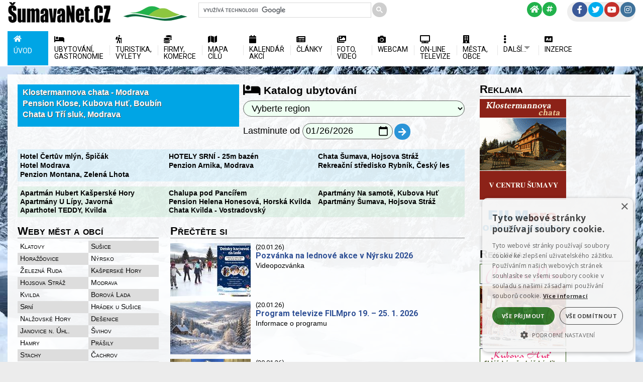

--- FILE ---
content_type: text/html
request_url: https://www.sumavanet.cz/
body_size: 16596
content:
<!DOCTYPE html>
<html lang="cs">
<head>
<title>Šumava Net - ubytování Šumava</title>
<meta http-equiv="Content-Type" content="text/html; charset=windows-1250" />
<meta name="keywords" content="Šumava, ubytování Šumava, Lipno, ubytování, penziony, hotely, turistika, lyžování, cyklotrasy - Šumava Net.CZ" />
<meta name="description" content="Šumava a ubytování Šumava na serveru Šumava Net.CZ - katalog ubytování, penziony, tipy pro turisty, cykloturistika a sport, kultura na Šumavě a v Pošumaví." />
<meta name="content-language" content="cs" />
<meta name="author" content="SumavaNet.CZ" />
<meta name="publisher" content="SumavaNet.CZ" />
<meta name="resource-type" content="document" />
<meta name="audience" content="all" />
<meta name="rating" content="general" />
<meta name="revisit" content="1 days" />
<meta name="revisit-after" content="1 days" />
<meta name="robots" content="index, follow, all" />
<meta name="referrer" content="origin" />


<!-- Google + Cookies Consent -->

<script>
    window.dataLayer = window.dataLayer || [];
    function gtag() {
			dataLayer.push(arguments);
    }
    gtag("consent", "default", {
        ad_storage: "denied",
        analytics_storage: "denied",
        ad_user_data: "denied",  
        ad_personalization: "denied",
        wait_for_update: 500
    });
    gtag("set", "ads_data_redaction", true);
</script>
<script type="text/javascript" charset="UTF-8" data-cs-lang="cs"  src="//cdn.cookie-script.com/s/c4520233b0d2cbb75833a63498ace254.js"></script><link href="/css/cookieconsent.css?dt=12616" rel="stylesheet" type="text/css" media="all">
<!-- Global site tag (gtag.js) - Google Analytics -->
<script async src="https://www.googletagmanager.com/gtag/js?id=UA-2276012-2"></script>
<script>
  window.dataLayer = window.dataLayer || [];
  function gtag(){dataLayer.push(arguments);}
  gtag('js', new Date());
  gtag('config', 'UA-2276012-2', {cookie_flags: 'SameSite=None;Secure'});
	gtag('config', 'G-BR2T6VVFDP', {cookie_flags: 'SameSite=None;Secure'});
</script>


<meta name="google-site-verification" content="4NyrclHsNfNio4XoIBsgWYYOeARwjWBEiInnR5qTzug" />
<meta name="seznam-wmt" content="6y7JzlcAwooczm6vtgGFI9bCpdwR6Cey" />
<meta property="fb:app_id" content="238471622844333" />

<link href="/css/common.css?dt=12616" rel="stylesheet" type="text/css" media="all">
<link href="/css/portal.css?dt=12616" rel="stylesheet" type="text/css" media="all">
<link href="/css/menu.css?dt=12616" rel="stylesheet" type="text/css" media="all">
<link href="/css/kostra.css?dt=12616" rel="stylesheet" type="text/css" media="all">

<link href="/css/rsmenu.css?dt=12616" rel="stylesheet" type="text/css" />
<link href="/css/obsahy.css?dt=12616" rel="stylesheet" type="text/css" media="all">
<link href="/css/vitem.css?dt=12616" rel="stylesheet" type="text/css" />
<link href="/css/barvy.css?dt=12616" rel="stylesheet" type="text/css" media="all">
<link href="/css/ai-blok.css?dt=12616" rel="stylesheet" type="text/css" media="all">
<link href="/css/flags/flag-icon.css?dt=12616" rel="stylesheet" type="text/css" media="all">
<link href="/css/formid.css?dt=12616" rel="stylesheet" type="text/css" media="all">

<!-- Responsive -->
<meta name="viewport" content="width=device-width, initial-scale=1.0, user-scalable=yes">
<link href="/css/mediaqueries.css?dt=12616" rel="stylesheet" type="text/css" media="all">


<link href="/css/title.css?dt=12616" rel="stylesheet" type="text/css" />

<link rel="stylesheet" type="text/css" href="/css/fotogalerie.css?dt=12616" />
<link href="/mapy/getmap_api.css" rel="stylesheet" type="text/css" />
<link href="/css/tisk.css?dt=12616" rel="stylesheet" type="text/css" media="print" />


<link rel="apple-touch-icon" sizes="180x180" href="/images/icon/apple-touch-icon.png">
<link rel="icon" type="image/png" sizes="32x32" href="/images/icon/favicon-32x32.png">
<link rel="icon" type="image/png" sizes="16x16" href="/images/icon/favicon-16x16.png">
<link rel="mask-icon" href="/images/icon/safari-pinned-tab.svg" color="#5bbad5">
<link rel="shortcut icon" href="/images/icon/favicon.ico">
<meta name="msapplication-config" content="/images/icon/browserconfig.xml">


<link href='https://fonts.googleapis.com/css?family=Roboto:r,b,i,bi|Open+Sans:r,b,i,bi&subset=latin,latin-ext' rel='stylesheet' type='text/css' />
<link href="/fonts/font-awesome-5_5/css/all.min.css" rel="stylesheet" type="text/css" media="all">

<script src="/jquery/jquery.min.js" type="text/javascript"></script>

<!-- Menu -->
<script type="text/javascript" src="/include/rspmenuintro.js"></script>
<script type="text/javascript" src="/include/rsmenu19.js"></script>
<!-- <script type="text/javascript" src="/include/rpsmenu.js"></script>-->
<!-- <script type="text/javascript" src="/include/menu19.js"></script>-->

<script src="https://analytics.ahrefs.com/analytics.js" data-key="Vt1OXTaGHOzdTQpIAz/pQg" async></script>
</head>

<body>
<h1>Šumava Net - ubytování Šumava</h1>
<div id="mobnav"></div>

<div id="podbody" class="pgkt-uv pglng-cz sleft-0  scount-0">
<a name="page_top"></a>

<!-- PAGE HEADER -->

<div class="grid row-pageheader">
<header role="banner" id="header" class="clnr">
		
<nav role="navigation" id="topnav" class="clnr">
<div id='rsmenu_kotva'><div id='rsmenu'><ul  class='level1' id='menu30_root' ><div class="menu-rbox"><div class="inn"><div class="socsite-obal"><div class="socsite-obal2"><div class="socsite coloured"><div class="sic"><a class="sociko-facebook" href="https://www.facebook.com/sumavanet/" aria-label="Facebook" ><span class="fab fa-facebook-f"><em>Facebook</em></span></a></div><div class="sic"><a class="sociko-twitter" href="https://www.twitter.com/sumavanet/" aria-label="Twitter" ><span class="fab fa-twitter"><em>Twitter</em></span></a></div><div class="sic"><a class="sociko-youtube" href="https://www.youtube.com/user/sumavanet" aria-label="YouTube" ><span class="fab fa-youtube"><em>Youtube</em></span></a></div><div class="sic"><a class="sociko-instagram" href="https://www.instagram.com/sumavanet/" aria-label="Instagram" ><span class="fab fa-instagram"><em>Instagram</em></span></a></div></div></div></div></div></div><div class="menu-lbox"> <li class='active rsm-nor mit_UV'><a href='/' class='norm zvol'><span>Úvod</span></a></li> <li class='has-sub rsm-nor mit_UB'><a href='/ubytovani.asp' class='norm'><span>Ubytování, gastronomie</span></a>
<div class="megamenu fullwidth">
<div class="row">
<div class="col-3-3"><ul>   <li class='rsm-nor mit_UBKT sep5'><a href='/ubytovani-klatovy.asp' class='sep5 norm'><span>Klatovy</span></a></li>   <li class='rsm-nor mit_UBSU sep5'><a href='/ubytovani-susice.asp' class='sep5 norm'><span>Sušice</span></a></li>   <li class='rsm-nor mit_UBNY sep5'><a href='/ubytovani-nyrsko.asp' class='sep5 norm'><span>Nýrsko</span></a></li>   <li class='has-sub rsm-nor mit_UBZR sep5'><a href='/ubytovani-zeleznaruda.asp' class='sep5 norm'><span>Železná Ruda, Špičák, Hojsova Stráž</span></a>     <li class='rsm-nor mit_ZRZR sep5'><a href='/ubytovani-sumava-zeleznaruda.asp' class='sep5 norm'><span>Železná Ruda</span></a></li>     <li class='rsm-nor mit_ZRSP sep5'><a href='/ubytovani-sumava-spicak.asp' class='sep5 norm'><span>Špičák</span></a></li>     <li class='rsm-nor mit_ZRHS sep5'><a href='/ubytovani-sumava-hojsovastraz.asp' class='sep5 norm'><span>Hojsova Stráž</span></a></li>     <li class='rsm-nor mit_ZROK sep5'><a href='/ubytovani-sumava-zeleznorudsko-okoli.asp' class='sep5 norm'><span>Okolí Železné Rudy</span></a></li>     <li class='rsm-nor mit_ZREN sep5'><a href='/ubytovani-sumava-bavorskaruda.asp' class='sep5 norm'><span>Bavorská Ruda</span></a></li></li>   <li class='rsm-nor mit_UBPR sep5'><a href='/ubytovani-prasily-hartmanice.asp' class='sep5 norm'><span>Prášily, Hartmanice</span></a></li>   <li class='rsm-nor mit_UBKH sep5'><a href='/ubytovani-kasperskehory.asp' class='sep5 norm'><span>Kašperské Hory</span></a></li>   <li class='has-sub rsm-nor mit_UBSR sep5'><a href='/ubytovani-srni-modrava-kvilda-borovalada.asp' class='sep5 norm'><span>Srní, Modrava, Kvilda, Borová Lada</span></a>     <li class='rsm-nor mit_SRSR sep5'><a href='/ubytovani-sumava-srni.asp' class='sep5 norm'><span>Srní</span></a></li>     <li class='rsm-nor mit_SRMO sep5'><a href='/ubytovani-sumava-modrava.asp' class='sep5 norm'><span>Modrava, Filipova Huť</span></a></li>     <li class='rsm-nor mit_SRKV sep5'><a href='/ubytovani-sumava-kvilda.asp' class='sep5 norm'><span>Kvilda</span></a></li>     <li class='rsm-nor mit_SRBL sep5'><a href='/ubytovani-sumava-borovalada.asp' class='sep5 norm'><span>Borová Lada</span></a></li>     <li class='rsm-nor mit_SRHK sep5'><a href='/ubytovani-sumava-horskakvilda.asp' class='sep5 norm'><span>Horská Kvilda</span></a></li></li>   <li class='rsm-nor mit_UBCS sep5'><a href='/ubytovani-zadov-churanov-javornik.asp' class='sep5 norm'><span>Zadov, Churáňov, Stachy, Javorník</span></a></li>   <li class='rsm-nor mit_UBBB sep5'><a href='/ubytovani-boubin-vimperk-volary-stozec.asp' class='sep5 norm'><span>Boubín, Vimpersko, Volary, Stožec</span></a></li>   <li class='rsm-nor mit_UBLP sep5'><a href='/ubytovani-lipno.asp' class='sep5 norm'><span>Lipno, Lipensko a Krumlovsko</span></a></li>   <li class='rsm-nor mit_UBCH sep5'><a href='/ubytovani-domazlice.asp' class='sep5 norm'><span>Český les, Domažlicko</span></a></li>   <li class='last rsm-nor mit_UBHD sep5'><a href='/ubytovani-horazdovice.asp' class='sep5 norm'><span>Horažďovice, Strakonice</span></a></li>   <li class='rsm-nor mit_UBBL sep5'><a href='/ubytovani-bavorskyles.asp' class='sep5 norm'><span>Bavorský Les</span></a></li>   <li class='rsm-nor mit_UBCA sep5'><a href='/ubytovani/kempy/' class='sep5 norm'><span>Kempy a levné ubytování</span></a></li>   <li class='rsm-nor mit_UBLM'><a href='/lastminute.asp' class='norm'><span>Lastminute, slevy</span></a></li>
</ul></div>
</div>
</div></li> <li class='has-sub rsm-nor mit_RE'><a href='/sumava' class='norm'><span>Turistika, výlety</span></a>
<div class="megamenu fullwidth">
<div class="row">
<div class="col-3-3"><ul>   <li class='rsm-nor mit_REKT sep5'><a href='/sumava/klatovy.asp' class='sep5 norm'><span>Klatovy</span></a></li>   <li class='rsm-nor mit_RESU sep5'><a href='/sumava/susice.asp' class='sep5 norm'><span>Sušice</span></a></li>   <li class='rsm-nor mit_RENY sep5'><a href='/sumava/nyrsko.asp' class='sep5 norm'><span>Nýrsko</span></a></li>   <li class='rsm-nor mit_REZR sep5'><a href='/sumava/zeleznorudsko.asp' class='sep5 norm'><span>Železná Ruda, Špičák, Hojsova Stráž</span></a></li>   <li class='rsm-nor mit_REPR sep5'><a href='/sumava/prasilsko-hartmanicko.asp' class='sep5 norm'><span>Prášily, Hartmanice</span></a></li>   <li class='rsm-nor mit_REHD sep5'><a href='/sumava/horazdovicko.asp' class='sep5 norm'><span>Horažďovice, Strakonice</span></a></li>   <li class='rsm-nor mit_RECH sep5'><a href='/sumava/domazlicko.asp' class='sep5 norm'><span>Český les, Domažlicko</span></a></li>   <li class='rsm-nor mit_REKH sep5'><a href='/sumava/kasperskohorsko.asp' class='sep5 norm'><span>Kašperské Hory</span></a></li>   <li class='rsm-nor mit_RESR sep5'><a href='/sumava/srni-modrava-kvilda-borovalada.asp' class='sep5 norm'><span>Srní, Modrava, Kvilda, Borová Lada</span></a></li>   <li class='rsm-nor mit_RECS sep5'><a href='/sumava/zadov-churanov-stachy-javornik.asp' class='sep5 norm'><span>Zadov, Churáňov, Stachy, Javorník</span></a></li>   <li class='last rsm-nor mit_REBB sep5'><a href='/sumava/boubin-vimpersko-volary-stozec.asp' class='sep5 norm'><span>Boubín, Vimpersko, Volary, Stožec</span></a></li>   <li class='rsm-nor mit_RELP sep5'><a href='/sumava/lipensko-krumlovsko.asp' class='sep5 norm'><span>Lipno, Lipensko a Krumlovsko</span></a></li>   <li class='rsm-nor mit_REBL sep5'><a href='/sumava/bavorskyles.asp' class='sep5 norm'><span>Bavorský Les</span></a></li>
</ul></div>
</div>
</div></li> <li class='has-sub rsm-nor mit_FI'><a href='/firmy.asp' class='norm'><span>Firmy, komerce</span></a>
<div class="megamenu fullwidth">
<div class="row">
<div class="col-3-3"><ul>   <li class='rsm-nor mit_FIF1 sep5'><a href='/firmy.asp' class='sep5 norm'><span>Firmy, komerce - všechny obory</span></a></li>   <li class='rsm-nor mit_FIF2 sep5'><a href='/firmy-auto-cyklo.asp' class='sep5 norm'><span>Auto-moto, cyklo</span></a></li>   <li class='rsm-nor mit_FIF3 sep5'><a href='/firmy-pocitace-elektro-foto.asp' class='sep5 norm'><span>Elektro, počítače, komunikace, foto-video, …</span></a></li>   <li class='rsm-nor mit_FIF5 sep5'><a href='/firmy-chemie-hnojiva.asp' class='sep5 norm'><span>Chemie a chemické suroviny, hnojiva</span></a></li>   <li class='rsm-nor mit_FIF6 sep5'><a href='/firmy-nabytek.asp' class='sep5 norm'><span>Nábytek, bytové doplňky, dárky</span></a></li>   <li class='rsm-nor mit_FIF7 sep5'><a href='/firmy-potravinarstvi.asp' class='sep5 norm'><span>Potravinářství</span></a></li>   <li class='rsm-nor mit_FIF8 sep5'><a href='/firmy-reality.asp' class='sep5 norm'><span>Realitní kanceláře</span></a></li>   <li class='rsm-nor mit_FIF9 sep5'><a href='/firmy-konicky-sportovni-potreby-hudebniny.asp' class='sep5 norm'><span>Sportovní potřeby, hudební nástroje, koníčky</span></a></li>   <li class='rsm-nor mit_FIFA sep5'><a href='/firmy-reklama-reklamni-agentury.asp' class='sep5 norm'><span>Reklama, nakladatelství, tisk</span></a></li>   <li class='rsm-nor mit_FIFC sep5'><a href='/firmy-sluzby-remeslnici.asp' class='sep5 norm'><span>Služby - řemeslníci, úklid, čištění …</span></a></li>   <li class='rsm-nor mit_FIFD sep5'><a href='/firmy-preklady-ucetnictvi-poradenstvi-finance.asp' class='sep5 norm'><span>Služby - překlady, účetnictví, poradenství, taxi, …</span></a></li>   <li class='rsm-nor mit_FIFE sep5'><a href='/firmy-zdravi-masaze-finance.asp' class='sep5 norm'><span>Služby - péče o tělo, zdraví, …</span></a></li>   <li class='rsm-nor mit_FIFF sep5'><a href='/firmy-sluzby-ostatni.asp' class='sep5 norm'><span>Služby - ostatní</span></a></li>   <li class='rsm-nor mit_FIFG sep5'><a href='/firmy-stavebnictvi.asp' class='sep5 norm'><span>Stavebnictví</span></a></li>   <li class='last rsm-nor mit_FIFH sep5'><a href='/firmy-stavebni-vyroba.asp' class='sep5 norm'><span>Stavebnictví - výroba materálů</span></a></li>   <li class='rsm-nor mit_FIFJ sep5'><a href='/firmy-technika-naradi.asp' class='sep5 norm'><span>Technika, nářadí, hospodářské potřeby</span></a></li>   <li class='rsm-nor mit_FIFK sep5'><a href='/firmy-vyroba.asp' class='sep5 norm'><span>Výroba - mimo stavební</span></a></li>   <li class='rsm-nor mit_FIFM sep5'><a href='/firmy-zemedelstvi-zahradnictvi.asp' class='sep5 norm'><span>Zemědělství, zahradnictví, vánoční stromky, okrasný klest a dřeviny</span></a></li>
</ul></div>
</div>
</div></li> <li class='rsm-nor mit_MP'><a href='http://mapy.sumavanet.cz' class='norm'><span>Mapa cílů</span></a></li> <li class='rsm-nor mit_AC'><a href='/akce' class='norm'><span>Kalendář akcí</span></a></li> <li class='rsm-nor mit_PC'><a href='/reportaze' class='norm'><span>Články</span></a></li> <li class='has-sub rsm-nor mit_FT'><a href='/fotogalerie.asp' class='norm'><span>Foto, video</span></a>
<div class="megamenu simple">
<div class="row">
<div class="col-1-1"><ul>   <li class='rsm-nor mit_FTFT'><a href='/fotogalerie.asp' class='norm'><span>Fotogalerie</span></a></li>   <li class='rsm-nor mit_FTPN'><a href='/panorama.asp' class='norm'><span>Panorama 360°</span></a></li>   <li class='rsm-nor mit_FTVG'><a href='/video.asp' class='norm'><span>Videogalerie</span></a></li>
</ul></div>
</div>
</div></li> <li class='rsm-nor mit_WC'><a href='/webcam.asp' class='norm'><span>WebCam</span></a></li> <li class='rsm-nor mit_FP'><a href='/filmpro.asp' class='norm'><span>On-line televize</span></a></li> <li class='has-sub rsm-nor mit_ME'><a href='/mesta.asp' class='norm'><span>Města, obce</span></a>
<div class="megamenu simple">
<div class="row">
<div class="col-1-1"><ul>   <li class='last rsm-nor mit_MEM1 sep5'><a href='/mesta.asp' class='sep5 norm'><span>Města a obce</span></a></li>   <li class='rsm-nor mit_MEM2 sep5'><a href='/obce-osady.asp' class='sep5 norm'><span>Další obce a osady</span></a></li>   <li class='rsm-nor mit_MEM3 sep5'><a href='/radnice.asp' class='sep5 norm'><span>Městské a obecní úřady</span></a></li>   <li class='rsm-nor mit_MEM4 sep5'><a href='/mikroregiony.asp' class='sep5 norm'><span>Mikroregiony, sdružení obcí</span></a></li>
</ul></div>
</div>
</div></li> <li class='has-sub rsm-nor mit_DD'><a href='#' class='norm'><span>Další…</span></a>
<div class="megamenu simple">
<div class="row">
<div class="col-1-1"><ul>   <li class='rsm-nor mit_DDKU'><a href='/kultura.asp' class='norm'><span>Kultura, zábava</span></a></li>   <li class='last rsm-nor mit_DDSP'><a href='/sport.asp' class='norm'><span>Sport</span></a></li>   <li class='rsm-nor mit_DDUR'><a href='/urady.asp' class='norm'><span>Úřady, instituce, spolky</span></a></li>   <li class='rsm-nor mit_DDSK'><a href='/skolstvi.asp' class='norm'><span>Školství</span></a></li>   <li class='rsm-nor mit_DDPR'><a href='/prakticke.asp' class='norm'><span>Praktické info, doprava</span></a></li>
</ul></div>
</div>
</div></li> <li class='rsm-nor mit_WH'><a href='/projekt' class='norm'><span>Inzerce</span></a></li></div></ul>
</div></div>
</nav>

  
<div class="gsearch"><div class="inn">

<script async src="https://cse.google.com/cse.js?cx=011136373172557092102:cu_ukutcqxi"></script>
<div class="gcse-searchbox-only" data-resultsUrl="/vyhledavani.asp"></div>

</div></div>


<div id="topbuttons">
<a href="/" class="home"><i class="fa fa-home"></i><span>Home</span></a>

<div class="dropdown" aria-label="O této stránce">
<button class="dropbtn"> 
<i class="fa fa-hashtag"></i>
</button>
<div class="dropdown-content">
	<div class="dropdown-cont"><p>Informační server ŠumavaNet.CZ je server vytvářený fanoušky Šumavy a Pošumaví a je určený také fanouškům Šumavy, Pošumaví, Českého lesa, Bavorského lesa – od Domažlic, přes Klatovy, Sušici, Železnou Rudu, k Modravě, Kvildě, Kašperským Horám, Javorníku, Zadovu k Boubínu, Stožci a Lipnu.
<p>Od západní Šumavy až na jih k Lipenskému jezeru.</p>
<p>Šumavu chápeme bez hranic a snažíme se čtenářům přestavit tipy na výlety a cyklovýlety i v Bavorském lese.</p>
<p>Mnohdy neprávem opomíjené přírodní krásy poskytuje i Pošumaví. Kromě šumavských tipů na dovolenou u nás naleznete i informace z Pošumaví – Klatovska, Nýrska, Horažďovic, Stachů, Vimperka, …</p>
<p>Na stránkách je umístěn velký katalog ubytování na Šumavě, přehled šumavských hotelů, penzionů, horských chat i apartmánů. 
<p>Pokud tedy hledáte ubytování pro svou letní či zimní dovolenou, určitě si z nabídky ubytovacích zařízení vyberete. </p>
<p>Server ŠumavaNet.CZ je partnerským portálem portálu Plzeňského kraje.</p>
<p>V celostátní soutěži o nejlepší www regionů Zlatý Erb 2002 byl vyhlášen nejlepším regionálním serverem ČR. Ve finále soutěže pořádané Svazem měst a obcí a Ministerstvem vnitra porazil Kraj Vysočina a region Orlicko. </p>
</div><div class="dropdown-key1"><h4>Nejčastěji hledáte</h4><div class="item"><a href="https://www.sumavanet.cz/" aria-label="Šumava">Šumava</a></div><div class="item"><a href="https://www.sumavanet.cz/" aria-label="Sumava">Sumava</a></div><div class="item"><a href="https://www.sumavanet.cz/" aria-label="ubytování Šumava">ubytování Šumava</a></div><div class="item"><a href="https://www.sumavanet.cz/" aria-label="Böhmerwald">Böhmerwald</a></div><div class="item"><a href="https://www.sumavanet.cz/" aria-label="ubytování">ubytování</a></div><div class="item"><a href="https://www.sumavanet.cz/" aria-label="dovolená Šumava">dovolená Šumava</a></div><div class="item"><a href="https://www.sumavanet.cz/" aria-label="tipy Šumava">tipy Šumava</a></div><div class="item"><a href="https://www.sumavanet.cz/" aria-label="akce na Šumavě">akce na Šumavě</a></div><div class="item"><a href="https://www.sumavanet.cz/" aria-label="aktuality Šumava">aktuality Šumava</a></div><div class="item"><a href="https://www.sumavanet.cz/" aria-label="Šumavské noviny">Šumavské noviny</a></div></div><div class="dropdown-key2"><h4>Populární na serveru</h4><div class="item"><a href="/ubytovani.asp" aria-label="ubytování Šumava">ubytování Šumava</a></div><div class="item"><a href="/ubytovani.asp" aria-label="penziony Šumava">penziony Šumava</a></div><div class="item"><a href="/lastminute.asp" aria-label="lastminute, slevy Šumava">lastminute, slevy Šumava</a></div><div class="item"><a href="/fotogalerie.asp" aria-label="fotogalerie">fotogalerie</a></div><div class="item"><a href="https://mapy.sumavanet.cz" aria-label="mapa Šumavy">mapa Šumavy</a></div><div class="item"><a href="https://www.sumavanet.cz" aria-label="Šumava">Šumava</a></div><div class="item"><a href="/sumava/zeleznorudsko.asp" aria-label="Železná Ruda Turistika">Železná Ruda Turistika</a></div></div>
</div>
</div>

<div class="socsite-obal"><div class="socsite-obal2"><ul class="socsite coloured"><li><a class="sociko-facebook" href="https://www.facebook.com/sumavanet/" aria-label="Facebook" ><span class="fab fa-facebook-f"><em>Facebook</em></span></a></li><li><a class="sociko-twitter" href="https://www.twitter.com/sumavanet/" aria-label="Twitter" ><span class="fab fa-twitter"><em>Twitter</em></span></a></li><li><a class="sociko-youtube" href="https://www.youtube.com/user/sumavanet" aria-label="YouTube" ><span class="fab fa-youtube"><em>Youtube</em></span></a></li><li><a class="sociko-instagram" href="https://www.instagram.com/sumavanet/" aria-label="Instagram" ><span class="fab fa-instagram"><em>Instagram</em></span></a></li></ul></div></div>

</div>
   
<div id="logo"><a href="/" title="Šumava Net - ubytování Šumava"><img src="/images/portal/logo.gif" alt="Šumava Net - ubytování Šumava"></a></div>
</header>
</div>



<div class="grid row-noheaderfoto">
<div class="headernadpis"><span class="obal"><span class="obal2"></span></span></div>	
</div>


<div class="grid grid-pad row-nadpis">
<div class='breadcrump'>Cesta: <span class='bcitem'><a href='/'>www.sumavanet.cz</a></span></div>
</div>

<!------------------------------- obsah stránky ---------------------------------->

<div  id="mainwrap">

<div id="topmain0" class="grid grid-pad">

<div id="topmain0-2" class="row-topmain0-2">
		 <div id="topmain0-2-1" class="col-1-2"></div>
 	 	 <div id="topmain0-2-2" class="col-1-2"></div>
</div>

</div>

<div class="grid grid-pad row-main">
<main role="main" class="container"> 

<section id="portmain" class="nospace clnr">
		<div class="col-3-4 art-middle clnr" id="port-middle"><div class="col-3-3 uvodni-top clnr" ><h2>Inzerujte - Šumava - Ubytování Šumava - novinky</h2>  

<div class="titulni1 row-titulni1">

<div class="titulni1-1 col-1-2">
<div class="inn">
<div class="item"><a href="/www/redir.asp?url=http://www.klostermannovachata.cz">Klostermannova chata - Modrava</a></div>
<div class="item"><a href="https://www.boubin.cz/klose">Pension Klose, Kubova Huť, Boubín</a></div>
<div class="item"><a href="https://www.chata-modrava.cz">Chata U Tří sluk, Modrava</a></div>

<!-- <div class="item"><a href="/www/redir.asp?url=www.autospolplus.cz">AUTOSPOL PLUS spol. s.r.o.</a></div> -->

<!-- <div class="item"><a href="https://www.rybnik-ceskyles.cz">Rekreační středisko RYBNÍK, Český Les</a></div> -->
</div>
</div>

<div id="kotva-posun-0-2-1" class="col-1-2"><div id="posun-0-2-1">
<div class="titulni1-2" >
<div class="inn">

<div id="ubytregionbox"><div class="inn"><div id="ubytregionbox1"><div class="inn"><span class="fas fa-bed fa-lg"></span> Katalog ubytování</div></div><div id="ubytregionbox2"><div class="inn"><form><select name="ubytregionselect" id="ubytregionselect" ><option value="">Vyberte region</option><option value="/ubytovani-klatovy.asp" >Klatovy</option><option value="/ubytovani-susice.asp" >Sušice</option><option value="/ubytovani-nyrsko.asp" >Nýrsko</option><option value="/ubytovani-zeleznaruda.asp" >Železná Ruda, Špičák, Hojsova Stráž</option><option value="/ubytovani-prasily-hartmanice.asp" >Prášily, Hartmanice</option><option value="/ubytovani-kasperskehory.asp" >Kašperské Hory</option><option value="/ubytovani-sumava-srni.asp" >Srní</option><option value="/ubytovani-sumava-modrava.asp" >Modrava, Filipova Huť</option><option value="/ubytovani-sumava-kvilda.asp" >Kvilda</option><option value="/ubytovani-sumava-borovalada.asp" >Borová Lada</option><option value="/ubytovani-sumava-horskakvilda.asp" >Horská Kvilda</option><option value="/ubytovani-zadov-churanov-javornik.asp" >Zadov, Churáňov, Stachy, Javorník</option><option value="/ubytovani-boubin-vimperk-volary-stozec.asp" >Boubín, Vimpersko, Volary, Stožec</option><option value="/ubytovani-lipno.asp" >Lipno, Lipensko a Krumlovsko</option><option value="/ubytovani-domazlice.asp" >Český les, Domažlicko</option><option value="/ubytovani-horazdovice.asp" >Horažďovice, Strakonice</option><option value="/ubytovani-bavorskyles.asp" >Bavorský Les</option><option value="/lastminute.asp" >Lastminute, slevy</option></select></form></div></div></div></div><div id="katradka">
<div class="inn">

</div>
</div>

<div id="lastradka">
<div class="inn">
<span class='nad'><a href='/lastminute.asp'>Lastminute</a> od</span><form action='/lastminute.asp' name='Form' method='post' ><span class='pop'><input type='date' id='Od_datum' name='Od_datum' class='Od_datum' value='2026-01-26' /> <button type="submit" class="submit button"><i class="fas fa-arrow-right fa-lg"></i></button></form></span>

</div>
</div>
<div id="minibannery">
<div class="inn">
<!-- <a href="http://www.sumavanet.cz/fr.asp?tab=snet&id=16656&burl="><img src="/include/minibanner/osvobozeni-2017.gif" alt="Osvobození - Kvilda, Modrava, Kašperské Hory" width="249" height="68" border="0"></a> -->
<!-- <div class="item"><a href="http://www.sumavanet.cz/fr.asp?tab=snet&id=15637&burl="><img src="/include/minibanner/pout-minibar.jpg" alt="Pout Klatovy" width="249" border="0"></a></div> -->
<!-- <div class="item w100"><img src="/include/minibanner/fimpro-tv-menu.gif" alt="" /></div> -->
<!-- <div class="item"><a href="/filmpro.asp"><img src="/include/minibanner/filmpro-banner-2023-a.gif" alt="" width="344" /></a></div> -->
</div>
</div>
</div>
</div>
</div></div>

</div>

<div id="kotva-posun-1-3-1">
<div id="posun-1-3-1">

<div class="titulni2 row-titulni2">
<div class="inn">
<div class="item"><a href="/www/redir.asp?url=www.hotelcertuvmlyn.cz">Hotel Čertův mlýn, Špičák</a></div>

<div class="item"><a href="http://www.hotelysrni.cz">HOTELY SRNÍ - 25m bazén</a></div>

<div class="item"><a href="https://www.chatasumava.cz">Chata Šumava, Hojsova Stráž</a></div>

<div class="item"><a href="/www/redir.asp?url=www.hotelmodrava.cz">Hotel Modrava</a></div>

<div class="item"><a href="http://www.penzion-arnika.cz">Penzion Arnika, Modrava</a></div>

<!-- <div class="item"><a href="http://www.penzionkobylnice-lipno.cz/">Penzion Kobylnice, Lipno</a></div> -->

<div class="item"><a href="/www/redir.asp?url=www.rybnik-ceskyles.cz">Rekreační středisko Rybník, Český les</a></div>

<div class="item"><a href="/www/redir.asp?url=www.penzionmontana.cz">Penzion Montana, Zelená Lhota</a></div>
</div>
</div>

<h2>Ubytování Šumava - novinky</h2>  

<div class="portal-new row-new">
<div class="col-1-1">
<div class="inn">

<div class="item"><a href="/www/redir.asp?url=www.apartmanhubert.cz">Apartmán Hubert Kašperské Hory</a></div>
<div class="item"><a href="http://www.chalupapodpancirem.cz/">Chalupa pod Pancířem</a></div>
<div class="item"><a href="/www/redir.asp?url=www.apartmany-kubovahut.cz">Apartmány Na samotě, Kubova Huť</a></div>
<div class="item"><a href="http://www.apartmanyulipy.eu/">Apartmány U Lípy, Javorná</a></div>

<div class="item"><a href="/www/redir.asp?url=www.pensionhelenahones.cz">Pension Helena Honesová, Horská Kvilda</a></div>

<div class="item"><a href="https://www.apartmanysumava.info">Apartmány Šumava, Hojsova Stráž</a></div>
<div class="item"><a href="http://www.aparthotel-teddy.com">Aparthotel TEDDY, Kvilda</a></div>
<div class="item"><a href="/www/redir.asp?url=www.kvilda.org">Chata Kvilda - Vostradovský</a></div>


</div></div></div>

</div>
</div></div><div class="row-uvodni"><div class="col-1-3 uvodni-left clnr" ><h2>Šumava - města a obce</h2><div class='gbox gb_obce gb_pruh50 nomobile'><h4>Weby měst a obcí</h4><div class='gboxbody'><div class="item"><span><a href="https://www.klatovynet.cz/klatovy">Klatovy</a></span></div><div class="item"><span><a href="http://www.sumavanet.cz/susice">Sušice</a></span></div><div class="item"><span><a href="http://www.sumavanet.cz/horazdovice">Horažďovice</a></span></div><div class="item"><span><a href="http://www.sumavanet.cz/nyrsko">Nýrsko</a></span></div><div class="item"><span><a href="https://www.zelezna-ruda.cz">Železná Ruda</a></span></div><div class="item"><span><a href="https://www.kasperske-hory.info">Kašperské Hory</a></span></div><div class="item"><span><a href="http://www.sumavanet.cz/hojsovka">Hojsova Stráž</a></span></div><div class="item"><span><a href="http://www.sumavanet.cz/modrava">Modrava</a></span></div><div class="item"><span><a href="http://www.sumava.net/kvilda">Kvilda</a></span></div><div class="item"><span><a href="http://www.sumavanet.cz/borovalada">Borová Lada</a></span></div><div class="item"><span><a href="http://www.sumava.net/srni">Srní</a></span></div><div class="item"><span><a href="http://www.sumavanet.cz/hradek">Hrádek u Sušice</a></span></div><div class="item"><span><a href="http://www.sumavanet.cz/nh">Nalžovské Hory</a></span></div><div class="item"><span><a href="http://www.sumavanet.cz/desenice">Dešenice</a></span></div><div class="item"><span><a href="http://www.sumavanet.cz/janovice">Janovice n. Úhl.</a></span></div><div class="item"><span><a href="http://www.svihov.cz">Švihov</a></span></div><div class="item"><span><a href="http://www.sumava.net/hamry">Hamry</a></span></div><div class="item"><span><a href="http://www.sumavanet.cz/prasily">Prášily</a></span></div><div class="item"><span><a href="https://www.stachy.net/stachy">Stachy</a></span></div><div class="item"><span><a href="https://www.cachrov.net">Čachrov</a></span></div><div class="item"><span><a href="http://www.sumavanet.cz/dlouhaves">Dlouhá Ves</a></span></div><div class="item"><span><a href="http://www.sumava.net/rejstejn">Rejštejn</a></span></div><div class="item"><span><a href="http://www.sumavanet.cz/hornivltavice">Horní Vltavice</a></span></div><div class="item"><span><a href="http://www.sumavanet.cz/kubovahut">Kubova Huť</a></span></div><div class="item"><span><a href="http://www.sumavanet.cz/lenora">Lenora</a></span></div><div class="item"><span><a href="http://www.sumavanet.cz/vacov">Vacov</a></span></div><div class="item"><span><a href="http://www.stozec.net">Stožec</a></span></div><div class="item"><span><a href="http://www.kolinec.cz">Kolinec</a></span></div><div class="item"><span><a href="http://www.velhartice.cz">Velhartice</a></span></div><div class="item"><span><a href="http://www.muhartmanice.cz">Hartmanice</a></span></div><div class="item"><span><a href="http://www.sumavanet.cz/tynec">Týnec u Klatov</a></span></div><div class="item"><span><a href="http://www.bezdekov.cz">Bezděkov</a></span></div><div class="item"><span><a href="http://www.vrhavec.cz">Vrhaveč</a></span></div><div class="item"><span><a href="http://mokrosuky.sumava.net">Mokrosuky</a></span></div><div class="item"><span><a href="http://www.pacejov.cz">Pačejov</a></span></div><div class="item"><span><a href="http://www.chanovice.cz">Chanovice</a></span></div><div class="item"><span><a href="http://www.sumavanet.cz/hejna">Hejná</a></span></div><div class="item"><span><a href="http://www.cihan.cz">Číhaň</a></span></div><div class="item"><span><a href="http://www.tuzice.cz">Tužice</a></span></div><div class="item"><span><a href="http://www.dlazov.cz">Dlažov</a></span></div><div class="item"><span><a href="https://www.beharov.cz/beharov">Běhařov</a></span></div><div class="item"><span><a href="https://www.cimice.eu/cimice">Čímice</a></span></div><div class="item"><span><a href="https://www.sumavanet.cz/javor">Javor</a></span></div><div class="item"><span><a href="https://www.petroviceususice.cz/petrovice">Petrovice</a></span></div><div class="item"><span><a href="https://www.hlavnovice.cz">Hlavňovice</a></span></div><div class="item"><span><a href="https://www.chlistov.cz">Chlistov</a></span></div><div class="item"><span><a href="https://www.podmokly.cz/podmokly">Podmokly</a></span></div><div class="item"><span><a href="https://www.sumavanet.cz/velkybor">Velký Bor</a></span></div><div class="item"><span><a href="https://www.obecsveradice.cz">Svéradice</a></span></div><div class="item"><span><a href="https://www.obec-rybnik.cz">Rybník</a></span></div><div class="item"><span><a href="http://www.chudenice.eu">Chudenice</a></span></div><div class="item"><span><a href="http://www.sumavanet.cz/spicak">Špičák n. Šumavě</a></span></div><div class="item"><span><a href="/mesta.asp">Další obce…</a></span></div></div></div><div class='gboxclnr clnr'></div><h2>Šumava - regiony</h2><div class='gbox gb_regiony gb_pruh100 nomobile'><h4>Regiony</h4><div class='gboxbody'><div class="item"><span><a href="http://www.boubin.cz">Boubín</a></span></div><div class="item"><span><a href="https://www.lipno.pro">Lipno</a></span></div></div></div><div class='gboxclnr clnr'></div><h2>Šumava Net.CZ - partneři</h2><div id="kotva-posun-2-1-1"><div id="posun-2-1-1"><h4><span>Partneři</span></h4></div></div><div id="kotva-posun-2-2-1"><div id="posun-2-2-1"><div class='gbox gb_top_partneri'><div class='gboxbody'>
<div class="pitem"><a href="http://www.lazadov.cz"><img src="/images/loga-2019/lazadov-400x160.gif" alt="Lyžařský areál Zadov" /></a></div>
<div class="pitem"><a href="http://www.sumavanet.cz/mszapad"><img src="/images/loga-2019/mszapad-400x160.gif" alt="Mikroregion Šumava Západ" width="120" height="50" border="0" /></a></div>

<div class="pitem">
<a href="/gabreta-doporucuje.asp"><img src="/images/gabreta-doporucuje.gif" width="120" height="50" alt=""></a>
</div>

<div class="pitem"><a href="http://www.prachensko.org"><img src="/images/loga-2023/prachensko-zs-400x160.png" alt="Prácheňsko z.s." width="120" height="50" border="0" /></a></div>

</div></div><div class='gboxclnr clnr'></div></div></div><div id="kotva-posun-2-2-2"><div id="posun-2-2-2"><div class='gbox gb_partneri gb_pruh100'><div class='gboxbody'><div class="item"><span><a href="https://www.sumavanet.cz/bartik">Foto Michal Bártík</a></span></div><div class="item"><span><a href="http://www.fotojanout.cz">Foto František Janout</a></span></div><div class="item"><span><a href="http://www.jiristrasek.com">Foto Jiří Strašek</a></span></div><div class="item"><span><a href="http://www.sumavanet.cz/vopin">Vopinovy stránky Šumavy</a></span></div><div class="item"><span><a href="http://www.vmi-rozhled.cz">Měsíčník Rozhled</a></span></div></div></div><div class='gboxclnr clnr'></div></div></div>

<!-- *************************************************** prostřední sloupec - start ************************************************* -->

</div><div class="col-2-3 uvodni-middle clnr" ><h2>Šumavské aktuality, dění na Šumavě, Šumava on-line</h2><h4><span>Přečtěte si</span></h4><div id='prectetesi'>
<div id='prectete_top'><div class='vypis typ-vypis-1'><div class='vitem vitem1'><div class='vmini'><a href='/pozvanka-na-lednove-akce-nyrsku-2026.s-23153'  aria-label="Pozvánka na lednové akce v Nýrsku 2026" ><img src='/resizer/resizer.aspx?w=160&amp;h=106&amp;noexpand=0&amp;crop=2&amp;img=/user/altid/snet/kd/filmpro/2026/01-3/07.jpg' alt='' /></a></div><div class='vtitle'><div class="vdate">(20.01.26)</div><div class="vsubj"><a href='/pozvanka-na-lednove-akce-nyrsku-2026.s-23153' >Pozvánka na lednové akce v Nýrsku 2026</a></div></div><div class='vabst'>Videopozvánka</div><div class='vclean'></div></div><div class='vitem vitem2'><div class='vmini'><a href='/program-televize-filmpro-19-25-1-2026.s-23152'  aria-label="Program televize FILMpro 19. – 25. 1. 2026" ><img src='/resizer/resizer.aspx?w=160&amp;h=106&amp;noexpand=0&amp;crop=2&amp;img=/user/altid/snet/kd/filmpro/2026/01-3/06.jpg' alt='' /></a></div><div class='vtitle'><div class="vdate">(20.01.26)</div><div class="vsubj"><a href='/program-televize-filmpro-19-25-1-2026.s-23152' >Program televize FILMpro 19. – 25. 1. 2026</a></div></div><div class='vabst'>Informace o programu</div><div class='vclean'></div></div><div class='vitem vitem1'><div class='vmini'><a href='/valna-hromada-sdh-mala-viska.s-23151'  aria-label="Valná hromada SDH Malá Víska" ><img src='/resizer/resizer.aspx?w=160&amp;h=106&amp;noexpand=0&amp;crop=2&amp;img=/user/altid/snet/kd/filmpro/2026/01-3/05.jpg' alt='' /></a></div><div class='vtitle'><div class="vdate">(20.01.26)</div><div class="vsubj"><a href='/valna-hromada-sdh-mala-viska.s-23151' >Valná hromada SDH Malá Víska</a></div></div><div class='vabst'>Videoreportáž</div><div class='vclean'></div></div><div class='vitem vitem2'><div class='vmini'><a href='/vanoce-vuni-sentimentu.s-23150'  aria-label="Vánoce s vůní Sentimentu" ><img src='/resizer/resizer.aspx?w=160&amp;h=106&amp;noexpand=0&amp;crop=2&amp;img=/user/altid/snet/kd/filmpro/2026/01-3/04.jpg' alt='' /></a></div><div class='vtitle'><div class="vdate">(20.01.26)</div><div class="vsubj"><a href='/vanoce-vuni-sentimentu.s-23150' >Vánoce s vůní Sentimentu</a></div></div><div class='vabst'>Videoreportáž</div><div class='vclean'></div></div><div class='vitem vitem1'><div class='vmini'><a href='/stredni-zdravotnicka-skola-klatovy.s-23149'  aria-label="Střední zdravotnická škola Klatovy" ><img src='/resizer/resizer.aspx?w=160&amp;h=106&amp;noexpand=0&amp;crop=2&amp;img=/user/altid/snet/kd/filmpro/2026/01-3/03.jpg' alt='' /></a></div><div class='vtitle'><div class="vdate">(20.01.26)</div><div class="vsubj"><a href='/stredni-zdravotnicka-skola-klatovy.s-23149' >Střední zdravotnická škola Klatovy</a></div></div><div class='vabst'>Videoreportáž</div><div class='vclean'></div></div><div class='vitem vitem2'><div class='vmini'><a href='/zahajeni-jarnich-tanecnich-klatovech.s-23148'  aria-label="Zahájení jarních tanečních v Klatovech" ><img src='/resizer/resizer.aspx?w=160&amp;h=106&amp;noexpand=0&amp;crop=2&amp;img=/user/altid/snet/kd/filmpro/2026/01-3/02.jpg' alt='' /></a></div><div class='vtitle'><div class="vdate">(20.01.26)</div><div class="vsubj"><a href='/zahajeni-jarnich-tanecnich-klatovech.s-23148' >Zahájení jarních tanečních v Klatovech</a></div></div><div class='vabst'>Videoreportáž</div><div class='vclean'></div></div><div class='vitem vitem1'><div class='vmini'><a href='/protestni-pesi-pochod-chanovicich.s-23147'  aria-label="Protestní pěší pochod v Chanovicích" ><img src='/resizer/resizer.aspx?w=160&amp;h=106&amp;noexpand=0&amp;crop=2&amp;img=/user/altid/snet/kd/filmpro/2026/01-3/01.jpg' alt='' /></a></div><div class='vtitle'><div class="vdate">(20.01.26)</div><div class="vsubj"><a href='/protestni-pesi-pochod-chanovicich.s-23147' >Protestní pěší pochod v Chanovicích</a></div></div><div class='vabst'>Videoreportáž</div><div class='vclean'></div></div><div class='vitem vitem2'><div class='vmini'><a href='/polarni-zare-na-kvilde.s-23146'  aria-label="Polární záře na Kvildě" ><img src='/resizer/resizer.aspx?w=160&amp;h=106&amp;noexpand=0&amp;crop=2&amp;img=/user/altid/snet/ftg/polar-kv-20260119/vk_2601192158.jpg' alt='' /></a></div><div class='vtitle'><div class="vdate">(20.01.26)</div><div class="vsubj"><a href='/polarni-zare-na-kvilde.s-23146' >Polární záře na Kvildě</a></div></div><div class='vabst'>Pondělní noc 19. 1. 2026. Fotosérie z webkamery.</div><div class='vclean'></div></div></div></div>

<div id='prectete'><div class='vypis typ-vypis-1'><div class='vitem vitem1'><div class='vmini'><a href='/pozvanka-na-lednove-akce-janovicich-nad-uhlavou-2026.s-23145'  aria-label="Pozvánka na lednové akce v Janovicích nad Úhlavou 2026" ><img src='/resizer/resizer.aspx?w=110&amp;h=73&amp;noexpand=0&amp;crop=2&amp;img=/user/altid/snet/kd/filmpro/2026/01-2/10.jpg' alt='' /></a></div><div class='vtitle'><div class="vdate">(13.01.26)</div><div class="vsubj"><a href='/pozvanka-na-lednove-akce-janovicich-nad-uhlavou-2026.s-23145' >Pozvánka na lednové akce v Janovicích nad Úhlavou 2026</a></div></div><div class='vabst'>Videopozvánka</div><div class='vclean'></div></div><div class='vitem vitem2'><div class='vmini'><a href='/daruj-krev-hc-klatovy-pozvanka-2026.s-23144'  aria-label="Daruj krev s HC Klatovy – pozvánka 2026" ><img src='/resizer/resizer.aspx?w=110&amp;h=73&amp;noexpand=0&amp;crop=2&amp;img=/user/altid/snet/kd/filmpro/2026/01-2/09.jpg' alt='' /></a></div><div class='vtitle'><div class="vdate">(13.01.26)</div><div class="vsubj"><a href='/daruj-krev-hc-klatovy-pozvanka-2026.s-23144' >Daruj krev s HC Klatovy – pozvánka 2026</a></div></div><div class='vabst'>Videopozvánka</div><div class='vclean'></div></div><div class='vitem vitem1'><div class='vmini'><a href='/program-televize-filmpro-12-18-1-2026.s-23143'  aria-label="Program televize FILMpro 12. – 18. 1. 2026" ><img src='/resizer/resizer.aspx?w=110&amp;h=73&amp;noexpand=0&amp;crop=2&amp;img=/user/altid/snet/kd/filmpro/2026/01-2/08.jpg' alt='' /></a></div><div class='vtitle'><div class="vdate">(13.01.26)</div><div class="vsubj"><a href='/program-televize-filmpro-12-18-1-2026.s-23143' >Program televize FILMpro 12. – 18. 1. 2026</a></div></div><div class='vabst'>Informace o programu</div><div class='vclean'></div></div><div class='vitem vitem2'><div class='vmini'><a href='/zhasinani-stromku-radinovech.s-23142'  aria-label="Zhasínání stromku v Radinovech" ><img src='/resizer/resizer.aspx?w=110&amp;h=73&amp;noexpand=0&amp;crop=2&amp;img=/user/altid/snet/kd/filmpro/2026/01-2/07.jpg' alt='' /></a></div><div class='vtitle'><div class="vdate">(13.01.26)</div><div class="vsubj"><a href='/zhasinani-stromku-radinovech.s-23142' >Zhasínání stromku v Radinovech</a></div></div><div class='vabst'>Videoreportáž</div><div class='vclean'></div></div><div class='vitem vitem1'><div class='vmini'><a href='/susem-pancire.s-23141'  aria-label="Šusem z Pancíře" ><img src='/resizer/resizer.aspx?w=110&amp;h=73&amp;noexpand=0&amp;crop=2&amp;img=/user/altid/snet/kd/filmpro/2026/01-2/06.jpg' alt='' /></a></div><div class='vtitle'><div class="vdate">(13.01.26)</div><div class="vsubj"><a href='/susem-pancire.s-23141' >Šusem z Pancíře</a></div></div><div class='vabst'>Videoreportáž</div><div class='vclean'></div></div><div class='vitem vitem2'><div class='vmini'><a href='/koncert-kufru-pacejove.s-23140'  aria-label="Koncert KUFRu v Pačejově" ><img src='/resizer/resizer.aspx?w=110&amp;h=73&amp;noexpand=0&amp;crop=2&amp;img=/user/altid/snet/kd/filmpro/2026/01-2/05.jpg' alt='' /></a></div><div class='vtitle'><div class="vdate">(13.01.26)</div><div class="vsubj"><a href='/koncert-kufru-pacejove.s-23140' >Koncert KUFRu v Pačejově</a></div></div><div class='vabst'>Videoreportáž</div><div class='vclean'></div></div><div class='vitem vitem1'><div class='vmini'><a href='/gymnazium-jaroslava-vrchlickeho.s-23139'  aria-label="Gymnázium Jaroslava Vrchlického" ><img src='/resizer/resizer.aspx?w=110&amp;h=73&amp;noexpand=0&amp;crop=2&amp;img=/user/altid/snet/kd/filmpro/2026/01-2/04.jpg' alt='' /></a></div><div class='vtitle'><div class="vdate">(13.01.26)</div><div class="vsubj"><a href='/gymnazium-jaroslava-vrchlickeho.s-23139' >Gymnázium Jaroslava Vrchlického</a></div></div><div class='vabst'>Videoreportáž</div><div class='vclean'></div></div><div class='vitem vitem2'><div class='vmini'><a href='/vres-thalie-2025.s-23138'  aria-label="Vřes Thálie 2025" ><img src='/resizer/resizer.aspx?w=110&amp;h=73&amp;noexpand=0&amp;crop=2&amp;img=/user/altid/snet/kd/filmpro/2026/01-2/03.jpg' alt='' /></a></div><div class='vtitle'><div class="vdate">(13.01.26)</div><div class="vsubj"><a href='/vres-thalie-2025.s-23138' >Vřes Thálie 2025</a></div></div><div class='vabst'>Videoreportáž</div><div class='vclean'></div></div><div class='vitem vitem1'><div class='vmini'><a href='/chodnik-kompostovaci-wc.s-23137'  aria-label="Chodník a kompostovací WC" ><img src='/resizer/resizer.aspx?w=110&amp;h=73&amp;noexpand=0&amp;crop=2&amp;img=/user/altid/snet/kd/filmpro/2026/01-2/02.jpg' alt='' /></a></div><div class='vtitle'><div class="vdate">(13.01.26)</div><div class="vsubj"><a href='/chodnik-kompostovaci-wc.s-23137' >Chodník a kompostovací WC</a></div></div><div class='vabst'>Videoreportáž</div><div class='vclean'></div></div><div class='vitem vitem2'><div class='vmini'><a href='/trikralovy-koncert-klatovech.s-23136'  aria-label="Tříkrálový koncert v Klatovech" ><img src='/resizer/resizer.aspx?w=110&amp;h=73&amp;noexpand=0&amp;crop=2&amp;img=/user/altid/snet/kd/filmpro/2026/01-2/01.jpg' alt='' /></a></div><div class='vtitle'><div class="vdate">(13.01.26)</div><div class="vsubj"><a href='/trikralovy-koncert-klatovech.s-23136' >Tříkrálový koncert v Klatovech</a></div></div><div class='vabst'>Videoreportáž</div><div class='vclean'></div></div></div></div>
<div id='prectete-navod'>Nabízíme mediální spolupráci každému, kdo chce intenzivně a výhodně informovat o&nbsp;své činnosti velké množství čtenářů. Kontaktujte nás pro další informace.</div></div><article></div>
<!-- konec obsahového sloupce --->
</div></div>

<!-- *************************************************** prostřední sloupec - konec ************************************************* -->

<!-- pravý sloupec --->
<div class="col-1-4" id="port-right"><div id="kotva-posun-0-2-2"><div id="posun-0-2-2">
<div class='gbox gb-rekl gb-rekl-zd'><h4>Reklama</h4><div class='gboxbody'><div id="PortReklam_Block1">
<div class="PortReklama PortReklama1">
	<a href="/www/redir.asp?url=http://www.klostermannovachata.cz"><img src="/include/reklama/klostermann/banner_klostermann.gif" alt="Klostermannova chata, Modrava" /></a>
</div>

<div class="PortReklama PortReklama4">
	<div class="pr4-obal">
		<div class="pr4-nadpis">
			<a href="/www/redir.asp?url=http://www.klostermannovachata.cz">TIP: Klostermannova chata, Modrava</a>
		</div>
		<div class="pr4-popis">
			<div class="pr4-popis-text">
			<a href="/www/redir.asp?url=http://www.klostermannovachata.cz">Legendární chata, kulturní památka. Nádherné prostředí a výhled. Biosauna, bowling, kulečník, dětské hřiště.</a>
			</div>
			<div class="pr4-link">
			<a href="/www/redir.asp?url=http://www.klostermannovachata.cz"><i class="fas fa-arrow-right fa-lg"></i></a>
			</div>
		</div>
	</div>
</div>
</div></div></div><div class='gboxclnr clnr'></div>
</div></div>

<h2>Šumava Net.CZ - reklama, Šumava ubytování</h2>

<div class="banner-filmpro-right">
<a href="/filmpro.asp"><img src="/images/filmpro-172.gif" alt=""></a>
</div>

<!-- include virtual="/include/default_aktualne.asp" -->

<div class='gbox gb-rekl gb-rekl-zd'><h4>Reklama</h4><div class='gboxbody'><div id="PortReklam_Block">
<div class="PortReklama PortReklama1">
<table width="172" border="0" cellpadding="0" cellspacing="0">
	<tr>
		<td>
			<a href="/www/redir.asp?url=http://www.boubin.cz/klose"><img src="/include/reklama/klose/BANRIK_01.gif" width="172" height="40" alt="Pension Klose" border="0" /></a></td>
	</tr>
	<tr>
		<td>
			<a href="/www/redir.asp?url=http://www.boubin.cz/klose"><img src="/include/reklama/klose/BANRIK_02.gif" width="172" height="120" alt="Boubín" border="0" /></a></td>
	</tr>
	<tr>
		<td>
			<a href="/www/redir.asp?url=http://www.boubin.cz/klose"><img src="/include/reklama/klose/BANRIK_03.gif" width="172" height="40" border="0" alt="Pension Klose" /></a></td>
	</tr>
</table>
</div>

<div class="PortReklama PortReklama4">
	<div class="pr4-obal">
		<div class="pr4-nadpis">
			<a href="https://www.sumavanet.cz/klose">TIP: Pension Klose – Kubova Huť, Boubín</a>
		</div>
		<div class="pr4-popis">
			<div class="pr4-popis-text">
			<a href="https://www.sumavanet.cz/klose">Venkovní pec na chleba, tenisový kurt s umělou trávou, sklářská a řezbářská dílna.</a>
			</div>
			<div class="pr4-link">
			<a href="https://www.sumavanet.cz/klose"><i class="fas fa-arrow-right fa-lg"></i></a>
			</div>
		</div>
	</div>
</div>

<div class="PortReklama PortReklama1">
<a href="http://www.chata-modrava.cz"><img src="/include/reklama/chata-modrava.gif" alt="Chata Modrava" /></a>
</div>

<div class="PortReklama PortReklama4">
	<div class="pr4-obal">
		<div class="pr4-nadpis">
			<a href="http://www.chata-modrava.cz">TIP: Chata U Tří sluk, Modrava</a>
		</div>
		<div class="pr4-popis">
			<div class="pr4-popis-text">
			<a href="http://www.chata-modrava.cz">Nově postavený nekuřácký penzion v centru obce Modrava. Vhodné pro rodiny s dětmi i seniory.</a>
			</div>
			<div class="pr4-link">
			<a href="http://www.chata-modrava.cz"><i class="fas fa-arrow-right fa-lg"></i></a>
			</div>
		</div>
	</div>
</div>
</div><div class="zd_boxy"><div class='zd-item zdr_item zdr_U zdr_SU zdr_SU-PO zdr_SU-OK'><div class='zd_img'><a href='http://www.podmokly.cz/ubytovnapodmokly' aria-hidden='true' ><img src='/images//ubytovnapodmokly-little.jpg' alt='' /></a></div><div class='zd_subj'><a href='http://www.podmokly.cz/ubytovnapodmokly'>Turistická ubytovna Podmokly</a></div><div class='zd_body'>Víceúčelové sportovní hřiště s umělým povrchem. Velká zahrada. Školní výlety, firemní a sportovní akce.</div></div></div><div class="zd_boxy_pata"></div><div class="zd_boxy"><div class='zd-item zdr_item zdr_U zdr_CS-ST'><div class='zd_img'><a href='http://www.sumavanet.cz/centrumstachy' aria-hidden='true' ><img src='/images/centrumstachy-little.jpg' alt='' /></a></div><div class='zd_subj'><a href='http://www.sumavanet.cz/centrumstachy'>Ubytování - Centrum Stachy</a></div><div class='zd_body'>Pohodlné ubytování na náměstíčku šumavské obce. Lyžařský areál Zadov, cykloturistika. WiFi internet.</div></div></div><div class="zd_boxy_pata"></div><div class="zd_boxy"><div class='zd-item zdr_item zdr_F zdr_KT zdr_VYRO zdr_pKT'><div class='zd_img'><a href='http://www.klatep.cz' aria-hidden='true' ><img src='/images/klatep-little.gif' alt='' /></a></div><div class='zd_subj'><a href='http://www.klatep.cz'>KLATOVSKÁ TEPLÁRNA a.s. 
</a></div><div class='zd_body'>Člen Teplárenského sdružení ČR.  Výroba a dodávka tepelné a elektrické energie.</div></div></div><div class="zd_boxy_pata"></div><div class="zd_boxy"><div class='zd-item zdr_item zdr_F zdr_KT zdr_TECH zdr_AUTO'><div class='zd_img'><a href='http://www.kocum.cz' aria-hidden='true' ><img src='/images/kocum-little.gif' alt='' /></a></div><div class='zd_subj'><a href='http://www.kocum.cz'>Kocum Klatovy - Husqvarna</a></div><div class='zd_body'>Prodej a servis lesní, zahradní a komunální techniky, stavebních strojů, sněžných skútrů a čtyřkolek. Prodejny Klatovy a Domažlice.</div></div></div><div class="zd_boxy_pata"></div></div></div><div class='gboxclnr clnr'></div></div>     
<!-- konec pravého sloupec --->
      
</section> <!-- portmain -->



<div class="clnr"></div>
</main>
</div> <!-- row-main -->



<div id="snadfooter1" class="grid grid-pad row-snadfooter1">
 <div id="snadfooter1-1" class="row-snadfooter1-1">
 	<div id="snadfooter1-1-1" class="col-1-1"></div>
 </div>
 <div id="snadfooter1-2" class="row-snadfooter1-2">
	 <div id="snadfooter1-2-1" class="col-1-2"></div>
 	 <div id="snadfooter1-2-2" class="col-1-2"></div>
 </div>
</div>

<div class="clnr"></div>

<div id="nadfooter1" class="grid grid-pad row-nadfooter1">
 <div id="nadfooter1-1" class="row-nadfooter1-1">
 	<div id="nadfooter1-1-1" class="col-1-1"></div>
 </div>
 <div id="nadfooter1-2" class="row-nadfooter1-2">
	 <div id="nadfooter1-2-1" class="col-1-2"></div>
 	 <div id="nadfooter1-2-2" class="col-1-2"></div>
 </div>
 <div id="nadfooter1-3" class="row-nadfooter1-3">
	 <div id="nadfooter1-3-1" class="col-1-1"></div>
 </div>
</div>

<div class="clnr"></div>

<div id="nadfooter2" class="grid grid-pad row-nadfooter2">
 <div id="nadfooter2-1" class="row-nadfooter2-1">
 <div id="nadfooter2-1-1" class="col-1-1"></div>
 </div>
 <div id="nadfooter2-2" class="row-nadfooter2-2">
	 <div id="nadfooter2-2-1" class="col-1-2"></div>
 	 <div id="nadfooter2-2-2" class="col-1-2"></div>
 </div>
 <div id="nadfooter2-3" class="row-nadfooter2-3">
	 <div id="nadfooter2-3-1" class="col-1-1"></div>
 </div>
 <div id="nadfooter2-4" class="row-nadfooter2-4">
	 <div id="nadfooter2-4-1" class="col-1-1"></div>
 </div>
</div>

<div class="clnr"></div>

</div><!-- mainwrap -->



<script>
$(document).ready(function(){
    $('#ubytregionselect').change(function(){
      if ( this.value != "" ) {
      	window.location = this.value;
      }	
    });
});
</script>


<!-- FOOTER -->
<div class="grid-obal grid-obal-pagefooter">
<div class="grid grid-pad row-pagefooter">
  <footer role="contentinfo" class="page-footer clnr"> 
    <!-- BLOCK 1 -->
    <div class="col-1-4 fblock-kontakt">
      <h4 class="footer_title"><span>Kontakt</span></h4>
<p>
ŠumavaNet.CZ<br />
Mánesova 805<br />
339 01 Klatovy
</p>
<p>
<table class="botkontakt">	
<tr><th>Tel:</th><td>376 322 410</td></tr>
<tr><th></th><td>604 828 331</td></tr>
<tr><th></th><td>732 500 811</td></tr>
<tr class="bkmail"><th>E-mail:</th><td><a href="mailto:info@sumavanet.cz">info@sumavanet.cz</a></td></tr>
</table>
</p>
<div class="socsite-obal"><div class="socsite-obal2"><ul class="socsite coloured"><li><a class="sociko-facebook" href="https://www.facebook.com/sumavanet/" aria-label="Facebook" ><span class="fab fa-facebook-f"><em>Facebook</em></span></a></li><li><a class="sociko-twitter" href="https://www.twitter.com/sumavanet/" aria-label="Twitter" ><span class="fab fa-twitter"><em>Twitter</em></span></a></li><li><a class="sociko-youtube" href="https://www.youtube.com/user/sumavanet" aria-label="YouTube" ><span class="fab fa-youtube"><em>Youtube</em></span></a></li><li><a class="sociko-instagram" href="https://www.instagram.com/sumavanet/" aria-label="Instagram" ><span class="fab fa-instagram"><em>Instagram</em></span></a></li></ul></div></div>
			<div class="clnr"></div>
    </div>
    <!-- BLOCK 2 -->
    <div class="col-1-4 fblock-navigace">
			<h4 class="footer_title"><span>Provozovna Klatovy</span></h4>
<p>
ŠumavaNet.CZ<br />
Vídeňská 841<br />
339 01 Klatovy
</p>
<p>
Po předchozí telefonické či e-mailové domluvě Vás rádi přivítáme v&nbsp;naší klatovské kanceláři a školícím centru.
Zde Vám rádi představíme možnosti spolupráce.
</p>

<p>
<a href="/projekt/">Zobrazit na mapě</a>
</p>



    </div>
    <div class="col-2-4">
      <h4 class="footer_title"><span>Máte zájem o inzerci, propagaci, web? Napište nám zde:</span></h4>

<div class="email_form">
<form action="/units/sndmail.asp" method="post" onsubmit="return validate_mail(this)">

<div class="email_form_inner">
<input type="hidden" name="SUBJECT" value="Dotaz z WWW - PORTAL" autocomplete="off" />
<input type="hidden" name="FROM" value="zc.tenavamus@ofni#" autocomplete="off" />
<input type="hidden" name="TO" value="zc.tenavamus@ofni#" autocomplete="off" />

<input type="hidden" name="WANTGIP" value="1" autocomplete="off" />
<div style="width: 1px; overflow: hidden; position: absolute; left: 0px; top: -90000px;"><label>Nechte prázdné<input type="text" name="cttext" id="cttext" style="width: 1px; overflow: hidden; position: absolute; left: 0px; top: -90000px;" autocomplete="off" /></label></div>

<div class="email_form_name"><div class="popisek"><label for="Jmeno">Jméno</label></div><div class="hodnota">
<input type="text" name="Jmeno" id="Jmeno" placeholder="Jméno" class="polozka polozka-jmeno"  autocomplete="off"  required="required"  oninvalid="this.setCustomValidity('CHYBA: Jméno – nutno (správně) vyplnit.')"  oninput="this.setCustomValidity('')"  />
</div></div>
<div class="email_form_kontakt"><div class="popisek"><label for="Email">E-mail či adresa</label></div><div class="hodnota">
<input type="text" name="Email" id="Email" placeholder="E-mail či adresa" class="polozka polozka-email"  autocomplete="off"  required="required"  oninvalid="this.setCustomValidity('CHYBA: E-mail či adresa – nutno (správně) vyplnit.')"  oninput="this.setCustomValidity('')"  />
</div></div>
<textarea name="ctZprava"  id="ctzprava" style="width: 1px; height: 1px; overflow: hidden; position: absolute; left: 0px; top: -90000px;" /></textarea>
<div class="email_form_text">

<div class="popisek"><label for="Zprava">Váš dotaz či poptávka</label></div>
<textarea name="Zprava" cols="40" rows="4" id="Zprava" placeholder="Váš dotaz či poptávka" class="polozka polozka-zprava"  autocomplete="off"  required="required"  oninvalid="this.setCustomValidity('CHYBA: Váš dotaz či poptávka – nutno (správně) vyplnit.')"  oninput="this.setCustomValidity('')"  /></textarea>
</div>



<div class="email_form_butt">
<input type="submit" name="submit" value="Odeslat dotaz" class="submit button" /><input type="reset" class="reset" name="clear" value="Vymazat" />
</div>
</div>
</form>
</div>	<!-- email_form -->

    </div>
  </footer>
</div>
</div>

<!-- copyright -->
<div class="grid-obal grid-obal-webdesign">
<div class="grid grid-pad row-webdesign">
<div id="copyright">
<div id="webdesign">Webdesign &amp; hosting: <a href="http://www.sumavanet.cz">ŠumavaNet.CZ</a></div>

<div id="sumavanet">
<a title="Šumava" href="https://www.sumavanet.cz/">Šumava</a> | <a title="Lipno" href="https://www.lipno.pro/">Lipno</a> | <a title="Boubín" href="https://www.boubin.cz/">Boubín</a> – turistické informace<br><a title="gdpr" href="https://www.sumavanet.cz/zasady-ochrany-osobnich-udaju.s-21755">Zásady ochrany osobních údajů</a>
</div>
</div>
</div>
</div>



<!-- ------------------------pridane skripty------------------------------------------------------------------------- --> 
<script>
function myFunction() {
    var x = document.getElementById("portmain");
    if (x.style.top === "-30vw") {
    	x.style.top = "0vw"
    } else {
	x.style.top = "-30vw"
  //      x.style.display = "none";
    }
}
</script>

<!-- -------------------------------------------------------------------------------------------------- --> 

</div><!-- konec podbody --> 
</body>
</html>


--- FILE ---
content_type: text/css
request_url: https://www.sumavanet.cz/css/portal.css?dt=12616
body_size: 2340
content:
html{
	overflow-x:hidden; overflow-y:scroll;
	}
	
body{
	margin:0; padding:0; font-size:100%; text-align:left;
	}

h1, h2, .hidden {
	width: 1px;
	overflow: hidden;
	position: absolute;
	left: 0px;
	top: -10000px;
}

#podbody {
	font-size: 100%;
}

#bloknavrat {
	clear: left;
}

#bloknavrat {
	margin-top: 1.1em;
}

/* ---- Elementy HTML 5 --------*/

main, nav, section, footer, header, address, article, aside, figcaption, figure {
	display:block;
	margin:0; 
	padding:0;
}

/* -- cleaner --- */

.clnr::before, 
.clnr::after{display:table; content:"";}
.clnr::after{clear:both;}

a {
	text-decoration:none; 
	outline:none;
}

#portmain a {
		text-decoration:underline; 	
}

#portmain img {
	margin:0; 
	padding:0; 
	width:auto; 
	max-width:100%; 
	height:auto; 
	border:none; 
}

.art-middle p {
	padding-top: 0;
	margin-top: 0;
}
.oramovat {
	padding:4px; border:1px solid; box-sizing:border-box;
}

section {
	clear:both;
}


#firstblock {
	margin-left: 0;
}

.textbox.spodnitexty {
	clear: left;
}


/* ------ Fonts -------*/
body, button, input{
	-webkit-font-smoothing:antialiased;
	-moz-osx-font-smoothing:grayscale;
	-moz-font-smoothing:antialiased;
	font-smoothing:antialiased;
	text-rendering:optimizeLegibility;
}

body, h3, h4, h5, h6 {font-weight:400;}

strong {font-weight:700;}

body {
	font-family:"OpenSansRegular", Arial, Helvetica, sans-serif; 
	
	-webkit-font-smoothing: subpixel-antialiased;
	font-smoothing: subpixel-antialiased;	
	
	-webkit-font-smoothing:antialiased;
	-moz-osx-font-smoothing:grayscale;
	-moz-font-smoothing:antialiased;
	font-smoothing:antialiased;
	text-rendering:optimizeLegibility;
	
}

h3, h4, h5, h6 {
	font-family: "OpenSansRegular", Arial, Helvetica, sans-serif;
	font-variant: small-caps;
	font-weight:bold !important;
	}

#topnav #rsmenu {
	font-family: "Roboto", Arial, Helvetica, sans-serif;
	/* font-variant: small-caps; */
	text-transform: uppercase;
	}

.flex-caption span.obal {
	font-family:"Roboto", Arial, Helvetica, sans-serif;}

.art-middle .vypis .vtitle, #port-right .vypis .vtitle  {
	font-family:"Roboto", Arial, Helvetica, sans-serif;}

/* ------- Řádky -------*/

.row-pageheader {
}

.row-slider {
}

.row-main {
}

.grid-obal-pagefooter {
	border-bottom: 1px solid silver;
	z-index: 99;
	position: relative;
	border-top-width: 1px;
	border-top-style: solid;
	border-top-color: #FFFFFF;
}

.grid-obal-webdesign {
	border-top:1px solid;
	z-index: 99;
	position: relative;
}


/* ------- Nadpisy ------*/

h3, h4, h5, h6 {
	margin:0 0 0.7em 0; 
	font-weight:normal; 
	line-height:normal; 
}

h3 {font-size:1.6em;}



h4 {font-size:1.4em;}
h5, h6 {font-size:1.2em;}

h3, h4, h5, h6 {
	display:block; 
	position:relative; 
	
	border-bottom:1px solid;
}

.row-nadpis h3  {
	display: inline-block;
	padding-bottom: 0px;
	border-bottom: none;
	margin-bottom: 3px;
	color: white;
	text-shadow: 1px 1px 4px #000;
	margin-top: 5px;	
}

#port-left  {
	
margin-top: 20px;
	
}



#port-left  h4 {
	
	padding-bottom: 0px;

border-bottom: none;
margin-bottom: 5px;
margin-top: 10px;
	
}



#port-left h4:first-child  {
	
	margin-top: 0px;

}

#port-left  h4::after  {
	
	display:none;
	
}


#port-middle  h4 {
	margin-top: 0.7em;
	clear: left;
}

h3::before, h4::before, h5::before, h6::before{
}

h3::after, h4::after, h5::after, h6::after {
	display:block; 
	position:absolute; bottom:-10px; left:0; 
	width:29px; height:8px; content:"";
	display: none;
}

.row-nadpis h3::after {
	display:none; 
	
}

/* -------- Header ------*/
#header{
	position:relative;
	
	background-position: right 47px;
	background-repeat: no-repeat;
	width: 1200px;
margin: 0px auto;

}
#header #logo{float:left;
float: left;

width: 240px;
height: 1px;
margin-top: 0px;
position: absolute;

top: 5px;

left: 5px;
 
}


#header #logo2{
position:absolute;
top: 0px;
left: 350px;
}

/* ------- Main -------*/

.row-main, .row-bread {
   
   /*  width: 1200px !important;*/
    margin: 0px auto !important;
}

#portmain {
	position:relative; 
	padding: 0 0 1.3em 1.3em;
	clear:both; 
	z-index:1;
	padding-bottom: 1em;
	background: rgba(255, 255, 255, 0.94);
	margin-bottom: 1em;
/*	border: 1px solid #FFFFFF; */
} 


 

#portmain section{
	margin-bottom: 1.3em;
/*	margin-top: 1.3em; */
}  

#portmain section.nospace {
	margin-bottom:0;
}


.grid.grid-pad .col-2-4  .col-1-1  {
	margin-left:0px;
} 

#port-middle {
	padding-top: 20px;
}

/* ----- Pravý sloupec ---- */

#port-right {
	padding-top: 0;
	margin-top: 20px;
/*	width: 17.07692%; */

min-width: 147px;
	
}

.rr-box  {

	
}

/* ----- Levy sloupec ---- */

#leftnav {
	background-color: #00a5e5;
	margin-bottom: 20px;
	
}

.pgkt-uv #leftnav {
	margin-top:20px;
	
}

#leftnav a {
	color: white;
	text-decoration: none;
	
}

#leftnav li:hover a {
	
	text-decoration: underline;
	
}

#leftnav a.zvol {
	
	text-decoration: underline;
	
}

#leftnav a.zvolp {
	
	text-decoration: underline;
	
}

		

/* ----- Pagefooter navigace ----- */

.footer_nav {}

.footer_nav ul li {
	margin-top:6px; 
	padding-top:6px; 
	border-top:1px none;
	

}
	
.footer_nav ul li:first-child {
	margin-top:0; 
	padding-top:0; 
	border-top:none;
}

/* ------- Pagefooter ------*/

.page-footer{padding:2em 0; }/* zmeneno */

.page-footer .footer_title{margin:0 0 2em 0; font-size:1em; font-weight:bold; text-transform:uppercase;}
.page-footer .footer_title span{padding-bottom:0.5em; border-bottom:3px solid;}

.page-footer .footer_gallery.spacing li{margin-bottom:15px;}

.page-footer .footer_gallery img {
    opacity: 0.7;
}

.page-footer .footer_gallery img:hover {
    opacity: 1;
}
.page-footer .socsiste li, .p-footer .socsite div{margin-right:8px;}

.page-footer .nav.inline li{margin:0 8px 5px 0; padding:0 0 0 15px;}
.page-footer .nav.inline li:last-child{border-right:0;}

.page-footer .testimonial{margin-top:0;}

.page-footer nav ul {margin:0; padding:0; list-style:none;} 

.page-footer h3, .page-footer h4, .page-footer h5, .page-footer h6 {
	border-bottom: none;
}

.page-footer h3::after, .page-footer h4::after, .page-footer h5::after, .page-footer h6::after {
	display:none; 
}

/* ---- menu ve footer - zobrazime pouze 2 level --- */

.page-footer .footer_nav ul.level1 > li > a {
	
}

/* --- COPYRIGHT ---- */

#copyright {font-size:.90em; padding-top: 1em; padding-bottom: 2.5em;}
#copyright p{margin:0; padding:0;}

#copyright #sumavanet {
	/* display: none; */
}

#sumavanet a {
}

#webdesign {
	float: right;
}
#webdesign a {

}
/* --- nastavení ul ---- */
ul  {
	padding: 0px;
	margin: 1em 0em 1em 0em;
	
}
ul li  {
	padding: 0px 0px 0px 0px;
	margin: 0.7em 0em 0.7em 1em;
	
}

#midnav ul li, #pagemenu ul li {
	display: inline-block;
	margin: 0em 0em 1px 0em;
	background-color: #00a5e5;
	padding: 3px 5px;
	
}

#midnav ul li, #pagemenu ul li  {
	display: inline-block;
	
	margin: 0em 1px 1px 0em;

background-color: #00a5e5;

padding: 5px 8px;

font-size: 15px;
}

#midnav ul li a, #pagemenu ul li a  {
color: white;
font-weight: bold;

text-decoration: none;
}

#midnav ul li a:hover, #pagemenu ul li a:hover  {


text-decoration: underline;
}

#midnav ul li a.zvol  {


text-decoration: underline;
}

#midnav ul, #pagemenu ul {
	margin: 5px 0px;
	font-size: 0px;
}


#leftnav ul  {
	
	padding-left: 10px;
	color: white;
	
}

.debuginfo {
	clear: both;
	padding: 3px; 
	margin: 2px;
	font-size: 0.9rem;
	background-color: #FFFFCC;
}

div[class^="sekce-"] {
  
clear: left;

}

/* google custom search */

.gsearch {
	position: absolute;
  top: 5px;
  left: 380px;
  width: 30%;
}

.cse .gsc-search-button-v2, .gsc-search-button-v2 {
    padding: 6px 6px !important;
}

.gsc-search-box-tools .gsc-search-box .gsc-input {
    padding-right: 0px !important;
}

.gsc-search-button-v2, .gsc-search-button-v2:hover, .gsc-search-button-v2:focus {
    border: 2px solid #CECECE !important;
    margin-left: 2px !important;
    -webkit-border-radius: 22px !important;
		-moz-border-radius: 22px !important;
		border-radius: 22px !important;
}

.gsc-search-box-tools .gsc-search-box .gsc-input input.gsc-input {
}

/* banner reklama - right box - animace */
#port-right  .wrap2025 {
	width: 300px;
  height: 200px;
  overflow: hidden;
	}
	#port-right  iframe.scaledown {
	width: 480px;
	height: 300px;
	transform: scale(0.63);
  transform-origin: 0 0;
	}


--- FILE ---
content_type: text/css
request_url: https://www.sumavanet.cz/css/menu.css?dt=12616
body_size: 2512
content:
#topnav {
padding: 0px 0px 10px 0px;
	word-wrap:normal;
	
/*	margin-left: 260px; */
	
	margin-top: 62px;
	


}


#topnav #rsmenu,
#topnav #rsmenu ul,
#topnav #rsmenu ul li,
#topnav #rsmenu ul li a,
#topnav #rsmenu #menu-button {
  margin: 0;
  padding: 0;
  border: 0;
  list-style: none;
  line-height: 1;
  display: block;
  position: relative;
  -webkit-box-sizing: border-box;
  -moz-box-sizing: border-box;
  box-sizing: border-box;
  z-index: 400;
}

#topnav  {
}


#topnav #rsmenu {
	display: block;
}

#topnav #rsmenu #menu30_root .menu-rbox {
	display: none;
}
	
#topnav #rsmenu:after,
#topnav #rsmenu > ul:after {
  content: ".";
  display: block;
  clear: both;
  visibility: hidden;
  line-height: 0;
  height: 0;
}

#topnav #rsmenu #menu-button {
  display: none;
}

#topnav #rsmenu {
  width: auto; 
 
}

#topnav #rsmenu > ul {
	
  /* HACK - mezera mezi li v inline - block */
font-size: 0;
}

#topnav #rsmenu > ul .menu-lbox {
	background-color: white;
	
	
}


#topnav #rsmenu > ul > div > li {
	/* float: right; */
	display: inline-block;
/* width: 16.66%; */
/*width: 8.33%; */

vertical-align: bottom;
text-align: left;
background-color: rgba(255, 255, 255, 0.93);
padding: 0px 0px 0px;
min-height: 65px;
position: static;
border-bottom: solid 1px white;
min-width: 6.5%;
}
#topnav #rsmenu > ul > div > li.last a {
	border-right-style: none;
	
}

#topnav #rsmenu > ul li.sep2 {		/* poloĹľky boÄ«nĂ­ho menu schovĂˇme, zobrazĂ­me jen na mobilu */
	display: none;

}

#topnav #rsmenu > ul > div > li > a {
padding: 5px 16px 0px;
	text-decoration: none;
	font-size: 14px;
	
	color: #000;
	
	vertical-align: bottom;

	
	
 display: inline-block;	
text-decoration: none !important;
min-height: 65px;

}

#topnav #rsmenu > ul > div > li > a::before {
    background-color: #e5e5e5;
    display: block;
    position: absolute;
    bottom: 9px;
    left: 0px;
    width: 1px;
    height: 20px;
    content: "";
    color: #000;
    top: 50%;
transform: translate(0%, -40%);
}





/* rĹŻznĂ© barvy odkazĹŻ  - Pivovar Modrava */
#topnav #rsmenu > ul > div > li:nth-child(2n+1) > a {
   border-bottom-color: #000000;
}

#topnav #rsmenu > ul > div > li:nth-child(2n) > a {
   border-bottom-color: #00aeef;
}

/* ----------------- */


#topnav #rsmenu > ul > div > li > a span {
		vertical-align: bottom;
		display: table-caption;
		
}



#topnav #rsmenu > ul > div > li.last > a {
	
	 border-right: none;

}


#topnav #rsmenu > ul > div > li:hover,
#topnav #rsmenu > ul > div > li.active {
	background: #8dc63f;
transition: 0.2s;
color: #404040;
}

#topnav #rsmenu > ul > div > li:hover>a
 {
	transition: 0.2s;
color: white;
}


#topnav #rsmenu > ul > div > li.active
 {
background: #00a5e5;
transition: 0.8s;
color: white;
}

#topnav #rsmenu > ul > div > li > a.zvolp
 {
background: #00a5e5;
transition: 0.8s;
color: white;
}

#topnav #rsmenu > ul > div > li > a.zvolp:before
 {
display:none;
}

#topnav #rsmenu > ul > div > li.active a
 {

color: white;
}




#topnav #rsmenu > ul > div > li.mit_ON a
 {

transition: 0.8s;
color: white;
}


#topnav #rsmenu > ul > div > li.has-sub > a {
  
}


#topnav #rsmenu > ul > div > li.has-sub > a::after {
 content: "";
position: absolute;
width: 0;
height: 0;
border: 6px solid transparent;
    border-top-color: transparent;
border-top-color: #8f8f8f;
right: 5px;
top: 50%;
transform: translate(0%, -50%);
display: none;
}

#topnav #rsmenu > ul > div > li.has-sub > a::after {
 content: "";
position: absolute;
width: 0;
height: 0;
border: 6px solid transparent;
    border-top-color: transparent;
border-top-color: #8f8f8f;
right: 5px;
top: 50%;
transform: translate(0%, -50%);
display: none;
}

#topnav #rsmenu > ul > div > li.mit_DD > a::after {
 content: "";
position: absolute;
width: 0;
height: 0;
border: 6px solid transparent;
    border-top-color: transparent;
border-top-color: #8f8f8f;
right: 5px;
top: 50%;
transform: translate(0%, -50%);
display: block;
}



#topnav #rsmenu > ul > div > li.has-sub:hover > a::after {
  content: "";
  position: absolute;
  width: 0;
  height: 0;
  border: 6px solid transparent;
  border-top-color: #ffffff;
 

}


#topnav #rsmenu > ul > div > li.has-sub.active > a::after,
#topnav #rsmenu > ul > div > li.has-sub:hover > a {
  border-top-color: #ffffff;
}
#topnav #rsmenu ul .megamenu {
	
  
}
#topnav #rsmenu ul .megamenu .col2 {
	width: 30.5%;
display: block;
float: left;
padding: 0.5%;
}


#topnav #rsmenu.align-right ul ul {
  text-align: right;
}

/*zakomentovanĂˇ Ĺˇipka u menu 2. ĂşrovnÄ›*/

/*
#rsmenu > ul > li > ul::after {
  content: "";
  position: absolute;
  width: 0;
  height: 0;
  border: 5px solid transparent;
  border-bottom-color: #ffffff;
  top: -4px;
  left: 20px;
}
*/
#topnav #rsmenu.align-right > ul > div > li > ul::after {
  left: auto;
  right: 20px;
}
#topnav #rsmenu ul ul ul::after {
  content: "";
  position: absolute;
  width: 0;
  height: 0;
  border: 5px solid transparent;
  border-right-color: #ffffff;
  top: 11px;
  left: -4px;
}
#topnav #rsmenu.align-right ul ul ul::after {
  border-right-color: transparent;
  border-left-color: #ffffff;
  left: auto;
  right: -4px;
}



#topnav #rsmenu > ul > div > li > .megamenu {
	
	padding-top: 10px;
font-size: 13px;	
width: 100%;
z-index: 22;

position: absolute;
top: 120px;
left: -9999px;
	 background-color: rgba(255, 255, 255, 1.00);
	 border-top-width: 1px;
	border-top-style: solid;
	border-top-color: #e5e5e5;
	border-bottom-width: 1px;
	border-bottom-style: solid;
	border-bottom-color: #b7b7b7;
	
	opacity: 0;
	
  transition: opacity 0.2s ease 0.5s, top 0.2s ease 0.5s, left 0s ease 0.7s;
  width: 30%;
margin-left: 70%;
}


.pgkt-uv #topnav #rsmenu > ul > div > li > .megamenu {
	
	
	 background-color: rgba(255, 255, 255, 0.94);
	
}



#topnav #rsmenu > ul > div > li > .megamenu::before {
content: "";
position: absolute;
right: 10px;
top: 10px;
/* -background-image: url(images/menu_il1.jpg); */
display: block;
width: 172px;
height: 135px;
}



#topnav #rsmenu > ul > div > li:hover > .megamenu {
top: 70px;
  left: 0;
  opacity: 1;
 transition: opacity 0.2s ease 0s, top 0.2s ease 0s, left 0s ease 0s;
 



}
#topnav #rsmenu > ul > div > li > ul > li.mit_DW01 {
	border-top-width: 1px;
	border-top-style: solid;
	border-top-color: #FFFFFF;

	


}

#topnav #rsmenu.align-right > ul > div > li:hover > ul {
  left: auto;
  right: 0;
}
#topnav #rsmenu ul ul ul {
  padding-top: 0;
  padding-left: 6px;
}
#topnav #rsmenu.align-right ul ul ul {
  padding-right: 6px;
}
#topnav #rsmenu ul ul > li:hover > ul {
  left: 180px;
  top: 0;
  opacity: 1;
}
#topnav #rsmenu.align-right ul ul > li:hover > ul {
  left: auto;
  right: 100%;
  opacity: 1;
}
#topnav #rsmenu ul ul li a {
	text-decoration: none;
	
	font-size: 0.85rem;
	/* border-bottom: 2px solid #999999; */
	padding: 7px 10px 7px 15px;
	
	
	line-height: 20px;
	width: 190px;
	
	
	text-align: left;

}

#topnav #rsmenu > ul > div > li.active ul li a {

    color: black;

}
#topnav #rsmenu > ul > div > li.active ul li a:hover {

    color: white;

}

#topnav #rsmenu ul ul li a:last-of-type {
	
}

#topnav #rsmenu ul.level1 ul.level2 li.last a {
	padding-bottom: 8px;

}
#topnav #rsmenu ul ul li:hover > a,
#topnav #rsmenu ul ul li.active > a {
 color: #fff;
background: #00a5e5;
	text-decoration: none !important;
}
#topnav #rsmenu ul ul li:first-child > a {
	
	padding-top: 5px;

}
#topnav #rsmenu ul ul li:last-child > a {
  
}
#topnav #rsmenu > ul > li > ul::after {
  position: absolute;
  display: block;
}
#topnav #rsmenu ul ul li.has-sub > a::after {
  content: "";
  position: absolute;
  width: 0;
  height: 0;
  border: 4px solid transparent;
  border-left-color: #777777;
  right: 17px;
  top: 14px;
}
#topnav #rsmenu.align-right ul ul li.has-sub > a::after {
  border-left-color: transparent;
  border-right-color: #777777;
  right: auto;
  left: 17px;
}
#topnav #rsmenu ul ul li.has-sub.active > a::after,
#topnav #rsmenu ul ul li.has-sub:hover > a::after {
  border-left-color: #333333;
}
/* nÄ›meckĂˇ verze */

.pglng-de #topnav #rsmenu > ul > div > li.mit_RG > a span::before {

    font: normal normal normal 17px/1 FontAwesome;
    content: "\f1bb";
    display: block;
    margin-bottom: 6px;

}
.pglng-en #topnav #rsmenu > ul > div > li.mit_RG > a span::before {

    font: normal normal normal 17px/1 FontAwesome;
    content: "\f1bb";
    display: block;
    margin-bottom: 6px;

}

/* ------------- skryje bocni---------------- */

#topnav #rsmenu > ul > div > li:hover+li > a::before  {
   display:none;
}
#topnav #rsmenu > ul > div > li.active+li > a::before  {
   display:none;
}
#topnav #rsmenu > ul > div > li.active > a::before  {
   display:none;
}

#topnav #rsmenu > ul > div > li:hover > a::before  {
   display:none;
}


/* ------------- ikony ---------------- */
a.mit_UV {
/* background-color: black;
 display:block;*/
}



#topnav li.mit_UV>a span::before {

content: "\f015";
display: block;
margin-bottom: 10px;
font-family: "Font Awesome 5 Free"; font-weight: 900; 

} 

#topnav li.mit_UB>a span::before {

content: "\f236";
display: block;
margin-bottom: 5px;
font-family: "Font Awesome 5 Free"; font-weight: 900; 
font-size: 16px;

} 

#topnav li.mit_UB>a span::before {

content: "\f236";
display: block;
margin-bottom: 5px;
font-family: "Font Awesome 5 Free"; font-weight: 900; 
font-size: 16px;

} 

#topnav li.mit_RE>a span::before {

content: "\f6ec";
display: block;
margin-bottom: 5px;
font-family: "Font Awesome 5 Free"; font-weight: 900; 
font-size: 16px;

} 

#topnav li.mit_FI>a span::before {

content: "\f51e";
display: block;
margin-bottom: 5px;
font-family: "Font Awesome 5 Free"; font-weight: 900; 
font-size: 16px;

} 

#topnav li.mit_MP>a span::before {

content: "\f279";
display: block;
margin-bottom: 5px;
font-family: "Font Awesome 5 Free"; font-weight: 900; 
font-size: 16px;

} 

#topnav li.mit_AC>a span::before {

content: "\f133";
display: block;
margin-bottom: 5px;
font-family: "Font Awesome 5 Free"; font-weight: 900; 
font-size: 16px;

} 

#topnav li.mit_PC>a span::before {

content: "\f1ea";
display: block;
margin-bottom: 5px;
font-family: "Font Awesome 5 Free"; font-weight: 900; 
font-size: 16px;

}

#topnav li.mit_FT>a span::before {

content: "\f302";
display: block;
margin-bottom: 5px;
font-family: "Font Awesome 5 Free"; font-weight: 900; 
font-size: 16px;

}

#topnav li.mit_VI>a span::before {

content: "\f03d";
display: block;
margin-bottom: 5px;
font-family: "Font Awesome 5 Free"; font-weight: 900; 
font-size: 16px;

}

#topnav li.mit_WC>a span::before {

content: "\f030";
display: block;
margin-bottom: 5px;
font-family: "Font Awesome 5 Free"; font-weight: 900; 
font-size: 16px;

}

#topnav li.mit_FP>a span::before {

content: "\f26c";
display: block;
margin-bottom: 5px;
font-family: "Font Awesome 5 Free"; font-weight: 900; 
font-size: 16px;

}

#topnav li.mit_ME>a span::before {

content: "\f1ad";
display: block;
margin-bottom: 5px;
font-family: "Font Awesome 5 Free"; font-weight: 900; 
font-size: 16px;

}




#topnav li.mit_DD>a span::before {

content: "\f142";
display: block;
margin-bottom: 5px;
font-family: "Font Awesome 5 Free"; font-weight: 900; 
font-size: 16px;

}

#topnav li.mit_WH>a span::before {

content: "\f641";
display: block;
margin-bottom: 5px;
font-family: "Font Awesome 5 Free"; font-weight: 900; 
font-size: 16px;

}







}
/* ------------- obrazky ---------------- */
#header {
	z-index: 2;

}
#topnav #rsmenu > ul > div > li > .megamenu li {
position: static;
 
}
#topnav #rsmenu > ul > div > li > .megamenu ul {
position: static;
padding-left: 10px;
padding-bottom: 10px;
 
}
#topnav #rsmenu > ul > div > li > .megamenu ul li a {
position: static;
 
}

/* --prvni 3--- */


/* --jednotlive - 1sl--- */





/* --jednotlive - 2sl--- */



/* --jednotlive - 3sl--- */


/* --podmenitko - linka - GABRETA--- */
.ob-toptabs {
overflow: hidden;
background-color: #109acf;
margin-bottom: 20px;

}
/* --podmenitko - linka - GABRETA-doformĂˇtovĂˇnĂ­ -- */
.ob-toptabs {

 position: absolute;
width: 100%;
top: 1px;
margin: 0 -1.3em;

}


[class*=ob] #portmain  {
   
	padding-top: 45px;
}
[class*="tt"] #portmain #hornitext {

   margin-top: -45px;

}
[class*="pgkt-tt"] #portmain #hornitext {

   margin-top: 0;

}


div[class*="tt"] #port-right {
    margin-top: -20px; 
}
div[class*="pgkt-tt"] #port-right {
    margin-top: 1.3em;
}

[class*=ob] #port-middle  {
   position: static;
}

.ob-toptabs a {
  float: left;
  display: block;
  color: #f2f2f2;
  text-align: center;
  padding: 14px 14px;
  text-decoration: none;
  font-size: 17px;
  color:white !important;
}
.ob-toptabs a:hover {
  background-color: #22b24c;
  color: black;
}

.ob-toptabs .zvol a {
  background-color: #75ae1c;
  color: white;
}

/* -- skryje megamenu - aĹľ na poslednĂ­ --- */

#topnav #rsmenu > ul > div > li.mit_UB > .megamenu, #topnav #rsmenu > ul > div > li.mit_RE > .megamenu, #topnav #rsmenu > ul > div > li.mit_FI > .megamenu, #topnav #rsmenu > ul > div > li.mit_FT > .megamenu, #topnav #rsmenu > ul > div > li.mit_ME > .megamenu {
   display: none;
}




/* -- megamenu turistickĂ© tipy- obrĂˇzky -- */


/* UBYTOVANI - leve menu - podlokality */




#leftnav #menu30_UB li ul.level3 {
	display: none;
}

#leftnav #menu30_UB li.active ul.level3 {
	display: block;
}


--- FILE ---
content_type: text/css
request_url: https://www.sumavanet.cz/css/kostra.css?dt=12616
body_size: 490
content:
/* HP Grid Layout - Based on 1200px - SimpleGrid
---------------------------------------------------------------------------------------------------------------------------------------*/

[class*='grid'],
[class*='col-'] {
	-webkit-box-sizing: border-box;
	-moz-box-sizing: border-box;
	box-sizing: border-box;	
}

.grid [class^="col-"], .grid [class*=" col-"] {display:inline; position:relative; float:left; margin:0 0 0 0; list-style:none; box-sizing:border-box;}

.grid.grid-pad [class^="col-"], .grid.grid-pad [class*=" col-"] {display:inline; position:relative; float:left; margin:0 0 0 2.5641%; list-style:none; box-sizing:border-box;}
.grid.grid-pad [class^="col-"]:first-child, .grid.grid-pad [class*=" col-"]:first-child {margin-left:0;}

.grid.grid-pad [class^="col-"].nogutter, [class*=" col-"].nogutter { padding:0 0 0 0; } 

body .grid{display:block; width:100%; margin:0; padding:0; word-wrap:break-word;}

body .grid.grid-pad {						/* u 1200 layoutu je nalevo i napravo 15px mezera, tj. 1.25% */
	
}

body .grid-tpad {
	padding-top: 30px; 
}

.rowsub::before, 
.rowsub::after{display:table; content:"";}
.rowsub::after{clear:both;}

/* sloupce pro grid 1200 px (grid je bez okrajů)*/
/* sloupce v gridu nemají okraje */

.grid .col-1-1 {width:100%; float: none; display: block;}

.grid .col-1-2 {width:50%;}

.grid .col-1-3 {width:33.33333%;}
.grid .col-2-3 {width:66.66666%;}
.grid .col-3-3 {width:100%; float: none; display: block;}

.grid .col-1-4 {width:25%;}
.grid .col-2-4 {width:50%;}
.grid .col-3-4 {width:75%;}
.grid .col-4-4 {width:100%; float: none; display: block;}

.grid .col-1-5 {width:20%;}
.grid .col-2-5 {width:40%;}
.grid .col-3-5 {width:60%;}
.grid .col-4-5 {width:80%;}
.grid .col-5-5 {width:100%; float: none; display: block;}

.grid .col-1-6 {width:16.66666%;}
.grid .col-2-6 {width:33.33332%;}
.grid .col-3-6 {width:49.99998%;}
.grid .col-4-6 {width:66.66664%;}
.grid .col-5-6 {width:83.3333%;}

/* sloupce pro grid-pad 1170 px (grid-pad ma po bocích 15px okraje)*/
/* sloupce v gridu-padu nají levé marginy 30px (kromě prvního) */

.grid.grid-pad .col-1-1 {width:100%; float: none; display: block;}

.grid.grid-pad .col-1-2 {width:48.71794%;}

.grid.grid-pad .col-1-3 {width:31.62393%;}
.grid.grid-pad .col-2-3 {width:65.81196%;}

.grid.grid-pad .col-1-4 {width:23.07692%;}
.grid.grid-pad .col-2-4 {width:48.71794%;}
.grid.grid-pad .col-3-4 {width:74.35897%;}

.grid.grid-pad .col-1-5 {width:17.94871%;}
.grid.grid-pad .col-2-5 {width:38.46153%;}
.grid.grid-pad .col-3-5 {width:58.97435%;}
.grid.grid-pad .col-4-5 {width:79.48717%;}

.grid.grid-pad .col-1-6 {width:14.52991%;}
.grid.grid-pad .col-2-6 {width:31.62393%;}
.grid.grid-pad .col-3-6 {width:48.71794%;}
.grid.grid-pad .col-4-6 {width:65.81196%;}
.grid.grid-pad .col-5-6 {width:82.90598%;}


--- FILE ---
content_type: text/css
request_url: https://www.sumavanet.cz/css/rsmenu.css?dt=12616
body_size: 1413
content:
#mobnav #rsmenu,
#mobnav #rsmenu ul,
#mobnav #rsmenu ul li,
#mobnav #rsmenu ul li a {
  margin: 0;
  padding: 0;
  border: 0;
  list-style: none;
  line-height: 1;
  display: block;
  position: relative;
  -webkit-box-sizing: border-box;
  -moz-box-sizing: border-box;
  box-sizing: border-box;
  z-index: 400;
  font-size: 1rem;
}

#mobnav #rsmenu {
background-color: rgba(255, 255, 255, 1.00);
  	width: 100%;
  	display: block;
  	position: absolute;
} 

  
#mobnav #rsmenu > ul {
    display: none;
  }
  
#mobnav #rsmenu > ul.open {
  display: block;
	
  }
 /* -------------------spodní linky-------------------*/
#mobnav #rsmenu ul > div > li {
   border-bottom: 1px solid #c1c1c1;
 border-right: 1px solid #c1c1c1;

}

#mobnav #rsmenu ul > div > li  > div  > div  > div > ul > li  {
   border-bottom: 1px solid #c1c1c1;


}


#mobnav #rsmenu ul > div > li.has-sub ul {

 /* border-top: 1px solid #c1c1c1;*/

}

li.mit_UBLM, li.mit_FTFT, li.mit_DDKU  {

 border-top: 1px solid #c1c1c1  !important;

}

#mobnav #rsmenu ul > div > li  > div  > div  > div > ul > li:last-of-type  {
  
border-bottom: 1px none #c1c1c1;

}


#mobnav #rsmenu ul li.has-sub ul {

 /*   border-top: 1px solid #c1c1c1;*/

}

 /* -------------------------------------*/


#mobnav #rsmenu ul li li {

    border-right: none;

}


#mobnav #rsmenu ul > li > ul > li:first-child {
 
}

#mobnav #rsmenu ul > li > ul > li:last-child {
 
}
  
#mobnav #rsmenu ul li a::after {
    display: block;
    content: '>';
    position: absolute;
    height: 3px;
    width: 22px;
    right: 20px;
   top: 13px;
    color: silver;
    font-size: 17px;
  }
  
  #mobnav #rsmenu .menu-lbox  > li > a::after {

   content: '>';
  top: 13px;
}
  
#mobnav #rsmenu.align-right > ul {
    float: none;
  }
  
#mobnav #rsmenu.align-center > ul {
    text-align: left;
  }
  
#mobnav #rsmenu > ul > li,
#mobnav #rsmenu.align-right > ul > li {
    float: none;
    display: block;
  }
  
#mobnav #rsmenu ul li a {
   padding: 12px 15px 12px 15px;
   border-right: 0;
	 color: #fff8f2;
  }

#mobnav #rsmenu ul > div > li:hover > a,
#mobnav #rsmenu > ul > div > li.active > a,

#mobnav #rsmenu ul > div > li  > div  > div  > div > ul > li:hover > a,
#mobnav #rsmenu ul > div > li  > div  > div  > div > ul > li.active > a {
    background: rgba(0, 0, 0, 0.3);
  }
  
#mobnav #rsmenu #menu-button {
	display: block;
	text-decoration: none;
	font-size: 19px;
	font-weight: 700;
	color: #626262;
	padding: 0;
	padding-top: 15px;
	padding-right: 75px;
	text-transform: uppercase;
	letter-spacing: 1px;
	background: url(%27images/rsmenu-bg.png%27);
	cursor: pointer;
	border-bottom: 1px solid silver;
	text-align: right;
	height: 35px;

}
  
#mobnav #rsmenu ul ul,
#mobnav #rsmenu ul li:hover > ul,
#mobnav #rsmenu > ul > li > ul,
#mobnav #rsmenu ul ul ul,
#mobnav #rsmenu ul ul li:hover > ul,
#mobnav #rsmenu.align-right ul ul,
#mobnav #rsmenu.align-right ul li:hover > ul,
#mobnav #rsmenu.align-right > ul > li > ul,
#mobnav #rsmenu.align-right ul ul ul,
#mobnav #rsmenu.align-right ul ul li:hover > ul {
    left: 0;
    right: auto;
    top: auto;
    opacity: 1;
    width: 100%;
    padding: 0;
    position: relative;
    text-align: left;
  }
  
#mobnav #rsmenu ul ul li {
    width: 100%;
  }
  
  #mobnav #rsmenu ul ul li:hover {
    background-col
}

/*
#mobnav #rsmenu #menu30_root  {
    width: 80%;
  }
*/

#mobnav #rsmenu #menu30_root {
	background-color: #008f42;
}

#mobnav #rsmenu #menu30_root .menu-rbox {
	float: right; 
	width: 50px;
	text-align: center;
}

#mobnav #rsmenu #menu30_root .menu-rbox .sic {
	margin: auto;
	margin-top: 3px;
	margin-bottom: 3px;
}

#mobnav #rsmenu #menu30_root .menu-rbox .flag-icon {
	background-size: contain;
	background-position: 50%;
	background-repeat: no-repeat;
	
}

/* --- icony - bocni - odstanění ąedivého pozací --- */



#mobnav #rsmenu .socsite a {
  
    background-color: transparent;
}


#mobnav #rsmenu .socsite a.sociko-facebook {
  
     background-color: #3B5998;
}

#mobnav #rsmenu .socsite a.sociko-facebook:hover {
  
     background-color: #CCCCCC;
}

#mobnav #rsmenu .socsite a.sociko-twitter {
  
     background-color: #00ACEE;
}

#mobnav #rsmenu .socsite a.sociko-twitter:hover {
  
     background-color: #CCCCCC;
}

#mobnav #rsmenu .socsite a.sociko-youtube {
  
     background-color: #C4302B;
}

#mobnav #rsmenu .socsite a.sociko-youtube:hover {
  
     background-color: #CCCCCC;
}

#mobnav #rsmenu .socsite a.sociko-cr:hover {
	
}

#mobnav #rsmenu [class^="sociko-"]:hover, [class*=" sociko-"]:hover, .socsite.coloured a:hover {
   
       background-color: transparent;
}




/* --------------------------------------------------------------------------------------------- */
#mobnav #rsmenu #menu30_root .menu-lbox {
	margin-right: 50px; 
}
  

#mobnav #rsmenu ul ul li a {
    width: 100%;
    box-shadow: none;
   
  }
  
#mobnav #rsmenu ul ul ul li a {
    padding-left: 45px;
  }
  
#mobnav #rsmenu ul ul li:first-child > a,
#mobnav #rsmenu ul ul li:last-child > a {
    border-radius: 0;
  }
  
#mobnav #rsmenu #menu-button::after {
    display: block;
    content: '';
    position: absolute;
    height: 3px;
    width: 22px;
    border-top: 2px solid #626262; 
    border-bottom: 2px solid #626262;
    right: 25px;
    top: 18px;
  }
  
#mobnav #rsmenu #menu-button::before {
    display: block;
    content: '';
    position: absolute;
    height: 3px;
    width: 22px;
    border-top: 2px solid #626262;
    right: 25px;
    top: 28px;
  }
  
#mobnav #rsmenu > ul > li.has-sub > a::after,
#mobnav #rsmenu ul ul li.has-sub > a::after {
    display: none;
  }
  
#mobnav li.mit_OB li:before {
    display: none;
  }
  
  #mobnav li.mit_OB li a:hover::before {
    display: none;
  }
  #mobnav li.mit_TT li:before {
    display: none;
  }
  
  #mobnav li.mit_TT li a:hover::before {
    display: none;
  }
  
  
  #mobnav  .menu-lbox > li > a span::before {

    display: inline-block;
    margin-right: 10px;
    margin-bottom: 0px;
    width: 40px;
    line-height: 30px;
    font-size: 25px !important;
    margin-top: 0px !important;

}

  /* ------------------------------------doplnek k rozbalovacce - z leveho boku --------------------------------------------------------- */
@media only screen and (max-width: 923px) {
#mobnav #rsmenu .megamenu {
   
  }
  
  .has-sub > a::before {

    content: '>';
   
    display: block;
    position: absolute;
    right: 33px;
top: 13px;
    color: white;
	font-family: "Font Awesome 5 Free";
font-weight: 900;

}
 #mobnav #rsmenu .menu-lbox .has-sub > a::after {

    content: "";
   
    display: none;
   

}

  .mit_MU > a::before {

    content: "\f0d7";
    font: normal normal normal 20px/1 FontAwesome;
    display: block;
    position: absolute;
    right: 30px;
   top: 17px;
    color: white;

}

 #mobnav #rsmenu ul li a.active::before  {

   content: "\f0d8";
  

}

#mobnav #rsmenu ul .mit_MU::after {

    display: none;
   

}
#mobnav #rsmenu ul .mit_MU::after {

    display: none;
   

}

  .mit_MU > a::before {

    content: "\f0d7";
    font: normal normal normal 20px/1 FontAwesome;
    display: block;
    position: absolute;
    right: 30px;
    top: 17px;
    color: white;

}

#mobnav #rsmenu ul li.has-sub::after {

    display: none;
   

}


}
 

--- FILE ---
content_type: text/css
request_url: https://www.sumavanet.cz/css/obsahy.css?dt=12616
body_size: 6983
content:
hr {height:1px; margin:1em 0; border:none; display:block; width:100%; }

/* ----- Tabulky -----*/

table {
	box-sizing:border-box;
}

table th {
	text-align:left; 
	vertical-align:middle; 
	font-weight:400;
}

table, table th, table td { 
	border-collapse:collapse; 
	border-spacing:0; 
	vertical-align:top;
}

/* ------ Buttony ------ */
/* button, button-s, button-m, button-l, button-xl */

[class^="button-"], [class*=" button-"], .button {
/*	-moz-box-shadow: inset 0px 1px 0px 0px #2eb2a0;
	-webkit-box-shadow: inset 0px 1px 0px 0px #2eb2a0;
	box-shadow: inset 0px 1px 0px 0px #2eb2a0;  */
	background-color: #2a94d7;
/*	border: 1px solid #17445E;  */
	display: inline-block;
	cursor: pointer;
	color: #FFFFFF;
	padding: 0.33em 1.66em;
	text-decoration: none;
	border-radius: 6px;
	-webkit-border-radius: 6px;
	-moz-border-radius: 6px;
	/* margin-bottom: 0.33em; */
}

[class^="button-"] a, [class*=" button-"] a, .button a {
	color: inherit !important;
}

[class^="button-"]:hover, [class*=" button-"]:hover, .button:hover {
	 background: linear-gradient(to bottom, #2D77A2 5%, #337DA8 100%);  
	background-color: #36645e;
}

.button-s {
	font-size: 0.7em !important;
}

.button-m {
	font-size: 0.85em !important;
}

.button-l {
	font-size: 1em !important;
}

.button-xl {
	font-size: 1.2em !important;
}

.prispevek .DispAutor {
	padding-top: 5px;
	padding-bottom: 5px;
	font-weight: bold;	
}

/* Vlajky */

#vlaj {
	position: absolute;
	top: 0px;
	z-index: 300;
	right: 300px;
	background-color: #fff;
	color: white;
	padding: 1px;
	font-size: 17px;
	border: none;
	width: 95px;
}

#vlaj a {
	top: 0px;
	

	z-index: 300;
	background-repeat: no-repeat;
	text-decoration: none;
	float: left;
color: #fff;
padding: 5px 10px;
background-color: #22b24c;
}

#vlaj a:hover {
	filter: alpha(opacity=100);
	opacity: 1;
}

#vlaj a.zvol {
	filter: alpha(opacity=100);
	opacity: 1;
	text-decoration: underline;
}

#vlaj span {
	font-weight: bold;
	font-size: 13px;
	text-decoration: none;
	line-height: 10px;
	
}

#vlaj #cz {
	
	/* background-image: url(images/vlaj_cz.jpg); */
	
		right: 32px;
top: 0px;
	background-size:100% 100%;
	
}

#vlaj #de {
/*	background-image: url(images/vlaj_de.jpg); */
	
	    right: 3px;
    top: 0px;
    background-size: 100% 100%;
    background-color: #8dc63f;
}




#vlaj #en {
/*	background-image: url(images/vlaj_en.jpg);*/
	right: 6px;
	top: 5px;
	
background-size:100% 100%;
background-color: #00a5e5;
}

#vlaj .home span {
	display: none;

}

#obdobi {
	position: absolute;
top: 6px;
z-index: 300;
height: 20px;
width: 130px;
left: 190px;

}
#obdobi a {
    float: left;
    height: 43px;
    width: 43px;
    margin-right: 1px;
}
#obdobi a span {
   display: none;
}
#obdobi #ob-zima {
    background-image: url(images/icony_zima.gif);
	background-size:contain;
}
#obdobi #ob-leto {
    background-image: url(images/icony_leto.gif);
	background-size:contain;
}

/* Social Icons
---------------------------------------------------------------------------------------------------------------------------------------*/
.socsite{margin:0; padding:0; list-style:none;}
.socsite li, .socsite div{display:inline-block; margin:0 2px 2px 0; line-height:normal;}
.socsite li:last-child, .socsite div:last-child{margin-right:0;}

[class^="sociko-"] em, [class*=" sociko-"] em, [class^="fa"] em, [class*=" fa"] em{display:none;}
[class^="sociko-"], [class*=" sociko-"]{display:inline-block; width:30px; height:30px; line-height:30px; font-size:inherit; text-align:center;}
[class^="sociko-"]:hover, [class*=" sociko-"]:hover, .socsite.coloured a:hover{color:#FFFFFF; background-color:#CCCCCC;}/* Over ride in Skin file */

.socsite a span {
	margin-top: 7px;
}

.socsite a, .socsite.coloured a:hover{color:#FFFFFF; background-color:#CCCCCC; }
.socsite a:hover, .socsite.coloured a{color:#FFFFFF;}

.socsite .sociko-facebook:hover, .socsite.coloured .sociko-facebook{background-color:#3B5998;}
.socsite .sociko-google-plus:hover, .socsite.coloured .sociko-google-plus{background-color:#DB4A39;}
.socsite .sociko-instagram:hover, .socsite.coloured .sociko-instagram{background-color:#3F729B;}
.socsite .sociko-linkedin:hover, .socsite.coloured .sociko-linkedin{background-color:#0E76A8;}
.socsite .sociko-rss:hover, .socsite.coloured .sociko-rss{background-color:#EE802F;}
.socsite .sociko-twitter:hover, .socsite.coloured .sociko-twitter{background-color:#00ACEE;}
.socsite .sociko-youtube:hover, .socsite.coloured .sociko-youtube{background-color:#C4302B;}

.socsite li a {border-radius:50%;}

.page-footer .socsite {
	margin-top: 10px;
}

.page-footer a {
	text-decoration: underline;
}

.row-webdesign a {
	text-decoration: underline;
}

.page-footer .socsite li {
	margin-right: 10px !important;
}


/* --- dotazovaci formular ---- */

.email_form_inner textarea, .email_form_inner input, .email_form_inner button, .email_form_inner select {
	font-family: inherit; 
	font-size: inherit;
}

.email_form_inner .popisek {
	display: none;
}

.email_form_inner .reset {
	display: none;
}

.email_form_inner .polozka {
	box-sizing: border-box; 
	-webkit-box-sizing: border-box;
	-moz-box-sizing: border-box; 
	padding: 8px;
	outline: none;
	border: 1px solid #B0B0B0;
	-webkit-transition: all 0.30s ease-in-out;
	-moz-transition: all 0.30s ease-in-out;
	-ms-transition: all 0.30s ease-in-out;
	-o-transition: all 0.30s ease-in-out;
	margin-bottom: 6px;
		border-radius: 6px;
	-webkit-border-radius: 6px;
	-moz-border-radius: 6px;
	font-size: 90%;

}

.email_form_inner .polozka-jmeno, .email_form_inner .polozka-email {
	width: 70%;
}

.email_form_inner .polozka:focus{
	box-shadow: 0 0 5px #B0CFE0;
	border:1px solid #B0CFE0;
}

.email_form_inner textarea{
	width: 100%;
}

.email_form_inner input[type="button"], 
.email_form_inner input[type="submit"] {
/*	-moz-box-shadow: inset 0px 1px 0px 0px #3985B1;
	-webkit-box-shadow: inset 0px 1px 0px 0px #3985B1;
	box-shadow: inset 0px 1px 0px 0px #3985B1;
	background-color: #216288;
	border: 1px solid #17445E;
	display: inline-block;
	cursor: pointer;
	color: #FFFFFF;
	padding: 8px 18px;
	text-decoration: none;
	border-radius: 6px;
	-webkit-border-radius: 6px;
	-moz-border-radius: 6px; */
}

.email_form_inner input[type="button"]:hover, 
.email_form_inner input[type="submit"]:hover {
/*	background: linear-gradient(to bottom, #2D77A2 5%, #337DA8 100%);
	background-color: #28739E; */
}

.email_form_inner ::-webkit-input-placeholder { /* WebKit, Blink, Edge */
    color:    #555555;
}

.email_form_inner :-moz-placeholder { /* Mozilla Firefox 4 to 18 */
   color:    #555555;
   opacity:  1;
}

.email_form_inner ::-moz-placeholder { /* Mozilla Firefox 19+ */
    color:    #555555;
   opacity:  1;
}

.email_form_inner :-ms-input-placeholder { /* Internet Explorer 10-11 */
  color:    #555555;
}

/* --- dotazovaci formular v patiďż˝ce ---- */

.page-footer .email_form_inner .polozka-jmeno, .email_form_inner .polozka-email {
	width: 100%;
}

.page-footer .email_form_inner .polozka {
	background-color: #EEEEEE;
	color: #555555;
}	

.page-footer .email_form_inner .polozka:focus{
	box-shadow: 0 0 5px #B0B0B0;
	border:1px solid #555555;
	color: black;
}

.page-footer .email_form_inner input[type="button"], 
.page-footer .email_form_inner input[type="submit"] {
	background-color: #594a38;
	border: 1px solid #eeeeee;
	color: white;
	box-shadow: inset 0px 0px 0px 0px #eeeeee;
	
}

/* ------------- UBYTOVAVACI (REZERVAďż˝Nďż˝) FORMULAR ------------------- */

.ubytform, .email_form form email_form_inner {
	font-size: 100%;
}

.ubytform textarea, .ubytform input, .ubytform button, .ubytform select, .email_form form email_form_inner form textarea, .email_form form email_form_inner form input, .email_form form email_form_inner button, .email_form form email_form_inner select {
	font-family: inherit; 
	font-size: inherit;
}


.ubytform textarea, .email_form form .email_form_inner textarea {
	width: 100%;	
}

.ubytform .reset, .email_form form .email_form_inner .reset {
	display: none;
}

.email_form label {
	display: none;	
}

.ubytform .hodnota input, .ubytform .hodnota select, .ubytform .hodnota textarea, 
.email_form form .email_form_inner input, .email_form form .email_form_inner select, .email_form form .email_form_inner textarea {
	box-sizing: border-box; 
	-webkit-box-sizing: border-box;
	-moz-box-sizing: border-box; 
	padding: 8px;
	outline: none;
	border: 2px solid #B0B0B0;
	-webkit-transition: all 0.30s ease-in-out;
	-moz-transition: all 0.30s ease-in-out;
	-ms-transition: all 0.30s ease-in-out;
	-o-transition: all 0.30s ease-in-out;
	margin-bottom: 6px;
		border-radius: 6px;
	-webkit-border-radius: 6px;
	-moz-border-radius: 6px;
	font-size: 1rem;
}

.ubytform .hodnota:focus, .email_form form .email_form_inner .hodnota:focus {
	box-shadow: 0 0 5px #B0CFE0;
	border:1px solid #B0CFE0;
}

.ubytform .dradek {

}

.ubytform .popisek, .email_form form .email_form_inner .popisek {
	width: 110px;
	display: block;
	font-weight: bold;
	float: left;
	padding-top: 0px;
	padding-bottom: 0px;
}

.ubytform .buttony, .email_form form .email_form_inner .buttony {
	padding-top: 1em;
	text-align: left;
	padding-bottom: 1em;
}

.ubytform .buttony input, .email_form form .email_form_inner .buttony input {
	margin-top: 5px;
	margin-left: 10px;
	margin-right: 10px;
	font-size: 1.2rem;
}

.ubytform select {
	margin-top: 5px;
	/* font-size: 90%; */
	border: 1px solid silver;
}


.ubytform .buttony input.submit, .email_form .buttony input.submit {
	font-weight: bold;
}


/* --- fotogalerie v pravďż˝m sloupci --- */

#port-right .rr-box .ftg_item  {
	width: 100%;
	box-sizing: border-box; 
	-webkit-box-sizing: border-box;
	-moz-box-sizing: border-box; 
}

.ftg_item .ftg_img  {

}
#port-right .rr-box .ftg_item .ftg_img a img {
	width: 100%;
	height: auto;
	box-sizing: border-box; 
	-webkit-box-sizing: border-box;
	-moz-box-sizing: border-box; 
}

/* --------- specifikum Tosch --------- */

#portmain .r-box .webcam img {
	width: 70%;
}

.r-box-twitter .r-obsah {
	/* background-color: silver; */
}

/* --------- zmensuje obrazek v Olioptik kontakty--------- */
img.small {
	width: 400px !important;
border: solid 5px #d8f1ff !important;
box-sizing: border-box;
}

/* --------- DROPDOWN - OLIOPTIK--------- */
.dropbtn {
   background-color: #22b24c;
color: white;
padding: 6px 8px;
font-size: 14px;
border: none;
border-radius: 50%;
margin: 0 1px;
}

.dropdown {
    position: relative;
    display: inline-block;
	margin-right: 20px;
	float:left;
	}

.dropdown-content {
    display: none;
    position: absolute;
    background-color: #f1f1f1;
    min-width: 750px;
box-shadow: 0px 8px 16px 0px rgba(0,0,0,0.2);

padding: 20px;
right: 0px;
z-index: 400;
}

.dropdown-content a {
    color: black;
   
    text-decoration: none;
   
}

.dropdown .dropdown-key1 .item {
	display: inline-block;
	padding-right: 1em;
}

.dropdown .dropdown-key2 .item {
	display: inline-block;
	padding-right: 1em;
}


.dropdown-content a:hover {background-color: #ddd}

.dropdown:hover .dropdown-content {
    display: block;
	-webkit-animation: fadeIn 1s;
    animation: fadeIn 1s;
}

.dropdown:hover .dropbtn {
 background-color: #e2e2e2;
color: #2e2e2e;
}

span.strong {
   
	 font-weight: bold;
}

/* --------- nabďż˝hani--------- */

@-webkit-keyframes fadeIn {
    from { opacity: 0; }
      to { opacity: 1; }
}  
@keyframes fadeIn {
    from { opacity: 0; }
      to { opacity: 1; }
}

#hornitexttext {
   

}

#dolnitexttext {
   
	
}


/* ----- top buttons -----*/
#topbuttons {
position: absolute;
right: 0px;
top: 4px;
display: flex;
}
#topbuttons a.home{
float:left;

display: inline-block;
width: 30px;
height: 30px;
line-height: 30px;
font-size: inherit;
text-align: center;
border-radius: 50%;
background-color: #22b24c;
color: white;
}
#topbuttons a.home span{
display:none;
}

.socsite-obal{
float:left;
background-color: #eeeeee;
padding-left: 10px;
padding-bottom: 7px;
border-radius: 25px;
clear: both;
}

/* webkamery */

#cam_refresh {
	margin: 10px;
	margin-left: 0;
	background: url(/images/reload20.gif) no-repeat left;
	padding-left: 25px;
	line-height: 28px;
}

.cam_obr img {
	border: 1px solid black;
	margin: 4px;
}

.cam_umisteni {
	margin-top: 10px;
}

.cam_time {
	
}

.cam_big {
	padding: 2px;
	font-weight: bold;
	background-color: #065fb4;
	border: 1px solid black;
	margin: 4px;
	width: 90px;
	text-align: center;
	float: left;
	margin-right: 30px;
}

.cam_big:hover {
	background-color: #810e34;
}



.cam_gtepl {
	float: right;
	width: 125px;
	height: 55px;
	background-image: url(/images/icons/teplomer50.gif);
	background-position: right top;
	background-repeat: no-repeat;
}


.cam_gtepl .inner {
	padding: 2px;
	font-weight: bold;
	background-color: #065fb4;
	border: 1px solid black;
	margin: 4px;
	width: 90px;
	text-align: center;	
}

.cam_gtepl .inner:hover {
	background-color: #810e34;
}

.cam_gtepl .inner a {
	color: white;
	text-decoration: none;
	font-size: 10px;
}


.cam_umisteni .cam_umisteni_nadpisek {
	font-weight: bold;
	text-align: left;
	margin: 3px;
}

.cam_umisteni h4 {
	font-weight: bold;
	font-size: 110%;
}

.cam_umisteni .kliknetezde {
	line-height: 28px;
	height: 28px;
}

.cam_umisteni .kliknetezde a {
	background: url(/images/info20.gif) no-repeat left;
	padding-left: 25px;
	line-height: 28px;
	height: 28px;
	font-weight: bold;
}

.cam_zajem {
	margin: 5px;
	margin-top: 15px;
	padding: 8px;
	border: 1px solid black;
	background-color: #EEEEEE;
}

.cam_realizace {
	margin-top: 15px;
	padding: 8px;
	padding-left: 0;
	font-style: italic;
}

.cam_archiv {
	padding-top: 5px;
	padding-bottom: 5px;
	font-weight: bold;
}

.cam_dayarchiv {
	padding-top: 5px;
	padding-bottom: 10px;
	font-weight: bold;
}

.cam_dayarchiv a {
	text-decoration: none !important;
color: #ffffff !important;
}

.cam_big a {
	text-decoration: none !important;
color: #ffffff !important;
font-size: 12px;
}

.cam_dayarchivx {
	display: inline;
	padding: 5px;
	padding-top: 1px;
	padding-bottom: 1px;
	border: 1px solid black;
	margin-left: 8px;
	background-color: #065fb4;
	font-size: 11px;
}

.cam_dayarchivx:hover {
	background-color: #810e34;
}



.cam_text {
	padding-top: 10px;
	font-weight: bold;
}

/* --------- buttton - posun - alpy - blokuje ve vedlejďż˝ďż˝ch strďż˝nkďż˝ch--------- */
#posun {
display:none;
 
}

body .grid.row-nadpis {
	min-height: 1rem;
}

/* --------- breadcrump -na pravo lipno-------- */
.breadcrump {
  
   display: none;
   margin-top: 7px;
	float: right;
   
}

.pgkt-uv .breadcrump {
  
   
 position: relative;

top: -7px;
   
}

/* --------- mapa - roztďż˝hnout - lipno-------- */

.pgkt-mp #portmain {
	
	padding: 0 0 0 0;
	margin-bottom: 0;
}

.pgkt-mp .row-main {
    width: 100%;
   
}

.pgkt-mp .breadcrump {
   
    display: none;
}

.pgkt-mp .row-noheaderfoto {
    padding-top: 120px !important;
}

.pgkt-mp .row-noheaderfoto .obal2 {
display:none;

}
.pgkt-mp .vrstvy {
margin-left:10px;

}

.pgkt-mp #port-middle {
	
	
	

	margin-top: 0px;
}


/* --------- lastminute -------- */

.LMDBox h4  {
font-size: 1.2em;
}

.LMDBoxInn   {
margin-top: 10px;
}

.last_dialog_r   {
margin-top: 10px;
}


.LMDBoxInn form select, .LMDBoxInn  form input, .LMDBoxInn  form textarea {

  
   background-color: #fff;
   padding: 3px 0px;
   color: #585858;
    border: white solid 1px;
    font-weight: bolder;

}


.box_lastminute  {

  
    background-color: #00a5e5;
    padding: 1px 10px 10px 10px;
	color: white;
	font-size: 95%;
}

.LMDBoxInn form input.Od_datum  {
 padding: 3px;
  
}

.LMDBoxInn form .last_dialog_r4 input {
   padding: 3px;
}

.LMDBoxInn .Od_datum  {
	font-family:"OpenSansRegular", Arial, Helvetica, sans-serif;
	color: black;
}



/* --------- kalendar akci - datum -------- */
.form-blok .item {

  margin-bottom: 10px;

}

.ui-icon-background, .ui-state-active .ui-icon-background {
 border-color: #4b4b4b !important;
       
}

.ui-state-active, .ui-widget-content .ui-state-active, .ui-widget-header .ui-state-active, a.ui-button:active, .ui-button:active, .ui-button.ui-state-active:hover {
  
}

.ui-selectmenu-button  {
    margin: 5px 0px;
       
}

#zapistevlastniakci   {
 margin-top: 30px;
 margin-bottom: 30px;       
}

.gbox  {
    margin-top: 20px;
       
}


.gbox.ovladani h4 {
   color: white;
       
}

.gbox.ovladani a {
   color: white;
       
}

.gbox.ovladani {
   color: white;
       
}

.gbox:first-of-type   {
    margin-top: 0px;
       
}

.gbox h4  {
    margin-bottom: 5px;
       
}
.gbox.ovladani  {
   background-color: #00a5e5;
   padding: 10px 15px 15px;
  
       
}

.form-konani fieldset  {
  border: none;
  padding: 0px;
       
}

.gbox.ovladani .ui-selectmenu-button.ui-button {

   
    width: 13em;

}

.ui-button.ui-state-active {
    border: 1px solid #003eff;
    background: #007fff;
    font-weight: normal;
    color: 
    #000;
}

.gbox.ovladani .ui-button {
    border: none;
  
}

.gbox.ovladani .button {
   
background:    #fd0 !important;
border: none;
padding: 0.43em 1.66em;
font-size: 1em;
color: #222;

}

/*
.form-submit::before {
   content: "\f03a";
display: block;
margin-bottom: 5px;
font-family: "Font Awesome 5 Free";
font-weight: 900;
font-size: 25px;
float: right;
position: relative;
top: 4px;
right: 70px;
 color: #fd0;
}
*/

.gbox.novaakce {
	margin-top: 3em;	
	margin-bottom: 0;
}


#zapistevlastniakci a {
	text-decoration: none;
}

#shellakce .form-submit .submit-button, #zapistevlastniakci  {
	
	box-sizing: border-box;
	
	font-size: 1.3rem;
	font-weight: bold;
	background:    #fd0 !important;
	border: none;
	padding: 0.43em 1.66em;
	padding-left: 2em;
	text-align: left;
	
	color: #222;
	border-radius: 3px;
	-moz-border-radius: 3px;
	-webkit-border-radius: 3px;
	width: 100%;
	cursor: hand; 
	cursor: pointer;
	border:1px solid silver;
 
 border-radius: 3px 3px 3px 3px;
 -webkit-border-radius: 3px 3px 3px 3px;
 -moz-border-radius: 3px 3px 3px 3px;
 
	-webkit-box-shadow: 2px 2px 5px 0px rgba(0,0,0,0.75);
	-moz-box-shadow: 2px 2px 5px 0px rgba(0,0,0,0.75);
	box-shadow: 2px 2px 5px 0px rgba(0,0,0,0.75);	
}

#shellakce .form-submit .submit-button:hover, #zapistevlastniakci:hover  {

	background:    #99cc33 !important;
	color: white;
	
	-webkit-box-shadow: none;
	-moz-box-shadow: none;
	box-shadow: none;	
	
	-webkit-box-shadow: 4px 4px 5px 0px rgba(0,0,0,0.75);
	-moz-box-shadow: 4px 4px 5px 0px rgba(0,0,0,0.75);
	box-shadow: 4px 4px 5px 0px rgba(0,0,0,0.75);	
		
}    

#shellakce .form-konani .ui-button {
 background-color: transparent;
padding: 0;

color: #fff;
}

#shellakce .form-konani .ui-checkboxradio-radio-label .ui-icon-background {

    width: 12px;
    height: 12px;
 

}

#shellakce .form-konani .ui-state-active,.form-konani  .ui-button.ui-state-active:hover {

    border: none;
    background: transparent;
   

}

/*
#zapistevlastniakci {
	background:    #fd0 !important;
border: none;
padding: 0.43em 1.66em;
font-size: 1em;
color: #222;
border-radius: 3px;
}


#zapistevlastniakci::before {
	 content: "\f304";
display: block;
margin-bottom: 5px;
font-family: "Font Awesome 5 Free";
font-weight: 900;
font-size: 25px;
float: right;
position: relative;
top: 4px;
right: 30px;
 color: #000;
}
*/


#port-left #form-mistoakce h4:first-child {
	margin-top: 0.3em;
}

#form-mistoakce {
margin-bottom: 15px;
}

#zapistevlastniakci a {

color: #222;
}
       

/* formďż˝tovďż˝nďż˝  gb_ + Obce a regiony*/


.gbox.gb_pruh50 {
  clear: both;	
}

.gb_pruh50 .gboxbody {
  clear: both;	
}

.gb_pruh50 .gboxbody .item  {
  width: 50%;
  box-sizing: border-box;
  float: left;
  box-sizing: border-box;
	font-size: 0.9rem;	
	padding: 3px 5px 5px 5px;
}

.gb_pruh50 .gboxbody .item a  {
   text-decoration: none !important;
}

.gb_pruh50 .gboxbody .item a:hover  {
   text-decoration: underline !important;
}

.gb_pruh50 .gboxbody .item:nth-child(4n+2)  {

background-color: #ddd;

}
.gb_pruh50 .gboxbody .item:nth-child(4n+3)  {

background-color: #ddd;

}

.gbox.gb_pruh100 {

}

.gb_pruh100 .gboxbody {
  clear: both;	
}

.gb_pruh100 .gboxbody .item  {
  width: 100%;
  box-sizing: border-box;
  box-sizing: border-box;
	font-size: 0.9rem;	
	padding: 3px 5px 5px 5px;
}

.gb_pruh100 .gboxbody .item a  {
   text-decoration: none !important;
}

.gb_pruh100 .gboxbody .item a:hover  {
   text-decoration: underline !important;
}

.gb_pruh100 .gboxbody .item:nth-child(2n)  {

background-color: #ddd;

}



.gb_obce, .gb_aktualne {
	font-variant: small-caps;
}

.gb_regiony {
 	font-variant: small-caps;
  clear: left;

}

/* reklama adsense */
#port-middle .adsense h4,  #port-right .adsense h4 {
	margin-top: 6x;
	margin-bottom: 2px;
	font-size: 0.8rem;	
	color: #999999;
	border-bottom: none;
}

#port-right .PortReklama .adsense160x600, #port-right adsense_180x150 {
	 text-align: center;
}

.adsense .inn {
	clear: left;
	
}

/* film  pro */

#filmpro_videoplayer2 .program {
margin: 0px;
width: 100%;

}

#filmpro_videoplayer2 ul li {

   
    margin-left:0px;

}



#filmpro_videoplayer2 .program > ul > li > ul {

    padding: 10px 10px 10px 10px;
   box-sizing: border-box;

}

#filmpro_videoplayer2 .program > ul > li > input[type="checkbox"] + label {

 
    box-sizing: border-box;

}

#filmpro_videoplayer2 .program > ul > li > input[type="checkbox"] + label::after {

 
  content: "\f0d7";

display: block;

margin-bottom: 5px;

font-family: "Font Awesome 5 Free";

font-weight: 900;

font-size: 16px;
float: right;
}

#filmpro_videoplayer2 .program > ul > li > input[type="checkbox"]:checked + label::after {

    content: "\f0d8";

display: block;

margin-bottom: 5px;

font-family: "Font Awesome 5 Free";

font-weight: 900;

font-size: 16px;
float: right;  

}

/* partneri */

#portmain .gb_top_partneri img {
    
    max-width: 49.0%;
    
    float: left;
	margin-bottom: 8px;
    
}



#portmain .gb_top_partneri .pitem:nth-child(odd) img {
    
  
    margin-right: 2%;
}

/* ---- elastickďż˝ video ------ */

.elasticvideo {
    position: relative;
    padding-bottom: 56.25%;
		padding-top: 30px;
		height: 0;
		overflow: hidden;
}

.elasticvideo iframe, .elasticvideo object, .elasticvideo embed {
		position: absolute;
		top: 0;
		left: 0;
		width: 100%;
		height: 100%;
}

/* odstup ve pďż˝ďż˝spďż˝vcďż˝ch */
.ai_video {
	margin-bottom: 12px;
}

.autor-filmpro .inn1 {
	padding-bottom: 10px;
}

/* ---------- vlastnďż˝ video v sekci autori ----------*/

.youtube-odber-nadpis {
	padding-left: 6px;
	padding-bottom: 3px;
}


/* ---------- plugin pro sociďż˝lnďż˝ sďż˝tďż˝ ---- */

#portmain #eapps-instagram-feed-1 .eapps-instagram-feed-posts-item-user-image-wrapper img {
	width: 29px;
	height: 29px;
}

/* ---------------- Select s vďż˝bďż˝rem regionu ubytovďż˝nďż˝ ---------------- */

#ubytregionbox {
	font-size: 1.3rem;
	font-weight: bold;
}

#ubytregionbox1 {
	padding-bottom: 8px;
}

#ubytregionbox {
	padding-bottom: 8px;
}

#ubytregionbox2 select {
	font-size: 1.1rem;	
	padding: 4px;
	padding-left: 0.7rem;
	border: 1px solid #111111;
	border: 1px solid #5e5e5e;
  border-radius: 25px;
  background-color: #fafff3;
  background-color: rgb(238, 255, 242);
  width: 100%;
}

#ubytregionbox2 select::selection {
	border: 2px solid #111111;
}




--- FILE ---
content_type: text/css
request_url: https://www.sumavanet.cz/css/vitem.css?dt=12616
body_size: 2125
content:
/* ----------- vypis prispevku - kostičky (základní typ prezentace) -------------- */

#portmain .art-middle .vitem {
	margin-top: 0px;
	margin-bottom: 0px;
	padding-top: 5px;
	padding-bottom: 3px;
	padding-left: 0px;
	padding-right: 9px;
	width: 33.3%;
	float: left;
	position: relative;
	box-sizing: border-box;
	


}

#portmain .art-middle .vypis .vitem:nth-child(2n+1) {
	clear: none;
}

#portmain .art-middle .vypis .vitem:nth-child(3n+1) {
	clear: left;
}

/* --- specialne pro fotogalerii ---- */
#podbody #portmain .onecol .vitem {
	width: 33.3%;
}

#podbody #portmain .onecol .vypis .vitem:nth-child(2n+1) {
	clear: none;
}

#podbody #portmain .onecol .vypis .vitem:nth-child(3n+1) {
	clear: left;
}

/* ----------------- */

#portmain .art-middle .vtitle {
	padding: 0px 0px 7px 0px;
	font-size: 1.4rem;
	margin:0 0 0 0; 
	padding-bottom:0px; 
	border-bottom:1px solid;
	
	display: block;
	position: relative;
}

#portmain .art-middle .vabst {
	font-size: 85%;
	
	padding-right: 3px;
	
}


#portmain .art-middle .vmini {
	margin-right: 0px;
}

#portmain .art-middle .vmini img {
	width: 100%;
	
	
box-sizing: border-box;

}


#portmain .art-middle .vclean {
/*	clear: both; */
	clear: left;
	height: 1px;
	font-size: 1px;
	position: relative;

}

#portmain .art-middle .vnomini .vtitle {
	margin-left: 0px;
}

#portmain .art-middle .vnomini .vabst {
	margin-left: 0px;

}


#portmain .art-middle .vypis {
	
	padding-bottom: 5px;
	margin-right: 0px;
	margin-left: 0px;

}


#portmain .art-middle .vdate {
	font-weight: normal;
	
	
	font-size: 80%;
	
	
}



#portmain .art-middle .vsubj a {
	padding-left: 5px;
	display: block;
	text-decoration: none;
}

#portmain .art-middle .vsubj  {
	display: block;
	width: 100%;

}

#portmain .art-middle div.vtitle a:hover {
	color: #368EB4;
}

#portmain .art-middle .vtitle::before{
}

#portmain .art-middle .vtitle::after {
	display: block;
position: absolute;
bottom: -2px;
left: 0;
width: 40px;
height: 3px;
content: "";
}

#portmain .art-middle .vsubj::after {
	
}



/*
.art-middle .vitem1 {
	clear: left;
	margin-right: 20px;
}
*/

#portmain .art-middle .vdetail {
	text-align: right;
	margin-right: 0px;
	margin-top: 15px;
	margin-bottom: 5px;
}

#portmain .art-middle .vdetail a {
	font-weight: normal;


}



#portmain .art-middle  .dalsiaktuality {
	display: in-line block;
	padding: 5px 10px;
	border-radius: 15px;
	color: #163733;
	background-color: #d3ddc4;
	float: right;
	margin-top: 10px;
	margin-bottom: 10px;





}

#portmain .art-middle  .dalsiaktuality a {
	display: in-line block;
	color: #163733;
	text-decoration: none;
	padding-left: 5px;


	
	



}


/* ------------------------------------------------------------------------------ */


/* ----------- vypis prispevku - kostičky - typ 2 -------------- */

#portmain .art-middle .typ-vypis-2 .vitem {
	width: 33.3%;  /* puvodne 33 procent, zmeneno hotely srni */
	
	padding-top: 0px;
	


}

#portmain .art-middle .vypis.typ-vypis-2 .vitem:nth-child(2n+1) {
	clear: none;
}

#portmain .art-middle .vypis.typ-vypis-2 .vitem:nth-child(3n+1) {
	clear: left;
}

#portmain .art-middle .typ-vypis-2 .inn {
	
	color: #000000;
	
}

#portmain .art-middle .typ-vypis-2 .vtitle {
	padding-top: 5px;
	padding-bottom: 0px;
	color: #000000;
	border-bottom: 1px none #e9e9e9;
	

}

#portmain .art-middle .typ-vypis-2 .vitem .vabst {
	padding-top: 5px;
	
	padding-bottom: 5px;
	

	color: #000000;
	font-size: 80%;


}

#portmain .art-middle .typ-vypis-2 .vmini {
	

 background: rgba(245, 243, 239, 0.7);

border: solid #ffffff 1px;
border-bottom-style: none; 
}

#portmain .art-middle .typ-vypis-2 .vmini a {
	
	
	padding: 0px;
	display: block;




}



#portmain .art-middle .typ-vypis-2 .vmini img {
border-top-width: 1px;
border-right-width: 1px;
border-bottom-width: 1px;
border-left-width: 1px;
border-top-style: none;
border-right-style: none;
border-left-style: none;
border-top-color: #d3ddc4;
border-right-color: #d3ddc4;
border-bottom-color: #d3ddc4;
border-left-color: #d3ddc4;
}

#portmain .art-middle .typ-vypis-2 .vclean {
}

#portmain .art-middle .typ-vypis-2 .vnomini .vtitle {
}

#portmain .art-middle .typ-vypis-2 .vnomini .vabst {
}

#portmain .art-middle .typ-vypis-2 .vypis {
}

#portmain .art-middle .typ-vypis-2 .vdate {
}

#portmain .art-middle .typ-vypis-2 .vsubj a {
	padding-left: 0px;
	color: #007bac;
	font-weight: 900;

   
}

#portmain .art-middle .typ-vypis-2 .vsubj  {
	border-bottom-width: 1px;
	border-bottom-style: solid;
	border-bottom-color: #6c6c6c;



}

#portmain .art-middle .typ-vypis-2 div.vtitle a:hover {
color: #3b3b3b;
}

#portmain .art-middle .typ-vypis-2 .vtitle::before{
}

#portmain .art-middle .typ-vypis-2 .vtitle::after {
color: #007bac;
display:block; 
	position:absolute; bottom:9px; left:0px; 
	width:60px; height:4px; content:"";
	color: #000;
	display: none;

}

/* ------------------------ ruzne barby - obdélník - Pivovar modrava   ------------------------ */

#podbody #portmain .onecol .typ-vypis-2 .vitem:nth-child(3n+1) .vtitle::after {
  
}

#podbody #portmain .onecol .typ-vypis-2 .vitem:nth-child(3n) .vtitle::after {
   
}

/* ------------------------------------------------------------------------------ */


#portmain .art-middle .typ-vypis-2 .vdetail {
}

#portmain .art-middle .typ-vypis-2 .vdetail a {
	background-color: #e55e03;
	display: in-line block;
	padding: 7px 9px;
	border-radius: 7px;
	color: #fff;
	display: none;

    

}
/* ------------------------ ruzne barby - sipka - Pivovar modrava   ------------------------ */

#podbody #portmain .onecol .typ-vypis-2 .vitem:nth-child(3n+1) .vdetail a {
 
}

#podbody #portmain .onecol .typ-vypis-2 .vitem:nth-child(3n) .vdetail a {
  
}

/* ------------------------------------------------------------------------------ */



/* ------------------------------------------------------------------------------ */

/* ------------------------ kostky od kraje   ------------------------ */

#portmain .art-middle .typ-vypis-2 .vitem:nth-child(3n+1) {
	
	padding-right: 20px;
}

#portmain .art-middle .typ-vypis-2 .vitem:nth-child(3n+1) div.vabst{
	
	
}

#portmain .art-middle .typ-vypis-2 .vitem:nth-child(3n+1) div.vmini{
	
}

#portmain .art-middle .vypis.typ-vypis-2 .vitem:nth-child(3n+2) {
	
	padding-left: 10px;
	padding-right: 10px;
}


#portmain .art-middle .vypis.typ-vypis-2 .vitem:nth-child(3n+3) {
	
	padding-left: 20px;
	padding-right: 0px;
}

/* --------------------------vypis na další stránce - onecol typ 1---------------------------- */

#portmain .art-middle.onecol .vypis.typ-vypis-1 .vitem:nth-child(2n+1) {
padding-right: 0px;

}
#portmain .art-middle.onecol .vypis.typ-vypis-1 .vitem:nth-child(2n+2) {
padding-left: 0px;

}
#portmain .art-middle.onecol .vypis.typ-vypis-1 .vitem:nth-child(3n+1) {
padding-right: 20px;

}
#portmain .art-middle.onecol .vypis.typ-vypis-1 .vitem:nth-child(3n+2) {
	padding-left: 10px;
	padding-right: 10px;

}
#portmain .art-middle.onecol .vypis.typ-vypis-1 .vitem:nth-child(3n+3) {
	padding-left: 20px;
	padding-right: 0px;

}

/* ------------------------------------------------------------------------------ */
/* ------------------------- výpis v pravém sloupci ----------------------------- */
/* ------------------------------------------------------------------------------ */

#port-right .vitem {
	margin-top: 0px;
	margin-bottom: 0px;
	padding-top: 5px;
	padding-bottom: 3px;
	padding-left: 0px;
	padding-right: 0px;
	width: 100%;
	position: relative;
	box-sizing: border-box;
}

#port-right .vtitle {
	padding: 0px 0px 0px 0px;
	font-size: 1.1rem;
	margin:0 0 0.2em 0; 
	padding-bottom:0px; 
	width: 100%;
	display: block;
	position: relative;
}

#port-right .vabst {
	font-size: 85%;
	text-align: justify;
	padding-right: 0px;
	margin-top: 0px;
	padding-left: 1.2rem;
}


#port-right  .vmini {
	margin-right: 0px;
}

#port-right .vmini img {
	width: 100%;
}


#port-right .vclean {
/*	clear: both; */
	clear: left;
	height: 1px;
	font-size: 1px;
	position: relative;

}

#port-right .vnomini .vtitle {
	margin-left: 0px;
}

#port-right .vnomini .vabst {
	margin-left: 0px;

}


#port-right .vypis {
	padding-top: 0px;
	padding-bottom: 5px;
	margin-right: 0px;
	margin-left: 0px;
	padding-right: 0px;
	padding-left: 0px;
}


#port-right .vdate {
	font-weight: normal;
	margin-bottom: 5px;
	padding-left: 10px;
	font-size: 80%;
	position: absolute;
	right: 0px;
	bottom: -4ex;
	display: none;
}



#port-right .vsubj a {
	text-decoration: none;	
	padding-left: 1.2rem;
	display: block;
}

#port-right .vsubj  {
	display: block;
	width: 100%;
	position: relative;

}

#port-right .dekorace {
	position: absolute;
	left: 0;
	top: 0.2em;
}

#port-right div.vtitle a:hover {
	color: #368EB4;
}

#port-right .vtitle::before{
}

#port-right .vtitle::after {
}


#port-right .vdetail {
	display: none;
}

#port-right .vdetail a {
}

/* --------------- reklamní kostičky ------------------- */

.zd_boxy {
	padding-top: 10px;
}

.zd_boxy .zd-item {
	width: 31%;
	margin-right: 2%;
	text-align: left;
	margin-bottom: 10px;
	display: block;
	
	float: left;

}

.gb-rekl .zd_boxy .zd-item {
	width: auto;
	margin-right: 2%;
	text-align: left;
	margin-bottom: 10px;
	display: block;
	
	float: none;

}

.zd_boxy .zd-item:nth-child(3n+1) {
     
	  clear: left;
 } 

.zd_boxy .zd-item .zd_body {
		font-size: 0.85rem;
		line-height: 1rem;
}



.zd_boxy .zd-unsel {
	display: none;

 }
 
 .zd_boxy .zd-sel {
	  
 }


.zd_boxy .zd-thi {
	clear: left;

	 
 }
 
 
 
 
 
 .zd_boxy_pata {
	clear: left;
}

.zd_boxy .zd-item .zd_subj {
	font-weight: bold;
	padding-top: 5px;
	padding-bottom: 5px;
	font-size: 0.95rem;

}

#portmain .zd_boxy .zd-item .zd_subj a {
	color: #305196
}

#portmain .zd_boxy .zd-item:hover .zd_subj a {
	color: black;

}


.zd_boxy .zd-item .zd_img {
	padding-top: 5px;
}

/* formátování Vypis 1 - vodorovny */


#portmain .art-middle .typ-vypis-1 .vitem {
	width: 100%;
	float: none;



	


}

#portmain .art-middle .typ-vypis-1 .vitem .inn {
/*	background-color: #FFFFFF;*/
	padding: 0px;
   
}

#portmain .art-middle .typ-vypis-1  #vhnav, #portmain .art-middle .typ-vypis-1  #vdnav  {
float: right;
display: inline-block;
background-color: #d9e2ca;
padding: 3px;
position: relative;

font-size: 90%;
margin-bottom: 10px;
margin-left: 20px;
margin-top: 3px;
}

#portmain .art-middle .typ-vypis-1  #vhnav a[href=*.*]   {

display: none;


}



#portmain .art-middle .typ-vypis-1  #vhnav, #portmain .art-middle .typ-vypis-1  #vdnav  {




}

#portmain .art-middle .vypis.typ-vypis-1  #vhnav+.vitem  {

clear: both;
}



#portmain .art-middle .vypis.typ-vypis-1 .vitem:nth-child(3n+1) {


}

#portmain .art-middle .vypis.typ-vypis-1 .vitem:nth-child(3n+2) {


}


#portmain .art-middle .vypis.typ-vypis-1 .vitem:nth-child(3n+3) {

}


#portmain .art-middle .typ-vypis-1 .vtitle {
	border-bottom: none;
	margin-left: 170px;

}

#portmain .art-middle .typ-vypis-1 .vabst {
padding-top: 3px;

	
	
}


#portmain .art-middle .typ-vypis-1 .vmini {
	

	
}

#portmain .art-middle .typ-vypis-1 .vmini img {
width: 200px;
float: left;
margin-right: 20px;
	




}


#portmain .art-middle .typ-vypis-1 .vclean {


}

#portmain .art-middle .typ-vypis-1 .vnomini .vtitle {
	
}

#portmain .art-middle .typ-vypis-1 .vnomini .vabst {

	

}


#portmain .art-middle .typ-vypis-1 .vypis {
	
}


#portmain .art-middle .typ-vypis-1 .vdate {
	float: right;
}



#portmain .art-middle .typ-vypis-1 .vsubj a {
	padding-left: 0px;
display: inline;
	
}

#portmain .art-middle .typ-vypis-1 .vsubj  {
border-bottom:1px solid;	
display: inline;

}

#portmain .art-middle .typ-vypis-1 div.vtitle a:hover {
	color: #036e5c;

	
}

#portmain .art-middle .typ-vypis-1 .vtitle::before{
}

#portmain .art-middle .typ-vypis-1 .vtitle::after {
	background-color: #f99a30;
display:none; 
	position:absolute; bottom:-8px; left:0px; 
	width:19px; height:7px; content:"";
	color: #f99a30;
}

#portmain .art-middle .typ-vypis-1 .vsubj::after {
	
}





#portmain .art-middle .typ-vypis-1 .vdetail {
	margin-top: 0px;
margin-bottom: 0px;
}

#portmain .art-middle .typ-vypis-1 .vdetail a {

color: #2fb538;

}

#portmain .art-middle .typ-vypis-1 .vdetail a i {
   visibility: hidden;
}






#portmain .art-middle .vtitle {

  font-size: 1.0rem;

}
#portmain .art-middle .typ-vypis-1 .vitem {

  padding-right: 0px;
}

#portmain .art-middle  .typ-vypis-1 .vmini img {

   
	width: 110px;
	margin-right: 10px;   

}

#portmain .art-middle .typ-vypis-1 div.vtitle a:hover {

 color: #545454;

}

#portmain .art-middle .typ-vypis-1 .vsubj {

    border-bottom: none;
	color: #494949;
	font-weight: bold;
   

}
#portmain .art-middle .typ-vypis-1 .vsubj a {

 color: #007bac;

}

#portmain .art-middle .typ-vypis-1 .vitem:hover .vsubj {

   border-bottom: 1px solid;

}



/* formátování clanky */
/*
#portmain .art-middle  .typ-vypis-1 .vitem:nth-of-type(2) .vmini img, #portmain .art-middle  .typ-vypis-1 .vitem:nth-of-type(3) .vmini img,  #portmain .art-middle  .typ-vypis-1 .vitem:nth-of-type(4) .vmini img,   #portmain .art-middle  .typ-vypis-1 .vitem:nth-of-type(5) .vmini img,   #portmain .art-middle  .typ-vypis-1 .vitem:nth-of-type(6) .vmini img,   #portmain .art-middle  .typ-vypis-1 .vitem:nth-of-type(7) .vmini img,   #portmain .art-middle  .typ-vypis-1 .vitem:nth-of-type(8) .vmini img,   #portmain .art-middle  .typ-vypis-1 .vitem:nth-of-type(9) .vmini img,   #portmain .art-middle  .typ-vypis-1 .vitem:nth-of-type(10) .vmini img,   #portmain .art-middle  .typ-vypis-1 .vitem:nth-of-type(11) .vmini img,   #portmain .art-middle  .typ-vypis-1 .vitem:nth-of-type(12) .vmini img,   #portmain .art-middle  .typ-vypis-1 .vitem:nth-of-type(13) .vmini img   {

   
	width: 200px;
	

}
*/

--- FILE ---
content_type: text/css
request_url: https://www.sumavanet.cz/css/barvy.css?dt=12616
body_size: 531
content:
body {
	color:#000000; 
	/* background-color:#ebeae5; */
	background-color: #ececec;
}

a{
	color: #000000;
}

/* --- Řádky --- */

.row-pageheader {
	border-top-color:#56AED4;
}

.row-slider {
	background-color: #FFFFFF;
}

.row-main, .row-bread  {
	/*color:#d3ddc4;  */
	/* background-color:#FFFFFF; border-top-color:#EDEDED;*/  /* zakomentovano v hotely srni   */
}


.row-main a, .row-bread a {
	color:#000000;
}

.grid-obal-pagefooter {
	/* background-color: #373737; */
	background-color: #005595;
	border-bottom-color:#silver;
}

.grid-obal-webdesign {
	color:#eeeeee; background-color: #595959; border-top-color:#silver;
}
.grid-obal-webdesign a {
	color:inherit;
}

/* Nadpisy */

h3, h4, h5, h6, #portmain .art-middle .vtitle {
	border-color:#848484;
}

h3::after, h4::after, h5::after, h6::after, #portmain .art-middle .vtitle::after {
	background-color: #8f8f8f;
}

h3::after {
    background-color: #b98a62;
}

#port-right .dekorace {
	color:#469EC4;
}

/* --- Footer ---- */

.page-footer .footer_title{ }
.page-footer .tweet-container li{border-top-color:#484848;}
.page-footer form input, .page-footer form textarea{color:#FFFFFF; background-color:#333333; border-color:#484848;}

.page-footer, #copyright {color: #ffffff;}
.page-footer a, #copyright a{color: inherit;}

.page-footer [class^="sociko-"], .page-footer [class*=" sociko-"]{color:inherit; background-color:#333333;}
.page-footer [class^="sociko-"]:hover, .page-footer [class*=" sociko-"]:hover{color:#FFFFFF; background-color:#000000;}

.page-footer .list.underline li{border-bottom-color:#333333;}

.page-footer hr{background-color:#333333;}
.page-footer .divider1, .page-footer .divider2, .page-footer .divider3{border-top-color:#333333;}

.page-footer .testimonial blockquote{border-color:#333333;}

.footer_nav ul li{border-top-color:#ffffff;}

hr {
	background-color:#E5E4E3;
}

/* ---- Formuláře ----*/

textarea:focus, input:focus {
	color:inherit; 
	background-color:#FFFFFF;
	border-color:#56AED4;
}

form select, form input, form textarea {
	color:inherit; 
	background-color:inherit; 
	border-color:#E5E4E3;
}

/* ---- bradcrump ---- */

.breadcrump {
	color: #fff;
}

.breadcrump a {
	color: #fff;
}


/* ---- Hezké tabulky - .finetable ---- */

table.finetable, table.finetable td {
	border-color:#CCCCCC;
}
table.finetable thead th {
	color:#FFFFFF; 
	background-color:#666666; 
	border-color:#CCCCCC;
}

table.finetable tr {
	color:#666666; 
	background-color:#F7F7F7;
}

table.finetable tr:nth-child(even) {
	color:#666666; 
	background-color:#E8E8E8;
}
table.finetable tr:hover {
	background-color:#EFEFEF;
}


--- FILE ---
content_type: text/css
request_url: https://www.sumavanet.cz/css/ai-blok.css?dt=12616
body_size: 109
content:
.ai-blok-imggal {
margin-top: 25px;
}


.ai-blok-imggal .ai-imggal {


box-sizing: border-box;
margin-bottom: 11px;
width: 50%;
float: left;
}

.prispevek .ai-imggal {
  width: 32%;
  margin-right: 1%;
}




.ai-blok-imggal .ai-imggal .ai-cover {
/*
padding: 6px;
border: solid 1px #d9d9d9;
background-color: #f4f5f5;
*/
box-sizing: border-box;
padding-top: 2px;
padding-bottom: 2px;

}

.ai-blok-imggal .ai-imggal:nth-child(2n+1) {

/*clear:left;
padding-right: 5px;*/
}

.ai-blok-imggal .ai-imggal:nth-child(2n+2) {

/*padding-left: 5px;*/
}

#port-middle .ai-blok-imggal .ai-imggal img {
    width: 100%;
	
	box-sizing: border-box;
	border: solid 1px #d9d9d9;
}

.ai-blok-cleaner {
clear:left;
}

--- FILE ---
content_type: text/css
request_url: https://www.sumavanet.cz/css/formid.css?dt=12616
body_size: 616
content:
/* --- FORMULAR FORMID - formulaře z makra v un_vypispevku.css ------------ */

.formid {
	font-size: 100%;
}

.formid textarea, .formid input, .formid button, .formid select {
	font-family: inherit; 
	font-size: inherit;
}

.formid textarea {
	width: 100%;	
}

.formid .hodnota input, .formid .hodnota select, .formid .hodnota textarea, .formid button {
	box-sizing: border-box; 
	-webkit-box-sizing: border-box;
	-moz-box-sizing: border-box; 
	padding: 5px;
	outline: none;
	border: 1px solid #B0B0B0;
	-webkit-transition: all 0.30s ease-in-out;
	-moz-transition: all 0.30s ease-in-out;
	-ms-transition: all 0.30s ease-in-out;
	-o-transition: all 0.30s ease-in-out;
	margin-bottom: 3px;
	border-radius: 6px;
	-webkit-border-radius: 6px;
	-moz-border-radius: 6px;
	
	font-size: 110%;

}

.formid .hodnota label input  {
	width: auto;
}


.formid .dblok .hodnota input {
  margin-bottom: 0px;
}

.formid .dblok {
 padding: 10px;
}

.formid .hodnota input[type="text"]  {
	width: 40%;
}

.formid .hodnota.medium input[type="text"]  {
	width: 70%;
}

.formid .hodnota.short input[type="text"]  {
	width: 25%;
}

.formid .hodnota.long input[type="text"]  {
	width: 90%;
}

.formid .hodnota input[required] {
 
  border: solid black 1px;
}

/*
.formid .hodnota input[required]::after {
 content: " - Remember this";
} */

.formid .hodnota input[type="radio"] {
margin-right: 10px;
}

.formid .hodnota input[type="checkbox"] {
margin-right: 10px;
}

.formid  .hodnota label {
	margin-right: 20px;
}



.formid .popisek.zvyraz {
	font-weight: bold;
	color: brown;

}

.formid .zvyraz label {
	font-weight: bold;
	font-size: 120%;
	color: brown;
display: inline-block;
}

.formid .zvyraz {
	padding: 3px;
}


.formid .hodnota:focus{
	box-shadow: 0 0 5px #B0CFE0;
	border:1px solid #B0CFE0;
}

.formid .form-buttons {
	padding-top: 1em;	
	padding-bottom: 1em;	
}

.formid button {
	cursor: pointer;
	font-size: 140%;
	font-weight: bold;
	padding-left: 2em;
	padding-right: 2em;
}

.formid button:hover {
	 background-color: #cccccc;
}

.formid .dradek {
	padding-bottom: 4px;
}

.formid .popisek {	
	display: block;
	font-weight: bold;
	padding-top: 4px;
	padding-bottom: 2px;
}

.formid .note {	
	display: block;
	font-weight: normal;
	padding-top: 1px;
	padding-bottom: 3px;
	font-style: italic;
}

.formid .note .note1 {	
	padding-left: 1em;
}

.formid .note .note2 {	
	padding-left: 3em;
}


.formid .dblok .popisek {   
    padding-top: 0px;
    padding-bottom: 0px;
}

.formid .dblok .popisek {   
    padding-top: 0px;
    padding-bottom: 0px;
    padding-left: 2px;
}

.formid .dblok {
	margin-top: 2px;
	margin-bottom: 2px;
	border-radius: 6px;
	-webkit-border-radius: 6px;
	-moz-border-radius: 6px;		
}

.formid .dblok h4, #port-middle .formid .dblok h4 {
	margin-top: 3px;
}

.formid .dblok:nth-child(odd) {
	background: #d9d9d9;
}

.formid .dblok:nth-child(even) {
    background:#b2c6b842;
}


.formid select {
	margin-top: 5px;
	/* font-size: 90%; */
	border: 1px solid silver;
}



--- FILE ---
content_type: text/css
request_url: https://www.sumavanet.cz/css/mediaqueries.css?dt=12616
body_size: 7824
content:
/* MS úprava - http://msdn.microsoft.com/en-gb/library/ie/hh869615%28v=vs.85%29.aspx */
@-ms-viewport{
	width:device-width;
} 

/* ------ společné nastavení --------- */

body .grid {
	width:1440px; margin:0 auto;
}

body .grid.grid-pad {						/*  ruší postranní mezeru obsahu u nejvetsiho nastaveni */
	padding-left: 0px; 
	padding-right: 0px; 
}




body .row-slider {			/* 100% banner */
    width: 100%;
   padding-top: 1px;
	
}

body .row-slider .socsite-obal {
	position: absolute;
	left: 0;
	top: 140px;
	text-align: center;
	width: 100%;
	z-index: 100;
}

body .row-slider .socsite-obal2 {
	width:1440px; margin:0 auto;
	text-align: right;
}

body .row-slider .socsite {
	display: none;
	padding-left: 8px;
	padding-top: 5px;
	padding-bottom: 5px;
	padding-right: 0;
	opacity: 0.7;
	background-color: #74370b;
	border-radius: 2px 2px 2px 2px;
	border: 1px solid #964e19;
	-moz-border-radius: 2px 2px 2px 2px;
	-webkit-border-radius: 2px 2px 2px 2px;
	
	
}

body .row-slider .socsite li {
    margin-right: 8px;
}

body
{
	padding:0;
/*	background-image: url(images/bacg_02.gif);
	background-repeat: repeat-x;
	 */

}

#podbody 
  {
/*background-image: url(/images/portal/bacg3.jpg); */
/*	background-repeat: repeat-x;*/
	background-attachment: fixed;
  position: relative;
  
}

#podbody::after {
  content: "";
	background: url(/images/portal/back-zima-reka.jpg) no-repeat center center fixed; 
  -webkit-background-size: cover;
  -moz-background-size: cover;
  -o-background-size: cover;
  background-size: cover;
	
	background-attachment: fixed;
  opacity: 1;
  top: 0;
  left: 0;
  bottom: 0;
  right: 0;
  position: absolute;
  z-index: -1;   
}


#header #logo img {
	
	position: absolute;

top: -6px;
	z-index: 405;
left: -8px;
}


#podbody .row-pageheader {

/*	background-image: url(images/bacghead_03.jpg), url(images/bacghead_01.gif); */
background-position: center top, left top;
background-repeat: no-repeat, repeat-x;
	
	width: 100%;
	height: 132px;
	position: fixed;
	z-index: 500;
	border-bottom: solid rgba(255, 255, 255, 0.61) 1px;
	background-color: rgba(0, 0, 0, 0.7);
	background-color: rgba(255, 255, 255, 1.00);
}

#header {

background-repeat: no-repeat;
background-position: 0px 0px;
	width: 1440px;
	margin: auto;
}

.pglng-de #header {
background-image: url(images/header_03_de.jpg);

}

/* bannery podlouhlé */
.PortReklama4 {
	display: none;
}

#topport-rekl {
		display: none;
}

/*
#topmain0 .PortReklama4 img {
	width: 100%;
}

#topmain0 .PortReklama4 img {
	width: 100%;
}

#katradka img {
	width: 100%;
}
*/

.PortReklama4  {
	width: 100%;
	border: 2px solid #5e5e5e;
	border-radius: 5px;

}

.PortReklama4 .pr4-nadpis {
	background-color: #22b24c;
	padding: 5px;
	font-weight: bold;
}

.PortReklama4 .pr4-nadpis a {
	color: white;
}	

.PortReklama4 .pr4-popis {
	background-color: #ade65f;
	padding: 5px;
	font-size: 0.9rem;
	display: flex;
  justify-content: space-between;
  align-items: center;
}

.PortReklama4 .pr4-popis .pr4-popis-text {
	margin-right: 25px;
}

.PortReklama4 .pr4-popis .pr4-link {
	width: 25px;
	float: right;
}


/* -------------- uvodni fotky v podstránkách --------------- */

body .row-headerfoto {
	width: 100%;
}

.headerfoto {
	height: 300px;
	background-size: 100%;
 	background-image: url(slider/header.jpg);
	background-repeat: no-repeat;
	background-position: 0px bottom;
	position: relative;
}

/*
.pgkt-pk .headerfoto {
	background-image: url(/hotelysrni/user/header/pokoje.jpg);
}
.pgkt-we .headerfoto {
	background-image: url(/hotelysrni/user/header/relax.jpg);
}
.pgkt-fi .headerfoto {
	background-image: url(/hotelysrni/user/header/firmy.jpg);
}
.pgkt-re .headerfoto {
	background-image: url(/hotelysrni/user/header/restaurace.jpg);
}
.pgkt-ak .headerfoto {
	background-image: url(/hotelysrni/user/header/akcninabidky.jpg);
}
.pgkt-f6 .headerfoto {
	background-image: url(/hotelysrni/user/header/fotogalerie.jpg);
}
.pgkt-rz .headerfoto {
	background-image: url(/hotelysrni/user/header/rezervace.jpg);
}
.pgkt-ko .headerfoto {
	background-image: url(/hotelysrni/user/header/kontakt.jpg);
}
*/


@keyframes caption-pojezd-headerfoto {
  0%   {background-position: 0px bottom;}
  33% {background-position: 0px center;}
  66% {background-position: 0px top;}
  100% {background-position: 0px center;}
}

.headerfoto {
	animation: caption-pojezd-headerfoto 20s linear;
	animation-delay: 0s;
	animation-fill-mode: forwards; 
}


/* --------- nadpis na podstránkách -------- */

.headerfoto .headernadpis {
	width: 100%;
	margin:0 auto;
  position: absolute;
  bottom: 0;
  left: 0;
  margin: auto;
}

.headerfoto .headernadpis span.obal {
	display: block;
	margin: auto;
	width:1440px; 
	
	padding-bottom: 30px;
	
  /* text-shadow: 0 -1px 0 rgba(0,0,0,.3); */
  font-size: 2rem;
  line-height: 3rem;
  padding-left: 0px;
  
}

.headerfoto .headernadpis span.obal2 {
	padding: 5px;
	padding-left: 15px;
	padding-right: 15px;
	color: white;
	font-weight: bold;
	opacity: 0.7;
	/*background-color: #912969;*/
background-color: #b52800;
	display: in-line block;
	position: relative;
	border: 1px solid #FFFFFF;
	
}

@keyframes headernadpis-pojezd {
  0%   {opacity: 0;}
  50% {opacity: 0.35;}
  100% {opacity: 1.0;}
}

.headerfoto .headernadpis span.obal span.obal2 {
	animation: headernadpis-pojezd 1s linear;
	animation-delay: 0s;
	animation-fill-mode: forwards;
}

.row-noheaderfoto  {
	padding-top: 132px !important;
}

.row-noheaderfoto .obal2  {
	color: white;
	display: block;
	position: relative;
top: 12px;
font-size: 110%;
}


h3.obsnadpis {
	display: none;
}

body .row-bread {
padding-top: 0.8rem;
padding-bottom: 0.8rem;
}

body .row-bread a {
	text-decoration: underline;
}


#dekor {

}

	#titlefoto .vmini {
		display: block;
		float: none;
		padding-right: 0;
		margin-bottom: 0.7em;
	}
	
	#titlefoto .vsubj {
		clear: none;
	}

	#titlefoto footer {
		margin-top: 0.7em;
	}

#topnav {
	}
	

	#port-right.col-1-4 {
    /* width: 280px; */
    margin-left: 10px;
    box-sizing: border-box;
	}	

	#port-middle.col-3-4 {
    /* width: calc(100% - 300px); */
    margin-left: 0px;
    box-sizing: border-box;
	}	
	
	#podbody.scount-3 #port-left.col-1-4 {
    /* width: 280px; */
    margin-left: 0px;
    box-sizing: border-box;
	}	

	#podbody.scount-3 #port-middle.col-2-4 {
   /*  width: calc(100% - 500px); */
    margin-left: 10px;
    box-sizing: border-box;
	}		

	#podbody.scount-3 #port-right.col-1-4 {
    /* width: 280px; */
    margin-left: 10px;
    box-sizing: border-box;
	}	
	
	#port-right.col-1-4 {
   /* width: 280px; */
    margin-left: 10px;
    box-sizing: border-box;
	}	

	#port-middle.col-3-4 {
    /* width: calc(100% - 300px); */
    margin-left: 0px;
    box-sizing: border-box;
	}		
	
	#podbody[class^="pgkt-ub"] #ubytregionbox {
		display: none;
	}
	
/* -------------------- max.rozlišení pod 1440 px ---- ustup obrazku slider  - dole ------------ */
@media only screen and (max-width: 1449.9px) {
body .row-slider {			/* 100% banner */
    width: 100%;
   padding-top: 1px;         /* ----------------------------------------funkcnost - skace dolu pri fixed - kdyz je nula-----------------  */
}
body .grid{width:100%; margin:0 auto;}

	
	 #header {
    background-image: none;
    background-repeat: no-repeat;
    background-position: 0px bottom;
    max-width: 100%;
    width: 100%;
  }
    #podbody .row-pageheader {
    padding: 0px 15px;
  }
  }


/* -------------------- max.rozlišení pod 1300 px ---------------- */

@media only screen and (max-width: 1299px) {
	
body .grid{width:100%; margin:0 auto;}


body .grid.grid-pad {          /* zavadi paddingy v mensi sirce */
    padding-left: 15px;
    padding-right: 15px;
}


body .row-slider {			/* 100% banner */
    width: 100%;
   padding-top: 1px;         /* ----------------------------------------funkcnost - skace dolu pri fixed - kdyz je nula-----------------  */
}


#podbody .row-pageheader {
padding: 0px 15px;
   
}




#dekor {
	display: none;
}

#header {
	background-image: none;
/*	background-repeat: no-repeat;
	background-position: 0px bottom;
*/
	max-width: 100%;
	width: 100%;
	
}
.pglng-de #header {
background-image: none;

}


/* ---- rusi odskok obsahu - a zmensuje obrazek ------- */
.pgkt-uv #portmain {

    
     /* ----------------------------------------funkcnost - fixed slider -----------------  */
  

} 
.pgkt-uv .flexslider .slides img {
  
    position:static;
   
}

#header #logo img {
	
   
  
}




.flex-caption span.obal,
.headerfoto .headernadpis span.obal {
	width: 100%; 
}


body .row-slider .socsite-obal2 {
	width:100%; 
}


	table.resp-table, table.ubyt_form {
    width:100% !important;
    border-collapse: collapse !important;
    border: none !important;
	}

	table.resp-table col,
	table.ubyt_form col {
    width:auto !important;
    height: auto !important;
	}
	
	table.resp-table tr,
	table.ubyt_form tr {
    display:table !important;
    width:100% !important;
    border: none !important;
    height: auto !important;
    margin-bottom: 0.1em;
	}
	
	table.resp-table td, 
	table.ubyt_form td {
    display:table-row !important;
    border: none !important;
		height: auto  !important;
		width:auto !important;
	}

	table.resp-table th, 
	table.ubyt_form th {
    display:table-row !important;
    border: none !important;
    height: auto  !important;
    width:auto !important;
	}

/* -------------------- menitka ---------------- */

#topnav #rsmenu > ul > li:hover > a, #topnav #rsmenu > ul > li > a:hover, #topnav #rsmenu > ul > li.active > a {
    color: #2f4340;
    padding-bottom: 8px;
    border-bottom: none;
  
}

#topnav #rsmenu > ul > div > li > a {
	
	
	margin-top: 3px;
	
padding: 5px 12px 8px;


	
}

#topnav {
   
    margin-right: 0px;
}

#topnav #rsmenu > ul > div > li {
   
  min-width: 6.5%;
}

/* -------------------- výmena vysokého loga za placaté - Pivovar Modrava ---------------- */





/* -------------------- zmeny obdobi ---------------- */

/* -------------------- posun obsahu ---------------- */

/* -------------------- vlajecky ---------------- */

#vlaj {
   
  right: 220px;
}
#vlaj #cz {
    
    top: 4px;
    
}

#vlaj #de {
    
    top: 4px;
    
}

.flexslider:hover .flex-direction-nav .flex-prev {
 
  left: 10px;
}
.flexslider:hover .flex-direction-nav .flex-next {
  
  right: 10px;
}
.flex-caption span.obal span.obal2 {
	
	
	
left: 90px;

}

.flexslider .slides img {
 

margin-top: 0;
margin-bottom: 0;
 
}
.flex-container {
  
    border-bottom: none 1px white;
}


}

/* -------------------- max.rozlišení pod 1130 px ---- ustup obrazku slider  - dole ------------ */
@media only screen and (max-width: 1130px) {

#topnav #rsmenu > ul > div > li > a {
	
	
	margin-top: 3px;
	
padding: 5px 6px 8px;


	
}

.gsearch {
   
    width: 23%;
}

	#podbody.scount-3 #port-left.col-1-4 {
    /* width: 280px; */
    margin-left: 0px;
    margin-bottom: 0;
	}	

	#podbody.scount-3 #port-middle.col-2-4 {
    /* width: calc(100% - 300px); */
    margin-left: 0px;
	}		

	#podbody.scount-3 #port-right.col-1-4 {
    width: 100%;
    margin-left: 0px;
    float: none;
    display: block;
    clear: both;
	}	

	#podbody.scount-3 #PortReklam_Block  {
		width: 100%;
		display: flex;
		flex-wrap: wrap;
		align-content: space-between;
	}

	#podbody.scount-3 .gboxbody:has(#PortReklam_Block1)   {
		width: 100%;
		display: flex;
		flex-wrap: wrap;
		justify-content: center;
    gap: 10px;
    padding: 10px 0px;
	}

	#podbody.scount-3 #PortReklam_Block .PortReklama {
		/* width: 170px; */
		margin-right: 10px;
	}

	#podbody.scount-3 .adsense.ads_right {
		display: none;
	}

	#podbody.scount-3 #port-right .zd_boxy, #podbody.scount-3 #port-right .zd_boxy_pata {
    display: none;
	}

}
@media only screen and (min-width: 983.9px) {
#portmain {
  
  display: grid;
  grid-auto-flow: column;
  gap: 20px;
  padding: 0px 20px;
  grid-template-columns: 1fr 300px;
}
#portmain:has(#port-left) {
  
  
  grid-template-columns:300px 1fr 300px;
}


#port-middle {
  width: auto;
}
#portmain::before, #portmain::after {
  display: none;
  content: "";
}
#port-right.col-1-4 {
  
  width: 300px;
}
#port-left {
 
  width: 300px;
}


}
/*
@media only screen and (min-width: 983.9px) {
#portmain {
  
  display: grid;
  grid-auto-flow: column;
  gap: 20px;
  padding: 20px;
}
#port-middle {
  width: auto;
}
#portmain::before, #portmain::after {
  display: none;
  content: "";
}
#port-right.col-1-4 {
  
  width: 300px;
}
#port-left {
 
  width: 300px;
}


}*/

@media only screen and (min-width: 650.9px) and (max-width: 983.0px) {
.sleft-0.scount-0 #portmain {
  
  display: grid;
  grid-auto-flow: column;
  gap: 20px;
 
}
#port-middle {
  width: auto;
}
#portmain::before, #portmain::after {
  display: none;
  content: "";
}
#port-right.col-1-4 {
  
  width: 300px;
}



}
/* --------------------------------------------------------------------------------------------- */
/* -------------------- MOBILNI VERZE - max.rozlišení pod 983 px ------------------------------- */
/* --------------------------------------------------------------------------------------------- */

@media only screen and (max-width: 983px) {

	body .grid{width:100%; }

	#podbody .row-pageheader {
		height: 0;
		position: relative;
	}

/*
	#port-middle.col-2-4 {
    width: 74.35897%;
}
*/
/*
#port-middle.col-3-4 {
    width: 100%;
}
*/

#podbody.scount-3 #port-left.col-1-4 {
    width: 280px; 
    margin-left: 0px;
    margin-bottom: 0;
	}	

	#podbody.scount-3 #port-middle.col-2-4 {
   width: calc(100% - 300px); 
    margin-left: 20px;
	}		

#port-left .zd_boxy, #port-left .zd_boxy_pata, #port-left .gb-rekl-zd {
    display: none;
}

#port-right .zd_boxy, #port-right .zd_boxy_pata {
    display: none;
}

.row-noheaderfoto  {
	padding-top: 50px !important;
}

#portmain {

    background:  transparent;
	padding: 0px;
margin: 0px;

}

#mainwrap {

   background: rgba(255, 255, 255, 0.94);
padding: 15px;
}

.grid.grid-pad .col-2-3 {

    width: 100%;
margin: 0 0 0 0;
}

	#topnav{
		display: none;
	}
	
	#topbuttons {
		display: none;
	}

	#header {
		background-image: none;
		padding-bottom: 0;
	}
	
	#header #logo img {
		height: 50px;  
		position: absolute;
		left: 3px;
		top: 3px;
		width: auto;
		border-left: 3px solid white;
		opacity: 0;
	}
	
	
	#header #logo a {   			/* Pivovar Lyer - placaté logo */
display: block;
background-image: url(/images/portal/logo.gif);
background-size: contain;
position: absolute;
height: 50px;
width: 240px;
left: -7px;
top: 0px;
background-repeat: no-repeat;
overflow: hidden;
	
}
	
	

	body .row-slider {			/* 100% banner */
    width: 100%;
		padding-top: 0px;	// rsmenu má výšku 50 + 1
	}

	.flex-caption span.obal,
	.headerfoto .headernadpis span.obal {
		width: 100%;
		padding-bottom: 15px;
	
		/*margin-left: 15px;*/
		box-sizing:border-box;
		padding-left: 15px;
	}
	
	.flex-caption span.obal,
	.headerfoto .headernadpis span.obal  {
	
	}
	
	.flex-caption span.obal span.obal-abs2 {
	
	

}

.headerfoto .headernadpis span.obal span.obal2 {
    margin: 0px;
}

	#podbody {
		
	}

	.grid #titlefoto [class^="col-"], .grid #titlefoto [class*=" col-"], .grid #titlefoto [class^="col-"].nogutter, .grid #titlefoto [class*=" col-"].nogutter{display:block; float:none; width:auto; margin:0 0 40px 0; padding:0;}

	#titlefoto .vmini {
		display: inline;
		float: left;
		padding-right: 1em;
	}
	
	#titlefoto .vsubj {
		clear: left;
	}
	
	#vlaj {
/*		top: 14px;
		right: 160px;
		width: 80px; */
		display: none;
	}

#vlaj a.zvol {
	display: none;
}

body .row-slider .socsite-obal {
	display: none;
}

#podbody.pglng-cz #vlaj #cz {
	display: none;
}

#podbody.pglng-cz #vlaj #de {
	right: 49px;
}

#podbody.pglng-cz #vlaj #en {
	right: 11px;
}

#podbody.pglng-de #vlaj #cz {
	right: 49px;
}

#podbody.pglng-de #vlaj #de {
	display: none;
}

#podbody.pglng-de #vlaj #en {
	right: 11px;
}

#podbody.pglng-en #vlaj #cz {
	right: 49px;
}

#podbody.pglng-en #vlaj #de {
	right: 11px;
}

#podbody.pglng-en #vlaj #en {
	display: none;	
}

.headerfoto {
	height: 200px;
}

.r-box-facebook {
	display: none;
}

.fblock-navigace {
	/* display: none !important; */
}

.flexslider .slides img {
    height: auto;
    position: static;
	max-height: none;
	}

#portmain {
    
 
   
}
.flex-caption {
  
    position: absolute;
    top: 50%;
   
}

#port-middle {
   
   
   background-color:transparent;
  
    border: none;
	
}

.page-footer .footer_title span {
    padding-bottom: 0em;
    border-bottom: 2px solid;
}

h4.footer_title {
    
    line-height: 1.5em;
}
/* -------------------- zrušení posouvání obsahu ---------------- */


/* -------------------- prepinac obdobi ---------------- */


#podbody .row-pageheader {  /* --odstranuje horni linku nad sandwichem --- */
   
    border-bottom: none #fff 1px;
   
}

#header #logo2 {
    
   left: 125px;
}

.flex-container {
    position: static;
}

.pgkt-uv #portmain {
    
}

.gsearch {
    
    display: none;
}

body .grid.grid-pad {
    padding-left: 0px;
    padding-right: 0px;
	
}

body .grid.grid-pad.row-nadpis{
    padding-left: 15px;
    padding-right: 15px;
	
}

#podbody .nomobile {
	display: none;
}

#podbody.pgkt-uv #prectete {
	display: none;
}

#podbody.pgkt-uv .row-titulni1 {
	display: none;
}

#podbody.pgkt-uv #uvod_reklbox_top h4 {
	display: none;
}

#podbody.pgkt-uv #port-middle {
	margin-top: 0;
}

/* bannery podlouhlé */
#topmain0 .PortReklama4, #topport-rekl .PortReklama4 {
	display: block;
}

#topmain0 .gb-rekl h4 {
	display: none;
}

/* bannery klasické */
#topmain0 .PortReklama1, #topport-rekl .PortReklama1  {
	display: none;
}

/* banner v levém sloupci - reálně uprostřed nad seznamem ubytovani */
#topport-rekl {
		display: block;
		margin-top: 9px;
}


.adsense.ads_right {
	display: none;
}

/* spodni bannery */
#PortReklam_Block  {
width: 100%;
display: flex;
flex-wrap: wrap;
justify-content: center;

}

#PortReklam_Block .PortReklama {
/*width: 170px;*/
margin-right: 10px;
}

#podbody.sleft-1 #port-right {    
    width: 100%;
    margin: 0;
    display: block;
    float: none;	
}

#podbody.scount-2 #port-middle.col-3-4 {
    width: 100%;
    margin: 0;
    display: block;
    float: none;	
}


#podbody.scount-2  #port-right {
    width: 100%;
    margin: 0;
    display: block;
    float: none;	
}


.grid-obal-pagefooter {

   
    padding: 0px 15px;

}
.grid-obal-webdesign {

   padding: 0px 15px; 

}

/* uprava mobilního menu - zrušíme polořky s sep5  */
#mobnav #rsmenu ul ul li.sep5 {
   color: white; 
   display: none; 
}

#mobnav #rsmenu ul li.sep5 {
   color: white; 
   display: none; 
}


}


/* ------------------------------------------------------------------------------------- */
/* --------------------------------- max.rozlišení pod 800 (původně 800 px ) ----------- */
/* ------------------------------------------------------------------------------------- */

@media only screen and (max-width: 800px) {

	#podbody.scount-3 #port-left.col-1-4 {
    width: 100%;
    margin-left: 0px;
    float: none;
    display: block;
    margin-bottom: 0;
    clear: both;
	}	

	#podbody.scount-3 #port-middle.col-2-4 {
    width: 100%;
    margin-left: 0px;
    float: none;
    margin-top: 20px;
    display: block;
    clear: both;
	}		

	#podbody.scount-3 #port-right.col-1-4 {
    width: 100%;
    margin-left: 0px;
    float: none;
    display: block;
    clear: both;
	}	

	/* ubytování - schováme levé menu s výberem regionu a místo toho dáme přepínač */
	
	#podbody[class^="pgkt-ub"] #ubytregionbox {
		display: block;
	}

	#podbody[class^="pgkt-ub"] #leftnav {
		display: none;
	}


}


/* ------------------------------------------------------------------------------------- */
@media only screen and (max-width: 650px) {
.sleft-0.scount-0 #portmain {
  
  display: grid;
  grid-template-columns: 1fr;
  gap: 20px;
 
}
#port-middle {
  width: auto;
}
#portmain::before, #portmain::after {
  display: none;
  content: "";
}
#port-right.col-1-4 {
  
  width: 100%;
}

	}
/* --------------------------------- max.rozlišení pod 600 (původně 800 px ) ----------- */
/* ------------------------------------------------------------------------------------- */

@media only screen and (max-width: 600px) {

	#titlefoto .vmini {
		display: block;
		float: none;
		padding-right: 0;
		margin-bottom: 0.7em;
	}
	
	#titlefoto .vsubj {
		clear: none;
	}

	.headerfoto {
		height: 150px;
	}

	.flex-caption {
	  
	}

	#port-right.col-1-4 {
    width: 100%;
    margin-left: 0px;
	}	

	#port-middle.col-3-4 {
    width: 100%;
 	}	
	

	#port-middle.col-2-4 {
    width: 100%;
	}	



	#port-left .box_lastminute {
		display: none;
	}

	.imgl, .imgr{display:inline-block; float:none; margin:auto;}



	.grid [class^="col-"], .grid [class*=" col-"], .grid [class^="col-"].nogutter, .grid [class*=" col-"].nogutter{display:block; float:none; width:auto; margin:0 0 40px 0; padding:0;}


	.grid.grid-pad [class^="col-"], .grid.grid-pad [class*=" col-"], .grid.grid-pad [class^="col-"].nogutter, .grid.grid-pad [class*=" col-"].nogutter{
	display:block; float:none; width:auto; margin:0 0 40px 0; padding:0;}

	
	#topmain0.grid [class^="col-"] {
		margin: 0;
	}
	
	#nadfooter1.grid [class^="col-"] {
		margin: 0;
	}
	
	#nadfooter2.grid [class^="col-"] {
		margin: 0;
	}

	.grid .col-1-3.uvodni-left {
		margin: 0;
	}
	
	.grid.grid-pad #port-left {
		margin-top: 0;
		margin-bottom: 0;
	}
	
	#port-right {
		margin-bottom: 0;
	}
	
		.grid .col-2-3{       /* CHYBOVKA - pridano - nešlo klikat na to nad tím - prekrývalo    */
		display:initial  !important; 
		
		}
	
	
	

	#header{}
	#header #logo, #header nav{
	/*display:block; */     /* pokusně zakomentováno - nešlo rozklapovat menu    */
	float:none;}
	
	#titlefoto .vmini {
		display: inline;
		float: left;
		padding-right: 1em;
	}
	
	#titlefoto .vsubj {
		clear: left;
	}
	
	.page-footer div{
		/* margin-bottom:5%; */
		}
		
		
	.grid.grid-pad .page-footer .footer_gallery [class^="col-"], .grid.grid-pad .page-footer .footer_gallery [class*=" col-"] {display:inline; position:relative; float:left; margin:0 0 0 2.5641%; list-style:none; box-sizing:border-box;}
	.grid.grid-pad .page-footer .footer_gallery [class^="col-"]:first-child, .grid.grid-pad .page-footer .footer_gallery [class*=" col-"]:first-child {margin-left:0;}
	
	#copyright div{float:none;}
	#sumavanet div{float:none;}

	.flex-caption span.obal,
	.headerfoto .headernadpis span.obal {
	
  	padding-bottom: 7px;
	}
    
	
	.headerfoto .headernadpis {
   
    bottom: 15px;
  
  
}
.flex-caption span.obal span.obal2 {
   
    
    
}
.flex-caption {
    position: absolute;
    top: 40%;
}

/* vysoky obrazek v mobilu*/


.flex-container {

    position: static;
    width: 200%;
    margin-left: -50%;

}
.flex-caption span.obal span.obal2 {

   left: 28%;

}

.flex-caption {
    
    top: 55%;
}

.flex-direction-nav a {
    top: 45%;
    
}

.flex-direction-nav .flex-next {

    
    right: 26%;

}
.flexslider:hover .flex-direction-nav .flex-next {

    right: 26%;

}
.flex-direction-nav .flex-prev {

    
    left: 26%;

}
.flexslider:hover .flex-direction-nav .flex-prev {

    left: 26%;

}

#portmain .art-middle .typ-vypis-2 .vitem {
	width: 50%;  
}

#portmain .art-middle .vypis.typ-vypis-2 .vitem:nth-child(3n+1) {
		clear: none;
}

#portmain .art-middle .vypis.typ-vypis-2 .vitem:nth-child(2n+1) {
	clear: left;
}

#portmain .art-middle .typ-vypis-2 .vitem:nth-child(3n+1) {
	padding-right: 0px;
}

#portmain .art-middle .vypis.typ-vypis-2 .vitem:nth-child(3n+2) {
	padding-left: 0px;
	padding-right: 0px;
}

#portmain .art-middle .vypis.typ-vypis-2 .vitem:nth-child(3n+3) {
	padding-left: 0px;
	padding-right: 0px;
}

#portmain .art-middle .vypis.typ-vypis-2 .vitem:nth-child(2n+1) {
	padding-right: 5px;
	padding-bottom: 20px;
}

#portmain .art-middle .vypis.typ-vypis-2 .vitem:nth-child(2n+2) {
	padding-left: 5px;
	padding-bottom: 20px;
}

#portmain .art-middle .typ-vypis-2 .vitem .vabst {
	padding-bottom: 0px;
}


/* end */

}


/* ---------------------------------------------------------------------------------------- */
/* --------------------------------- max.rozlišení pod 480 px ----------------------------- */
/* ---------------------------------------------------------------------------------------- */

/* treba iPhone7Plus má 414, iPhone6 a 7 375 */

@media only screen and (max-width: 480px) {

	#titlefoto .vmini {
		display: block;
		float: none;
		padding-right: 0;
		margin-bottom: 0.7em;
	}
	
	#titlefoto .vsubj {
		clear: none;
	}
	
	.flex-caption {
	  
	}
	.flex-caption span.obal span.obal-abs2 {
    font-size: 1.0rem;
    line-height: 2rem;
}
	

	.flex-caption span.obal,
	.headerfoto .headernadpis span.obal {
	  font-size: 1rem;
  	line-height: 1.3rem;
	 font-size: 1.3rem;
  	line-height: 1.6rem;
	}
	
	.headerfoto {
		height: 150px;
	}
	
	#header #logo img {
		left: 0px;
	}

	#podbody #portmain .vitem {
		width: 100% !important;
		clear: left !important;;
		padding: 0;
		padding-top: 10px;
	}	
	
	#header #logo img {
		
	}

#header #logo img {
	
		position: absolute;
		left: 0px;
		top: 0px;
		
		border-left: 3px solid white;
	}
	.flex-caption span.obal span.obal2 {
   
    margin-left: 0%;
    
}
.flex-container span.fa {
    padding-left: 10px;
   
}

body .row-slider {
   
    padding-top: 0px;
    // rsmenu má vý?ku 50 + 1: ;
}


.zd_boxy .zd-item {
	width: 47%;
	margin-right: 2%;
}

.zd_boxy .zd-item:nth-child(3n+1) {   
	  clear: none;
 } 
 
.zd_boxy .zd-item:nth-child(2n+1) {   
	  clear: left;
 } 


}

/* -------------------- max.rozlišení pod 360 px --------------------------------------------------------------- */
/* treba LG G3 a Samsungy mají 360, iPhone5 320 */

@media only screen and (max-width: 360px) {

	#vlaj a.zvol {			/* ušetříme místo - nezobrazujeme vybrany jazyk */
		display: none;
	}
	
	#copyright{text-align:center;}
	
	.headerfoto {
		height: 110px;
	}
	.dropdown-content {
  
    min-width: auto;
   
}
/* vysoky obrazek v mobilu*/


.flex-container {

    position: static;
    width: 200%;
    margin-left: -50%;

}
.flex-caption span.obal span.obal2 {

   left: 28%;

}

.flex-caption {
    
    top: 55%;
}

.flex-direction-nav a {
    top: 45%;
    
}

.flex-direction-nav .flex-next {

    
    right: 26%;

}
.flexslider:hover .flex-direction-nav .flex-next {

    right: 26%;

}
.flex-direction-nav .flex-prev {

    
    left: 26%;

}
.flexslider:hover .flex-direction-nav .flex-prev {

    left: 26%;

}

.zd_boxy .zd-item {
	width: 100%;
	margin-right: 0;
	text-align: left;
	margin-bottom: 10px;
	display: block;
	float: none;
}

.zd_boxy .zd-item:nth-child(3n+1) {
     
	  clear: left;
 } 
 
 #header #logo a {

  
    background-size: 155%;
  
    width: 140px;
   
    top: 1px;
   



/* end */
	
}

/* -------------------- max.rozlišení pod 320 px ---------------- */
/* treba iPhone5 má 320 */

@media only screen and (max-width: 320px) {


}


--- FILE ---
content_type: text/css
request_url: https://www.sumavanet.cz/css/title.css?dt=12616
body_size: 1884
content:
/* VIP textovďż˝ reklama */

.grid.grid-pad .titulni1-1 {
}

.grid.grid-pad .titulni1-1 .inn {
	background-color: #00a5e5;
	padding: 5px 0px;
	padding-right: 10px;
	

}


.grid.grid-pad .titulni1-1 .item a  {
color: white;
display: inline-block;
margin: 2px 5px 2px 10px;
/* text-transform: uppercase; */
font-weight: bold;
text-decoration: none !important;
font-size: 1rem;
text-shadow: 1px 1px #555555;
}

.grid.grid-pad .titulni1-1 .item a::first-letter  {

}



.grid.grid-pad .titulni1-1 .item:hover a  {

text-decoration: underline !important;
}



.grid.grid-pad .titulni1-1 .item:nth-child(3n) {
	margin-bottom: 8px;
}


/* textovďż˝ reklama na ďż˝vodnďż˝ strďż˝nce */

.titulni2 {
	background-color: rgba(0,165,229,0.1);
	
	width: 100%;
	margin-top: 2px;
	text-align: left;	
	clear: both;

	font-size: 0.9rem;
	/* font-variant: small-caps; */
	display: flex; 
	margin-bottom: 10px;
	padding: 5px 0px;
}

.titulni2 .item {
	padding: 1px 5px 1px 5px;
	width: 33.3%;
	font-weight: bold;
	float: left;
	box-sizing: border-box;
}

.titulni2 .item:nth-child(2n+2) {
}



.titulni2 .item a {
	color: #000000;
	text-decoration: none !important;
}

.titulni2 .item:hover a {
text-decoration: underline  !important;
}

.titulni2 .inn .item  {
}

.titulni2  .inn .item:nth-of-type(9n+11) {
	padding-top: 10px;
}

.titulni2  .inn .item:nth-of-type(9n+10) {
	padding-top: 10px;
}

.titulni2  .inn .item:nth-of-type(9n+12) {
	padding-top: 10px;
}


/* --- NOVINKY ---*/

.portal-new   {
	clear: both;
	background-color: rgba(34,178,76,0.1);
	font-weight: bold;
	display: flex;
	padding: 5px 0px;
}

.portal-new .item   {
	padding: 1px 5px 1px 5px;
	width: 33.3%;
	/* font-weight: bold; */
	color: #000000;
	float: left;
	font-size: 0.85rem;
	box-sizing: border-box;
	/*
	border-left: solid 1px;
	border-bottom: solid 1px;*/
}

.portal-new .item a   {
	text-decoration: none !important;
	color: #000000;
}

.portal-new .item:hover a   {
	text-decoration: underline !important;
}



/* opravy layout - titulka */
.grid.grid-pad .titulni1  {
margin-left: 0px;
display: flex;

justify-content: space-between;
}

.grid.grid-pad .titulni1 .col-1-2 {
	width: 49.5%;
	margin: 0;
	margin-bottom: 10px;
}

.grid.grid-pad .titulni2  {
margin-left: 0px;
}

#port-right {

  
 margin-top: 0.1em;
 

}

.PortReklama  {
	margin-bottom: 10px;
}

 h4 {

    margin: 0.7em 0 0.2em 0;
 

}


h3::after, h4::after, h5::after, h6::after {

    display: none;
   
}




.grid.grid-pad .uvodni-top  {
margin-bottom: 0px;
}

/* formďż˝tovďż˝nďż˝ Prectete si */

#portmain .art-middle .vtitle {

  font-size: 1.0rem;

}


#portmain .art-middle  .typ-vypis-1 .vmini img {
	width: 160px;
	margin-right: 10px;   
}

#portmain .art-middle #prectete-pi .typ-vypis-1 .vitem {
	clear: both;
}

#portmain .art-middle #prectete-pi .typ-vypis-1 .vmini img {
	width: 110px;
	margin-right: 7px;   
}

/*
#portmain .art-middle #prectete-pi .typ-vypis-1 .vmini img {
    float: right;
}*/

#portmain .art-middle .typ-vypis-1 div.vtitle a:hover {
  color: #305196;
}

#portmain .art-middle .typ-vypis-1 .vsubj {
  border-bottom: none;
	color: #305196;
	font-weight: bold;
}

#portmain .art-middle .typ-vypis-1 .vsubj a {
  color: #305196;
}

#portmain .art-middle .typ-vypis-1 .vitem:hover .vsubj {
   border-bottom: 1px solid;
}

#portmain .art-middle .typ-vypis-1 .vdate {
    float: none;
}


#prectete-navod {
  clear: left;
  background-color: rgba(0,165,229,0.1);
  font-weight: bold;
  padding: 5px;
  padding-left: 10px;
  padding-right: 10px;
}

#portmain .art-middle #prectetesi .vypis .vitem:nth-child(3n+1) {
    clear: none;
}

#podbody #portmain .art-middle #prectetesi .typ-vypis-1 .vitem1 {
	clear: right;
}

#podbody #portmain .art-middle #prectetesi .typ-vypis-1 .vitem2 {
}

/* starsi aktuality */

#portmain .art-middle #prectete .typ-vypis-1 .vitem {

  width: 50%;
	padding-bottom: 10px;
	float: left;

}
#podbody #portmain .art-middle #prectete .typ-vypis-1 .vitem1 {
  clear: left;
	padding-right: 10px;
}

#podbody #portmain .art-middle #prectete .typ-vypis-1 .vitem2 {

	padding-left: 10px;
	padding-right: 0px;

}



#podbody #portmain .art-middle  #prectete .typ-vypis-1 .vmini img {
	width: 110px;
	margin-right: 7px;   
}

#podbody #portmain .art-middle  #prectete .typ-vypis-1 .vabst {
	display: none;
}



/* formďż˝tovďż˝nďż˝  Last Minute */

#topblok {
	background-color: #22b24c;		
	padding: 5px;
	padding-left: 10px;
	color: white;
	font-size: 1rem;
	
	font-weight: bold;
	text-shadow: 1px 1px #888888;
}

#topblok a {
	color: white;
}

#topblok .fas {
	width: 1.3rem;
}

#lastradka {
	margin-bottom: 8px;
	margin-top: 4px;
	font-size: 1.1rem;
	line-height: 2rem;
}

#lastradka .inn {
}

#lastradka .nad {

}

#lastradka .pop {
	padding-left: 5px;	
	margin-bottom: 50px;
}

#lastradka form {
padding: 0;
margin: 0;
display: inline;
}

#lastradka form input {
	font-size: 1.1rem;
	padding: 30px;
	border: 2px solid #111111;
  border-radius: 25px;
  background-color: #fafff3;
  background-color: rgb(238, 255, 242);
}

#lastradka form input::selection {
	border: 2px solid #111111;
}


#lastradka .Od_datum  {
	border: none;
	/* background-color: white; */
	font-family:"OpenSansRegular", Arial, Helvetica, sans-serif;
	color: black;
	margin-bottom: 3px;
	padding: 0;
	margin: 0;
	padding-left: 5px;
	padding-right: 5px;
	border: 1px solid black;
	border: 1px solid #5e5e5e;
	text-decoration: none;
	margin-right: 0;
	height: 2rem;
	padding-top: 2px;
	padding-bottom: 2px;
	box-sizing: border-box;
	
	/*border-radius: 3px;
	-webkit-border-radius: 3px;
	-moz-border-radius: 3px; */
}

#lastradka .submit   {
	font-weight: bold;
	padding: 0;
	margin: 0;
	padding-top: 10px;
    padding-bottom: 10px;
    padding-left: 8px;
    padding-right: 8px;
	/*height: 1.4rem;*/
	border: 0;
	border-radius: 15px;
	box-sizing: border-box;
	margin-left: -2px;
	max-height: 2rem;
	margin-bottom: -2px;
	position: relative;
top: 2px;
}

#katradka {

}

#katradka a, #lastradka a {
	text-decoration: none;
}

#katradka a:hover, #lastradka a:hover {
	text-decoration: underline;
}

#minibannery {
	margin-top: 5px;
}

#minibannery .item.w100 {
	width: 100%;	
}

#minibannery .item img {
	/* width: 100%;	*/
}

--- FILE ---
content_type: text/css
request_url: https://www.sumavanet.cz/css/fotogalerie.css?dt=12616
body_size: 282
content:
.ftg_item  {
	background-color: #fff;
	padding: 5px 5px 2px;
	float: left;
	margin-right: 6px;
	margin-bottom: 6px;
	border: 1px solid #9F9F9F;
	width: 355px;
	height: 253;
}

#port-right .ftg_item  {
	width: auto;
}

.ftg_item .ftg_img  {
	margin-bottom: 0px !important;
	padding-bottom: 0px !important;	
}

.ftg_item .ftg_img a {
	padding-bottom: 0px !important;
}

.ftg_item .ftg_img a img {
	background-color: #FFFFFF;
	border-top: none;
	border-right: none;
	border-bottom: none;
	border-left: none;
	margin-bottom: 0px;
}

.fancybox-title-float-wrap {
	position: absolute;
	bottom: 0;
	right: 50%;
	margin-bottom: -70px;
	z-index: 1003;
	text-align: center;
}

.fancybox-title-float-wrap .child {
	display: block;
	margin-right: -100%;
	padding: 2px 20px;
	background: transparent; /* Fallback for web browsers that doesn't support RGBa */
	background: rgba(0, 0, 0, 0.8);
	-webkit-border-radius: 15px;
	   -moz-border-radius: 15px;
			border-radius: 15px;
	text-shadow: 0 1px 2px #222;
	color: #FFF;
	font-weight: bold;
	line-height: 24px;
	white-space: normal;
}




--- FILE ---
content_type: text/css
request_url: https://www.sumavanet.cz/mapy/getmap_api.css
body_size: -78
content:
.getmap {
	margin-top: 10px;
	margin-bottom: 10px;
}


.getmap h5 {
	margin: 0;
	padding: 0;
	padding-left: 0;
	margin-left: 0;
	padding-botton: 5px;
	padding-top: 2px;
}

.getmap iframe {
	border: 1px solid black;
	box-sizing:border-box;
	
}

--- FILE ---
content_type: application/javascript
request_url: https://www.sumavanet.cz/include/rsmenu19.js
body_size: 2472
content:
( function( $ ) {
$( document ).ready(function() {
$('#rsmenu').prepend('<div id="menu-button">Menu</div>');
	$('#rsmenu #menu-button').on('click', function(){
		var menu = $(this).next('ul');
		if (menu.hasClass('open')) {
			menu.removeClass('open');
		}
		else {
			menu.addClass('open');
		}
	});
	velikost();	
	// resizeimages();

	// odstranění width + height z obrázků
  $('#portmain img').removeAttr('width height');
	
 	// bxslider se spousti jen tehdy, pokud je v kodu div r_slider
 	if ( $( "#r_slider" ).length ) {	
 		var r_sl = $('#r_slider').detach();
  	r_sl.insertAfter("h1");	
  	$('.bxslider').bxSlider({
  		auto: true,
  		autoControls: false,
  		pager: false,
  		controls: true,
  		captions: false,
		});
	}
});

// velikost ... při změně velikosti přepíná menu na responzivní (posunuje div)

function velikost() {
  var mql = window.matchMedia("screen and (max-width: 983px)")
	if (mql.matches){ // if media query matches
	
 	document.getElementById("mobnav").style.display = "block";
  document.getElementById("rsmenu_kotva").style.display = "none";
 
	// posun horního reklamního banneru
	// var toprekl = $('#uvod_reklbox_top').detach();
  // toprekl.appendTo('.titulni1');

	// posuny bloků - např. textová reklama na US + novinky, partneři atd.
	
	var posun111 = $('#posun-1-1-1').detach();
	posun111.appendTo('#nadfooter1-1-1');

	var posun121 = $('#posun-1-2-1').detach();
	posun121.appendTo('#nadfooter1-2-1');
	
	var posun122 = $('#posun-1-2-2').detach();
	posun122.appendTo('#nadfooter1-2-2');
	
	var posun131 = $('#posun-1-3-1').detach();
	posun131.appendTo('#nadfooter1-3-1');

	var posun211 = $('#posun-2-1-1').detach();
	posun211.appendTo('#nadfooter2-1-1');
	
	var posun221 = $('#posun-2-2-1').detach();
	posun221.appendTo('#nadfooter2-2-1');
	
	var posun222 = $('#posun-2-2-2').detach();
	posun222.appendTo('#nadfooter2-2-2');

	var posun231 = $('#posun-2-3-1').detach();
	posun231.appendTo('#nadfooter2-3-1');
	
	// spodní adsense reklama
	var ads1 = $('#inarticle1').detach();
	ads1.appendTo('#nadfooter2-4-1'); 	
	
	// posuny bloků nahoru
	var posun021 = $('#posun-0-2-1').detach();
	posun021.appendTo('#topmain0-2-1');
	
	var posun022 = $('#posun-0-2-2').detach();
	posun022.appendTo('#topmain0-2-2');
	

 	}	
	else{


	document.getElementById("mobnav").style.display = "none";
  document.getElementById("rsmenu_kotva").style.display = "block";

	// var toprekl = $('#uvod_reklbox_top').detach();
  // toprekl.prependTo( "#port-right" );

	// posuny bloků - např. textová reklama na US + novinky, partneři atd.
	
	var posun111 = $('#posun-1-1-1').detach();
	posun111.appendTo('#kotva-posun-1-1-1');

	var posun121 = $('#posun-1-2-1').detach();
	posun121.appendTo('#kotva-posun-1-2-1');
	
	var posun122 = $('#posun-1-2-2').detach();
	posun122.appendTo('#kotva-posun-1-2-2');

	var posun131 = $('#posun-1-3-1').detach();
	posun131.appendTo('#kotva-posun-1-3-1');

	var posun211 = $('#posun-2-1-1').detach();
	posun211.appendTo('#kotva-posun-2-1-1');

	var posun221 = $('#posun-2-2-1').detach();
	posun221.appendTo('#kotva-posun-2-2-1');
	
	var posun222 = $('#posun-2-2-2').detach();
	posun222.appendTo('#kotva-posun-2-2-2');

	var posun231 = $('#posun-2-3-1').detach();
	posun231.appendTo('#kotva-posun-2-3-1');

	// spodní adsense reklama
	var ads1 = $('#inarticle1').detach();
	ads1.appendTo('#kotva-adsense'); 	

	// posuny bloků nahoru
	var posun021 = $('#posun-0-2-1').detach();
	posun021.appendTo('#kotva-posun-0-2-1');
	
	var posun022 = $('#posun-0-2-2').detach();
	posun022.appendTo('#kotva-posun-0-2-2');

	 			
	}


  var smql = window.matchMedia("screen and (max-width: 800px)")
	if (smql.matches){ // if media query matches

	// posuny bloků - při rozlišení pod 800
	
	var sposun111 = $('#sposun-1-1-1').detach();
	sposun111.appendTo('#snadfooter1-1-1');

	var sposun121 = $('#sposun-1-2-1').detach();
	sposun121.appendTo('#snadfooter1-2-1');
	
	var sposun122 = $('#sposun-1-2-2').detach();
	sposun122.appendTo('#snadfooter1-2-2');
	
 	}	
	else{

	var sposun111 = $('#sposun-1-1-1').detach();
	sposun111.appendTo('#kotva-sposun-1-1-1');

	var sposun121 = $('#sposun-1-2-1').detach();
	sposun121.appendTo('#kotva-sposun-1-2-1');
	
	var sposun122 = $('#sposun-1-2-2').detach();
	sposun122.appendTo('#kotva-sposun-1-2-2');
	 			
	}



};

// resizeimages ... upravuje velikosti obrazku v obsahustranky
// momentalne nepouzivam, je z prvni generace responzivity
// nyní nastaveno ve stylech + javascriptem odstrenene width a height

function resizeimages() {
 if ( ( $( "#obsahstranky" ).length ) && ( $( "#noresizeimages" ).length <= 0 ) ) {		// otestujeme, ľe je na strance div #obsahstranky
  var mql = window.matchMedia("screen and (max-width: 1760px)")
	if (mql.matches){ // if media query matches
		var max = 100;
		$('#obsahstranky img').each(function() {
		 var width = $(this).width();
     var height = $(this).height();
     var pomw =  $(this).width();						// pomocna sirka - dam si tam pak originalni sirku
     if (( width > 0 ) && ( height > 0)) {
    	// naplníme atributy orig_w, orig_h
    	if (($(this).attr('orig_w') == undefined) || ($(this).attr('orig_h') == undefined)) {
				 $(this).attr('orig_w', $(this).width() );
				 $(this).attr('orig_h', $(this).height() );
				 if (( $( "#obsahstranky" ).attr('mobil') == undefined ) || ( $( "#obsahstranky" ).attr('mobil') == 0 )) {		// nastavime priznak, ľe se neco zmensovalo
				    $( "#obsahstranky" ).attr('mobil',1);
				 }
			} else {
					width  = $(this).attr('orig_w');
      		height = $(this).attr('orig_h');
      		pomw =  width;
			};   	

    	max = $(this).parent().width();

    	var obsahsirka = Math.round( $('#obsahstranky').width()-10 );
			if (( obsahsirka < max ) && ( obsahsirka > 0)) {
				max = obsahsirka;
			};
    	// alert(max);
    	if ( max <= 0 ) { 
    		max = 150
    	};
    	
    	if ( (( width > max) && ( max > 0)) || ( pomw > width ) ) {
    			// var img_real_width, img_real_height, new_height;
    			// img_real_width = $(this).width();
          // img_real_height = $(this).height();
      	  // new_height = Math.round(img_real_height / ( img_real_width / max ));
      	  new_height = Math.round(height / ( width / max ));
      	  $(this).width(max);
      	  $(this).height(new_height);
    	};
    	// $(this).removeAttr('height');
     } // width > 0
		});		
 	}	
	else{
	 	if (( $( "#obsahstranky" ).attr('mobil') !== undefined ) && ( $( "#obsahstranky" ).attr('mobil') !== 1 )) {		// je nastaven priznak, ľe se neco zmensovalo
	 		// $( "#obsahstranky" ).removeAttr( "mobil" );
	 		$( "#obsahstranky" ).attr('mobil',0);
	 		$('#obsahstranky img').each(function() {
				 if (($(this).attr('orig_w') !== undefined ) && ($(this).attr('orig_h') !== undefined )) {	
					$(this).width($(this).attr('orig_w'));
      	  $(this).height($(this).attr('orig_h'));
					//	$(this).css('width', 'initial'); // tohle taky funguje, ale dava to nativni velikost, ne velikost uvedenou v html kodu
					//	$(this).css('height', 'initial');	
				 		
    			// $(this).width($(this).get(0).naturalWidth); // tohle funguje, ale dava to nativni velikost, ne velikost uvedenou v html kodu
    			// $(this).height($(this).get(0).naturalHeight);
    		 }	
				
    	}); // konec each	
    	
		} 

	} // if (mql.matches)
 } // if ( $( "#obsahstranky" ).length )
};

// --------------- obsluha při změnách velikosti okna --------------------

$( window ).resize(function() {
	velikost();
//	resizeimages();
});

} )( jQuery );
